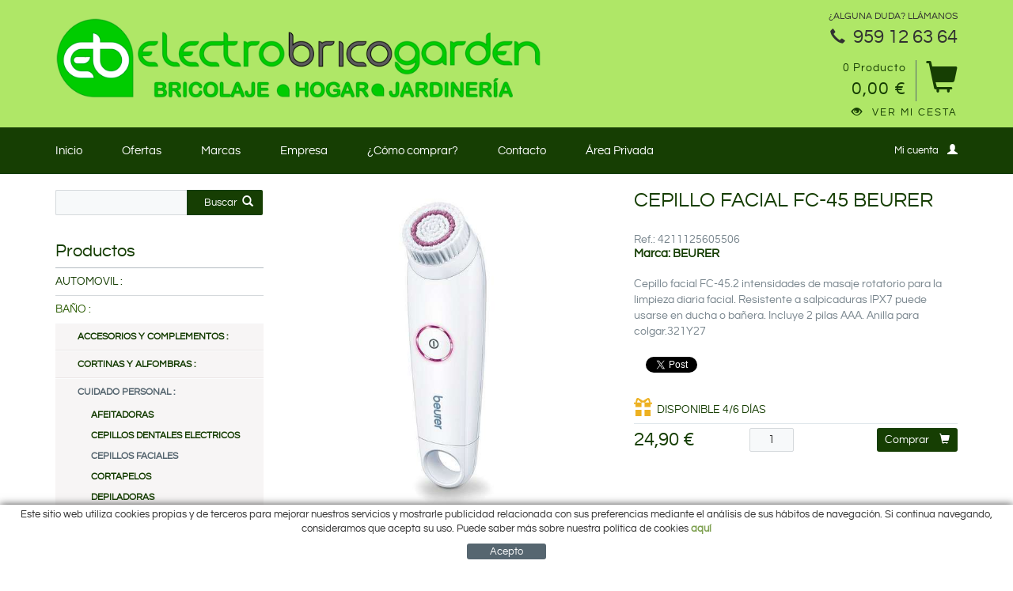

--- FILE ---
content_type: text/html; charset=utf-8
request_url: https://www.electrobricogarden.com/es/bano-/cuidado-personal-/cepillos-faciales
body_size: 54198
content:
<!DOCTYPE html>
<html>
<head>
	<title>CEPILLOS FACIALES - ElectroBrico Garden </title>
	<meta charset="utf-8" />
   	<meta http-equiv="X-UA-Compatible" content="IE=edge" />
	<meta name="viewport" content="width=device-width, initial-scale=1.0" />
	<meta name="title" lang="es" content="CEPILLOS FACIALES - ElectroBrico Garden " />
<meta name="language" content="es" />
<link rel="canonical" href="https://www.electrobricogarden.com/es/bano-/cuidado-personal-/cepillos-faciales" />

<link rel="alternate" hreflang="es" href="https://www.electrobricogarden.com/es/bano-/cuidado-personal-/cepillos-faciales" />
<link rel="alternate" hreflang="x-default" href="https://www.electrobricogarden.com/es/bano-/cuidado-personal-/cepillos-faciales" />
<meta name="robots" content="index, follow" />
<meta name="description" lang="es" content="ElectroBrico Garden. Bricolaje, ferretería, hogar y jardinería. Tienda online. ¡Envíos gratis a partir de 75€!. En Aracena (Huelva).." />
<meta name="keywords" lang="es" content="ferreteria, bricolaje, jardineria, pintura, hogar, herramientas, cadena88, cadena 88, jardineria, electricidad, accesorios automovil, aracena, electro brico, garden" />
<base href="https://www.electrobricogarden.com/skin/" />
<meta property="og:title" content="CEPILLO FACIAL FC-45  BEURER" />
<meta property="og:image" content="https://www.electrobricogarden.com/FitxersWeb/370232/4211125605506_FOTO_EHL321Y27.jpg" />
<meta property="og:description" content="Cepillo facial FC-45.2 intensidades de masaje rotatorio para la limpieza diaria facial. Resistente a salpicaduras IPX7 puede usarse en ducha o bañera. Incluye 2 pilas AAA. Anilla para colgar.321Y27" />
  
	<link rel="shortcut icon" href="/FitxersWeb/11187/favicon.ico" />

 	<link href="/skin/css/bootstrap.min.css" rel="stylesheet" />
	<link type="text/css" media="screen" rel="stylesheet" href="/skin/css/colorbox.css" />	
	<link rel="stylesheet" href="/skin/css/webnet.css" type="text/css" />
	<link rel="stylesheet" href="/skin/css/flexslider.css" type="text/css" />

    	<script type="text/javascript" src="/skin/js/jquery-1.11.0.min.js"></script>
    	<script type="text/javascript" src="/skin/js/bootstrap.min.js"></script>
    	<script type="text/javascript" src="/skin/js/jquery.tools.min.js"></script>
    	<script type="text/javascript" src="/skin/js/gpi-lists-behaviour.js"></script>

    	<script type="text/javascript" src="/skin/js/jquery.colorbox-min.js"></script>
    	<script type="text/javascript" src="/skin/js/jquery.selectric.min.js"></script>
	<script src="/skin/js/jquery.flexslider-min.js"></script>    	
	<script type="text/javascript">
		$(document).ready(function(){
			$("a[rel='lightbox']").colorbox({transition:"fade",current:"{current} / {total}"});
			$('select').selectric();
		});
	</script>
    	
    	<!--[if lt IE 9]>
        	<script src="/skin/js/html5shim.js"></script>
		<script src="/skin/js/respond.min.js"></script>
    	<![endif]-->

	<link href='https://fonts.googleapis.com/css?family=Questrial' rel='stylesheet' type='text/css'>	

	<script type="text/javascript">
		jQuery(document).ready(function () { 
	
		function setCookie(c_name,value,exdays){
			var exdate=new Date();
			exdate.setDate(exdate.getDate() + exdays);
			var c_value=escape(value) + ((exdays==null) ? "" : "; expires="+exdate.toUTCString()) + "; path=/";
			document.cookie=c_name + "=" + c_value;
		}
		
		function readCookie(name) {
			var nameEQ = name + "=";
			var ca = document.cookie.split(';');
			for(var i=0;i < ca.length;i++) {
				var c = ca[i];
				while (c.charAt(0)==' ') c = c.substring(1,c.length);
				if (c.indexOf(nameEQ) == 0) return c.substring(nameEQ.length,c.length);
			}
			return null;
		}
    
		var cookieaccept = readCookie('cookieaccept');
		if(!(cookieaccept == "yes")){
		
		$("#cookies_banner").delay(1000).slideDown('fast'); 
	
	        $("#cookies_accept").click(function(){
		   setCookie("cookieaccept","yes",365);
	            jQuery.post('/', 'set_cookie=1', function(){});
	            $("#cookies_banner").slideUp('slow');
	            $("#cookies_banner").fadeOut("slow");
	        });
	       } 
	    });
	</script>
	
	<script type="text/javascript">
	





var verifyCallback = function (response) {
    document.querySelector("#c-req textarea").value = response;
};
var widgetId1;
var widgetId2;
var onloadCallback = function () {
    // Renders the HTML element with id 'example1' as a reCAPTCHA widget.
    // The id of the reCAPTCHA widget is assigned to 'widgetId1'.
    if ($("#captcha").length > 0) {
        grecaptcha.render('captcha', {
            'sitekey': '6LerNgUrAAAAAER2yrQXKIpdhryR9J94o-TtAsBz',
            'callback': verifyCallback,
            'theme': 'light'
        });
    }
};

$("#c-req textarea").val("");


	</script>

	<script>
  (function(i,s,o,g,r,a,m){i['GoogleAnalyticsObject']=r;i[r]=i[r]||function(){
  (i[r].q=i[r].q||[]).push(arguments)},i[r].l=1*new Date();a=s.createElement(o),
  m=s.getElementsByTagName(o)[0];a.async=1;a.src=g;m.parentNode.insertBefore(a,m)
  })(window,document,'script','//www.google-analytics.com/analytics.js','ga');

  ga('create', 'UA-48695733-2', 'auto');
  ga('send', 'pageview');

</script>

	<script src="https://www.google.com/recaptcha/api.js?onload=onloadCallback&render=explicit" async defer></script>
</head>

<body>
<form method="post" action="https://www.electrobricogarden.com/es/bano-/cuidado-personal-/cepillos-faciales" onsubmit="javascript:return WebForm_OnSubmit();" id="ctl00">
<div class="aspNetHidden">
<input type="hidden" name="__EVENTTARGET" id="__EVENTTARGET" value="" />
<input type="hidden" name="__EVENTARGUMENT" id="__EVENTARGUMENT" value="" />
<input type="hidden" name="__VIEWSTATE" id="__VIEWSTATE" value="/[base64]" />
</div>

<script type="text/javascript">
//<![CDATA[
var theForm = document.forms['ctl00'];
if (!theForm) {
    theForm = document.ctl00;
}
function __doPostBack(eventTarget, eventArgument) {
    if (!theForm.onsubmit || (theForm.onsubmit() != false)) {
        theForm.__EVENTTARGET.value = eventTarget;
        theForm.__EVENTARGUMENT.value = eventArgument;
        theForm.submit();
    }
}
//]]>
</script>


<script src="/WebResource.axd?d=ofdmnORFqd4Bi9oG1wuyj8htBde5g4Ra-eQLttPXLjxd71UXpDbAJkDFGx68emd8Q0sLtMF3AQrcDYVwOZW7ssZfUNaDEgNJc8vO0ypIxQE1&amp;t=637814689746327080" type="text/javascript"></script>

<script type="text/javascript">function dummy() { __doPostBack('8574DS',''); } </script>
<script src="/ScriptResource.axd?d=1sjkEzCPiCeSTZ6pZdrOwP6jI7tvpoACV46-y9vjdWj5eyNiUD0O5zHxfudRDg2kNyA-gOdwA2Gxtp1uaCYu2QtpqorjTWZRAIItelpSh5xqZJkEMQnn4h3shtqLbMfKDQ5tKe0XeDMq3FVZuE16BEupz5_mHNjA2PUP_lNhbWQ1&amp;t=14d69f50" type="text/javascript"></script>
<script src="/ScriptResource.axd?d=[base64]" type="text/javascript"></script>
<script type="text/javascript">
//<![CDATA[
function WebForm_OnSubmit() {
if (typeof(ValidatorOnSubmit) == "function" && ValidatorOnSubmit() == false) return false;
return true;
}
//]]>
</script>

<div class="aspNetHidden">

	<input type="hidden" name="__VIEWSTATEGENERATOR" id="__VIEWSTATEGENERATOR" value="BEAC69B1" />
	<input type="hidden" name="__SCROLLPOSITIONX" id="__SCROLLPOSITIONX" value="0" />
	<input type="hidden" name="__SCROLLPOSITIONY" id="__SCROLLPOSITIONY" value="0" />
</div>

<!-- INICI WRAP -->
<div class="wrap">
	<div id="headerLogo">
		<div class="container">
			<div class="row">
				<!-- LOGO -->
				<div class="col-lg-10 col-md-10 col-sm-12 hidden-xs">
					<a href="/" class="logo"><img src="/FitxersWeb/11187/logo-electrobrico-2017.png" class="img-responsive" alt="Electrobrico Garden" /></a>
				</div>			
				
				<div class="col-lg-2 col-md-2 col-xs-12 col-sm-12 hidden-xs text-right container-sup-cistella">
					<div class="telefon-header"><span class="text">&iquest;ALGUNA DUDA? LL&Aacute;MANOS</span><span class="glyphicon glyphicon-earphone" style="margin-right:10px;font-size:19px"></span><span class="valor-telefon-header">959 12 63 64</span></div>
<div class="inner-cistella">
<div class="cistella hidden-xs">
	<div class="pull-right">
		<a href="https://www.electrobricogarden.com/es/gestion/cesta" title="Ver mi cesta">
			<span class="glyphicon glyphicon-shopping-cart"></span>
		</a>
	</div>
	<div class="items_cistella pull-right">
		<div class="items text-right">0 Producto</div>
		<div class="preu">0,00 €</div>
	</div>
	<div class="clearfix"></div>
</div>
<a class="linkVerCesta" href="https://www.electrobricogarden.com/es/gestion/cesta" title="Ver los productos añadidos a mi cesta"><span class="glyphicon glyphicon-eye-open"></span>Ver mi cesta</a>
</div> 
				</div>
					
			</div>
		
			<div class="row">
				<!-- INICI MENU SUPERIOR -->
				<div class="navbar-wrapper hidden-lg hidden-md hidden-sm">		
					<div class="container">
						<div class="navbar navbar-inverse navbar-static-top gpi-navbar gpi-navbar-inverse" role="navigation">
							<div class="navbar-header gpi-navbar-header">
								<a href="/" class="visible-xs pull-left"><img src="/FitxersWeb/11187/logo-electrobrico-2017.png" alt="Logo empresa" class="img-responsive" style="margin:13px 0px;" /></a>
								<button type="button" class="navbar-toggle gpi-navbar-toggle" data-toggle="collapse" data-target=".navbar-collapse">
									<span class="text">Productos</span>
									<div style="display:inline-block">
										<span class="icon-bar"></span>
										<span class="icon-bar"></span>
										<span class="icon-bar"></span>
									</div>
								</button>
							</div>
							
							<div class="navbar-collapse collapse">
											<ul class="nav navbar-nav gpi-navbar-nav"><li>
					<a href="/es/automovil-" class="visible-xs section-link">
	<span>AUTOMOVIL :</span>
</a>
<a href="/es/automovil-" class="visible-md visible-lg visible-sm childs">
	<span>AUTOMOVIL :</span>
</a>
<a href="/es/automovil-" class="dropdown-toggle visible-xs dropdown-xs" data-toggle="dropdown" >
	<span class="glyphicon glyphicon-chevron-down" aria-hidden="true"></span>
</a><ul class="dropdown-menu gpi-dropdown-menu gpi-columna [COLUMNES] [ORIENTACIO]">
	<li>
		<a href="/es/automovil-/accesorios-automovil" >ACCESORIOS AUTOMOVIL</a>
</li>

<li>
<a href="/es/automovil-/accesorios-bici" >ACCESORIOS BICI</a>
</li>

<li>
<a href="/es/automovil-/accesorios-moto" >ACCESORIOS MOTO</a>
</li>

<li>
<a href="/es/automovil-/lubricantes-aceite-motor" >LUBRICANTES ACEITE MOTOR</a>
</li>

<li>
<a href="/es/automovil-/mantenimiento-del-automovil" >MANTENIMIENTO DEL AUTOMOVIL</a>
</li>

<li>
<a href="/es/automovil-/productos-limpieza-automovil" >PRODUCTOS LIMPIEZA AUTOMOVIL</a>
</li>

<li>
<a href="/es/automovil-/sonido-automovil" >SONIDO AUTOMOVIL</a></li>
	</ul>
</li>

<li>
<a href="/es/bano-" class="sel visible-xs sel section-link">
	<span>BAÑO :</span>
</a>
<a href="/es/bano-" class="sel visible-md visible-lg visible-sm childs">
	<span>BAÑO :</span>
</a>
<a href="/es/bano-" class="sel dropdown-toggle visible-xs dropdown-xs" data-toggle="dropdown" >
	<span class="glyphicon glyphicon-chevron-down" aria-hidden="true"></span>
</a><ul class="dropdown-menu gpi-dropdown-menu gpi-columna [COLUMNES] [ORIENTACIO]">
	<li>
		<a href="/es/bano-/accesorios-y-complementos-" class="visible-xs section-link">
	<span>ACCESORIOS Y COMPLEMENTOS :</span>
</a>
<a href="/es/bano-/accesorios-y-complementos-" class="visible-md visible-lg visible-sm childs">
	<span>ACCESORIOS Y COMPLEMENTOS :</span>
</a>
<a href="/es/bano-/accesorios-y-complementos-" class="dropdown-toggle visible-xs dropdown-xs" data-toggle="dropdown" >
	<span class="glyphicon glyphicon-chevron-down" aria-hidden="true"></span>
</a><ul class="dropdown-menu gpi-dropdown-menu gpi-columna [COLUMNES] [ORIENTACIO]">
	<li>
		<a href="/es/adhesivos-reparadores-especificos/accesorios-de-bano" >ACCESORIOS DE BAÑO</a>
</li>

<li>
<a href="/es/bano-/accesorios-y-complementos-/basculas-de-bano" >BASCULAS DE BAÑO</a>
</li>

<li>
<a href="/es/bano-/accesorios-y-complementos-/cestas-y-colgadores" >CESTAS Y COLGADORES</a>
</li>

<li>
<a href="/es/bano-/accesorios-y-complementos-/cubos-sanitarios" >CUBOS SANITARIOS</a>
</li>

<li>
<a href="/es/bano-/accesorios-y-complementos-/espejos-y-acc-cosmetica" >ESPEJOS Y ACC. COSMETICA</a>
</li>

<li>
<a href="/es/bano-/accesorios-y-complementos-/estanterias-y-carritos-de-bano" >ESTANTERIAS Y CARRITOS DE BAÑO</a>
</li>

<li>
<a href="/es/bano-/accesorios-y-complementos-/taburetes" >TABURETES</a>
</li>

<li>
<a href="/es/bano-/accesorios-y-complementos-/tapas-de-wc" >TAPAS DE WC</a></li>
	</ul>
</li>

<li>
<a href="/es/bano-/cortinas-y-alfombras-" class="visible-xs section-link">
	<span>CORTINAS Y ALFOMBRAS :</span>
</a>
<a href="/es/bano-/cortinas-y-alfombras-" class="visible-md visible-lg visible-sm childs">
	<span>CORTINAS Y ALFOMBRAS :</span>
</a>
<a href="/es/bano-/cortinas-y-alfombras-" class="dropdown-toggle visible-xs dropdown-xs" data-toggle="dropdown" >
	<span class="glyphicon glyphicon-chevron-down" aria-hidden="true"></span>
</a><ul class="dropdown-menu gpi-dropdown-menu gpi-columna [COLUMNES] [ORIENTACIO]">
	<li>
		<a href="/es/adhesivos-cortinas-y-alfombras-/alfombras-de-bano" >ALFOMBRAS DE BAÑO</a>
</li>

<li>
<a href="/es/bano-/cortinas-y-alfombras-/cortinas-y-barras-de-bano" >CORTINAS Y BARRAS DE BAÑO</a></li>
	</ul>
</li>

<li>
<a href="/es/bano-/cuidado-personal-" class="visible-xs sel section-link">
	<span>CUIDADO PERSONAL :</span>
</a>
<a href="/es/bano-/cuidado-personal-" class="visible-md visible-lg visible-sm childs">
	<span>CUIDADO PERSONAL :</span>
</a>
<a href="/es/bano-/cuidado-personal-" class="dropdown-toggle visible-xs dropdown-xs" data-toggle="dropdown" >
	<span class="glyphicon glyphicon-chevron-down" aria-hidden="true"></span>
</a><ul class="dropdown-menu gpi-dropdown-menu gpi-columna [COLUMNES] [ORIENTACIO]">
	<li>
		<a href="/es/adhesivos-cuidado-personal-/afeitadoras" >AFEITADORAS</a>
</li>

<li>
<a href="/es/bano-/cuidado-personal-/cepillos-dentales-electricos" >CEPILLOS DENTALES ELECTRICOS</a>
</li>

<li>
<a href="/es/bano-/cuidado-personal-/cepillos-faciales" >CEPILLOS FACIALES</a>
</li>

<li>
<a href="/es/bano-/cuidado-personal-/cortapelos" >CORTAPELOS</a>
</li>

<li>
<a href="/es/bano-/cuidado-personal-/depiladoras" >DEPILADORAS</a>
</li>

<li>
<a href="/es/bano-/cuidado-personal-/gel-champu-y-colonias" >GEL, CHAMPU Y COLONIAS</a>
</li>

<li>
<a href="/es/bano-/cuidado-personal-/manicura-y-pedicura" >MANICURA Y PEDICURA</a>
</li>

<li>
<a href="/es/bano-/cuidado-personal-/masajeadores" >MASAJEADORES</a>
</li>

<li>
<a href="/es/bano-/cuidado-personal-/planchas-de-cabello" >PLANCHAS DE CABELLO</a>
</li>

<li>
<a href="/es/bano-/cuidado-personal-/salud-y-bienestar" >SALUD Y BIENESTAR</a>
</li>

<li>
<a href="/es/bano-/cuidado-personal-/secadores-y-secamanos" >SECADORES Y SECAMANOS</a></li>
	</ul>
</li>

<li>
<a href="/es/bano-/griferias-de-bano-y-cocina-" class="visible-xs section-link">
	<span>GRIFERIAS DE BAÑO Y COCINA :</span>
</a>
<a href="/es/bano-/griferias-de-bano-y-cocina-" class="visible-md visible-lg visible-sm childs">
	<span>GRIFERIAS DE BAÑO Y COCINA :</span>
</a>
<a href="/es/bano-/griferias-de-bano-y-cocina-" class="dropdown-toggle visible-xs dropdown-xs" data-toggle="dropdown" >
	<span class="glyphicon glyphicon-chevron-down" aria-hidden="true"></span>
</a><ul class="dropdown-menu gpi-dropdown-menu gpi-columna [COLUMNES] [ORIENTACIO]">
	<li>
		<a href="/es/bano-/griferias-de-bano-y-cocina-/accesorios-y-recambios-grifos" >ACCESORIOS Y RECAMBIOS GRIFOS</a>
</li>

<li>
<a href="/es/adhesivos-cantos-preencolados/griferias-monobloc" >GRIFERIAS MONOBLOC</a>
</li>

<li>
<a href="/es/bano-/griferias-de-bano-y-cocina-/griferias-monomando" >GRIFERIAS MONOMANDO</a>
</li>

<li>
<a href="/es/bano-/griferias-de-bano-y-cocina-/griferias-termostaticas" >GRIFERIAS TERMOSTATICAS</a>
</li>

<li>
<a href="/es/bano-/griferias-de-bano-y-cocina-/otras-griferias" >OTRAS GRIFERIAS</a></li>
	</ul>
</li>

<li>
<a href="/es/bano-/hidroterapia-" class="visible-xs section-link">
	<span>HIDROTERAPIA :</span>
</a>
<a href="/es/bano-/hidroterapia-" class="visible-md visible-lg visible-sm childs">
	<span>HIDROTERAPIA :</span>
</a>
<a href="/es/bano-/hidroterapia-" class="dropdown-toggle visible-xs dropdown-xs" data-toggle="dropdown" >
	<span class="glyphicon glyphicon-chevron-down" aria-hidden="true"></span>
</a><ul class="dropdown-menu gpi-dropdown-menu gpi-columna [COLUMNES] [ORIENTACIO]">
	<li>
		<a href="/es/adhesivos-adhesivos-instantaneos-especif/flexos-de-ducha" >FLEXOS DE DUCHA</a>
</li>

<li>
<a href="/es/bano-/hidroterapia-/mangos-de-ducha-y-accesorios" >MANGOS DE DUCHA Y ACCESORIOS</a></li>
	</ul>
</li>

<li>
<a href="/es/bano-/seguridad-en-el-bano-" class="visible-xs section-link">
	<span>SEGURIDAD EN EL BAÑO :</span>
</a>
<a href="/es/bano-/seguridad-en-el-bano-" class="visible-md visible-lg visible-sm childs">
	<span>SEGURIDAD EN EL BAÑO :</span>
</a>
<a href="/es/bano-/seguridad-en-el-bano-" class="dropdown-toggle visible-xs dropdown-xs" data-toggle="dropdown" >
	<span class="glyphicon glyphicon-chevron-down" aria-hidden="true"></span>
</a><ul class="dropdown-menu gpi-dropdown-menu gpi-columna [COLUMNES] [ORIENTACIO]">
	<li>
		<a href="/es/bano-/seguridad-en-el-bano-/asideros" >ASIDEROS</a>
</li>

<li>
<a href="/es/adhesivos-seguridad-en-el-bano-/asientos-bano-y-ducha" >ASIENTOS BAÑO Y DUCHA</a></li>
	</ul></li>
	</ul>
</li>

<li>
<a href="/es/climatizacion-y-calefaccion-" class="visible-xs section-link">
	<span>CLIMATIZACION Y CALEFACCION :</span>
</a>
<a href="/es/climatizacion-y-calefaccion-" class="visible-md visible-lg visible-sm childs">
	<span>CLIMATIZACION Y CALEFACCION :</span>
</a>
<a href="/es/climatizacion-y-calefaccion-" class="dropdown-toggle visible-xs dropdown-xs" data-toggle="dropdown" >
	<span class="glyphicon glyphicon-chevron-down" aria-hidden="true"></span>
</a><ul class="dropdown-menu gpi-dropdown-menu gpi-columna [COLUMNES] [ORIENTACIO]">
	<li>
		<a href="/es/climatizacion-y-calefaccion-/calefaccion-domestica-" class="visible-xs section-link">
	<span>CALEFACCION DOMESTICA :</span>
</a>
<a href="/es/climatizacion-y-calefaccion-/calefaccion-domestica-" class="visible-md visible-lg visible-sm childs">
	<span>CALEFACCION DOMESTICA :</span>
</a>
<a href="/es/climatizacion-y-calefaccion-/calefaccion-domestica-" class="dropdown-toggle visible-xs dropdown-xs" data-toggle="dropdown" >
	<span class="glyphicon glyphicon-chevron-down" aria-hidden="true"></span>
</a><ul class="dropdown-menu gpi-dropdown-menu gpi-columna [COLUMNES] [ORIENTACIO]">
	<li>
		<a href="/es/climatizacion-y-calefaccion-/calefaccion-domestica-/braseros-electricos" >BRASEROS ELECTRICOS</a>
</li>

<li>
<a href="/es/climatizacion-y-calefaccion-/calefaccion-domestica-/calefaccion-textil" >CALEFACCION TEXTIL</a>
</li>

<li>
<a href="/es/climatizacion-y-calefaccion-calefaccion-domestica-/calefactores-y-termoventilador" >CALEFACTORES Y TERMOVENTILADOR</a>
</li>

<li>
<a href="/es/climatizacion-y-calefaccion-/calefaccion-domestica-/convectores" >CONVECTORES</a>
</li>

<li>
<a href="/es/climatizacion-y-calefaccion-/calefaccion-domestica-/emisores-termicos" >EMISORES TERMICOS</a>
</li>

<li>
<a href="/es/climatizacion-y-calefaccion-/calefaccion-domestica-/estufas-de-gas-y-parafina" >ESTUFAS DE GAS Y PARAFINA</a>
</li>

<li>
<a href="/es/climatizacion-y-calefaccion-/calefaccion-domestica-/estufas-electricas" >ESTUFAS ELECTRICAS</a>
</li>

<li>
<a href="/es/climatizacion-y-calefaccion-/calefaccion-domestica-/radiadores" >RADIADORES</a></li>
	</ul>
</li>

<li>
<a href="/es/climatizacion-y-calefaccion-/chimeneas-y-estufas-de-lena-" class="visible-xs section-link">
	<span>CHIMENEAS Y ESTUFAS DE LEÑA :</span>
</a>
<a href="/es/climatizacion-y-calefaccion-/chimeneas-y-estufas-de-lena-" class="visible-md visible-lg visible-sm childs">
	<span>CHIMENEAS Y ESTUFAS DE LEÑA :</span>
</a>
<a href="/es/climatizacion-y-calefaccion-/chimeneas-y-estufas-de-lena-" class="dropdown-toggle visible-xs dropdown-xs" data-toggle="dropdown" >
	<span class="glyphicon glyphicon-chevron-down" aria-hidden="true"></span>
</a><ul class="dropdown-menu gpi-dropdown-menu gpi-columna [COLUMNES] [ORIENTACIO]">
	<li>
		<a href="/es/climatizacion-y-calefaccion-/chimeneas-y-estufas-de-lena-/accesorios-limpieza-encendido" >ACCESORIOS LIMPIEZA, ENCENDIDO</a>
</li>

<li>
<a href="/es/climatizacion-y-calefaccion-chimeneas-y-estufas-de-lena-/chimeneas-y-accesorios" >CHIMENEAS Y ACCESORIOS</a>
</li>

<li>
<a href="/es/climatizacion-y-calefaccion-/chimeneas-y-estufas-de-lena-/combustibles-y-encendido" >COMBUSTIBLES Y ENCENDIDO</a>
</li>

<li>
<a href="/es/climatizacion-y-calefaccion-/chimeneas-y-estufas-de-lena-/deshumidificadores" >DESHUMIDIFICADORES</a>
</li>

<li>
<a href="/es/climatizacion-y-calefaccion-/chimeneas-y-estufas-de-lena-/estufas-de-lena" >ESTUFAS DE LEÑA</a></li>
	</ul>
</li>

<li>
<a href="/es/climatizacion-y-calefaccion-/conduccion-y-evacuacion-humos" >CONDUCCION Y EVACUACION HUMOS:</a>
</li>

<li>
<a href="/es/climatizacion-y-calefaccion-/medicion-y-control-temperatura" >MEDICION Y CONTROL TEMPERATURA</a>
</li>

<li>
<a href="/es/climatizacion-y-calefaccion-/tratamiento-de-aire" >TRATAMIENTO DE AIRE</a>
</li>

<li>
<a href="/es/climatizacion-y-calefaccion-/ventilacion-" class="visible-xs section-link">
	<span>VENTILACION :</span>
</a>
<a href="/es/climatizacion-y-calefaccion-/ventilacion-" class="visible-md visible-lg visible-sm childs">
	<span>VENTILACION :</span>
</a>
<a href="/es/climatizacion-y-calefaccion-/ventilacion-" class="dropdown-toggle visible-xs dropdown-xs" data-toggle="dropdown" >
	<span class="glyphicon glyphicon-chevron-down" aria-hidden="true"></span>
</a><ul class="dropdown-menu gpi-dropdown-menu gpi-columna [COLUMNES] [ORIENTACIO]">
	<li>
		<a href="/es/climatizacion-y-calefaccion-ventilacion-/aire-acondicionado-portatil" >AIRE ACONDICIONADO PORTATIL</a>
</li>

<li>
<a href="/es/climatizacion-y-calefaccion-/ventilacion-/ventiladores" >VENTILADORES</a></li>
	</ul></li>
	</ul>
</li>

<li>
<a href="/es/cocina-" class="visible-xs section-link">
	<span>COCINA :</span>
</a>
<a href="/es/cocina-" class="visible-md visible-lg visible-sm childs">
	<span>COCINA :</span>
</a>
<a href="/es/cocina-" class="dropdown-toggle visible-xs dropdown-xs" data-toggle="dropdown" >
	<span class="glyphicon glyphicon-chevron-down" aria-hidden="true"></span>
</a><ul class="dropdown-menu gpi-dropdown-menu gpi-columna [COLUMNES] [ORIENTACIO]">
	<li>
		<a href="/es/cocina-/coccion-" class="visible-xs section-link">
	<span>COCCION :</span>
</a>
<a href="/es/cocina-/coccion-" class="visible-md visible-lg visible-sm childs">
	<span>COCCION :</span>
</a>
<a href="/es/cocina-/coccion-" class="dropdown-toggle visible-xs dropdown-xs" data-toggle="dropdown" >
	<span class="glyphicon glyphicon-chevron-down" aria-hidden="true"></span>
</a><ul class="dropdown-menu gpi-dropdown-menu gpi-columna [COLUMNES] [ORIENTACIO]">
	<li>
		<a href="/es/cocina-coccion-/bandejas-y-fuentes-para-horno" >BANDEJAS Y FUENTES PARA HORNO</a>
</li>

<li>
<a href="/es/cocina-/coccion-/baterias-de-cocina" >BATERIAS DE COCINA</a>
</li>

<li>
<a href="/es/cocina-/coccion-/freidoras" >FREIDORAS</a>
</li>

<li>
<a href="/es/cocina-/coccion-/ollas-a-presion-y-accesorios" >OLLAS A PRESION Y ACCESORIOS</a>
</li>

<li>
<a href="/es/cocina-/coccion-/ollas-cacerolas-y-cazos" >OLLAS, CACEROLAS Y CAZOS</a>
</li>

<li>
<a href="/es/cocina-/coccion-/paelleras" >PAELLERAS</a>
</li>

<li>
<a href="/es/cocina-/coccion-/sartenes-planchas-y-grill" >SARTENES, PLANCHAS Y GRILL</a>
</li>

<li>
<a href="/es/cocina-/coccion-/tapas-y-accesorios-de-coccion" >TAPAS Y ACCESORIOS DE COCCION</a></li>
	</ul>
</li>

<li>
<a href="/es/cocina-/comer-fuera-take-away-" class="visible-xs section-link">
	<span>COMER FUERA, TAKE AWAY :</span>
</a>
<a href="/es/cocina-/comer-fuera-take-away-" class="visible-md visible-lg visible-sm childs">
	<span>COMER FUERA, TAKE AWAY :</span>
</a>
<a href="/es/cocina-/comer-fuera-take-away-" class="dropdown-toggle visible-xs dropdown-xs" data-toggle="dropdown" >
	<span class="glyphicon glyphicon-chevron-down" aria-hidden="true"></span>
</a><ul class="dropdown-menu gpi-dropdown-menu gpi-columna [COLUMNES] [ORIENTACIO]">
	<li>
		<a href="/es/cocina-comer-fuera-take-away-/bolsas-porta-alimentos-y-acc-" >BOLSAS PORTA-ALIMENTOS Y ACC.</a>
</li>

<li>
<a href="/es/cocina-/comer-fuera-take-away-/botellas-hermeticas" >BOTELLAS HERMETICAS</a>
</li>

<li>
<a href="/es/cocina-/comer-fuera-take-away-/fiambreras-camping" >FIAMBRERAS CAMPING</a>
</li>

<li>
<a href="/es/cocina-/comer-fuera-take-away-/termos-y-solidos" >TERMOS Y SOLIDOS</a></li>
	</ul>
</li>

<li>
<a href="/es/cocina-/cristaleria-y-vajilla-" class="visible-xs section-link">
	<span>CRISTALERIA Y VAJILLA :</span>
</a>
<a href="/es/cocina-/cristaleria-y-vajilla-" class="visible-md visible-lg visible-sm childs">
	<span>CRISTALERIA Y VAJILLA :</span>
</a>
<a href="/es/cocina-/cristaleria-y-vajilla-" class="dropdown-toggle visible-xs dropdown-xs" data-toggle="dropdown" >
	<span class="glyphicon glyphicon-chevron-down" aria-hidden="true"></span>
</a><ul class="dropdown-menu gpi-dropdown-menu gpi-columna [COLUMNES] [ORIENTACIO]">
	<li>
		<a href="/es/cocina-cristaleria-y-vajilla-/bandejas" >BANDEJAS</a>
</li>

<li>
<a href="/es/cocina-/cristaleria-y-vajilla-/cristaleria-de-mesa" >CRISTALERIA DE MESA</a>
</li>

<li>
<a href="/es/cocina-/cristaleria-y-vajilla-/decantadores-y-porrones" >DECANTADORES Y PORRONES</a>
</li>

<li>
<a href="/es/cocina-/cristaleria-y-vajilla-/ensaladeras-y-fuentes" >ENSALADERAS Y FUENTES</a>
</li>

<li>
<a href="/es/cocina-/cristaleria-y-vajilla-/jarras-filtrantes" >JARRAS FILTRANTES</a>
</li>

<li>
<a href="/es/cocina-/cristaleria-y-vajilla-/jarras-y-botellas" >JARRAS Y BOTELLAS</a>
</li>

<li>
<a href="/es/cocina-/cristaleria-y-vajilla-/tazas-y-mugs" >TAZAS Y MUGS</a>
</li>

<li>
<a href="/es/cocina-/cristaleria-y-vajilla-/vajillas-y-platos" >VAJILLAS Y PLATOS</a></li>
	</ul>
</li>

<li>
<a href="/es/cocina-/cuchilleria-y-cuberteria-" class="visible-xs section-link">
	<span>CUCHILLERIA Y CUBERTERIA :</span>
</a>
<a href="/es/cocina-/cuchilleria-y-cuberteria-" class="visible-md visible-lg visible-sm childs">
	<span>CUCHILLERIA Y CUBERTERIA :</span>
</a>
<a href="/es/cocina-/cuchilleria-y-cuberteria-" class="dropdown-toggle visible-xs dropdown-xs" data-toggle="dropdown" >
	<span class="glyphicon glyphicon-chevron-down" aria-hidden="true"></span>
</a><ul class="dropdown-menu gpi-dropdown-menu gpi-columna [COLUMNES] [ORIENTACIO]">
	<li>
		<a href="/es/cocina-cuchilleria-y-cuberteria-/cuberteria-de-mesa" >CUBERTERIA DE MESA</a>
</li>

<li>
<a href="/es/cocina-/cuchilleria-y-cuberteria-/cuchillos-de-cocina" >CUCHILLOS DE COCINA</a>
</li>

<li>
<a href="/es/cocina-/cuchilleria-y-cuberteria-/peladores-y-cortadores" >PELADORES Y CORTADORES</a>
</li>

<li>
<a href="/es/cocina-/cuchilleria-y-cuberteria-/tijeras-de-cocina" >TIJERAS DE COCINA</a></li>
	</ul>
</li>

<li>
<a href="/es/cocina-/ordenacion-y-almacentamiento-" class="visible-xs section-link">
	<span>ORDENACION Y ALMACENTAMIENTO :</span>
</a>
<a href="/es/cocina-/ordenacion-y-almacentamiento-" class="visible-md visible-lg visible-sm childs">
	<span>ORDENACION Y ALMACENTAMIENTO :</span>
</a>
<a href="/es/cocina-/ordenacion-y-almacentamiento-" class="dropdown-toggle visible-xs dropdown-xs" data-toggle="dropdown" >
	<span class="glyphicon glyphicon-chevron-down" aria-hidden="true"></span>
</a><ul class="dropdown-menu gpi-dropdown-menu gpi-columna [COLUMNES] [ORIENTACIO]">
	<li>
		<a href="/es/cocina-ordenacion-y-almacentamiento-/bolsas-para-alimentos" >BOLSAS PARA ALIMENTOS</a>
</li>

<li>
<a href="/es/cocina-/ordenacion-y-almacentamiento-/botelleros-y-verduleros" >BOTELLEROS Y VERDULEROS</a>
</li>

<li>
<a href="/es/cocina-/ordenacion-y-almacentamiento-/botes-tarros-y-tapers" >BOTES, TARROS Y TAPERS</a>
</li>

<li>
<a href="/es/cocina-/ordenacion-y-almacentamiento-/carros-y-bolsas-de-compra" >CARROS Y BOLSAS DE COMPRA</a>
</li>

<li>
<a href="/es/cocina-/ordenacion-y-almacentamiento-/cestas-de-mimbre" >CESTAS DE MIMBRE</a>
</li>

<li>
<a href="/es/cocina-/ordenacion-y-almacentamiento-/escurreplatos-escurrecubiertos" >ESCURREPLATOS ESCURRECUBIERTOS</a>
</li>

<li>
<a href="/es/cocina-/ordenacion-y-almacentamiento-/garrafas-y-bidones" >GARRAFAS Y BIDONES</a>
</li>

<li>
<a href="/es/cocina-/ordenacion-y-almacentamiento-/jamoneros-y-queseras" >JAMONEROS Y QUESERAS</a>
</li>

<li>
<a href="/es/cocina-/ordenacion-y-almacentamiento-/organizadores-armarios-cajones" >ORGANIZADORES ARMARIOS CAJONES</a>
</li>

<li>
<a href="/es/cocina-/ordenacion-y-almacentamiento-/organizadores-de-nevera" >ORGANIZADORES DE NEVERA</a>
</li>

<li>
<a href="/es/cocina-/ordenacion-y-almacentamiento-/portarrollos-y-servilleteros" >PORTARROLLOS Y SERVILLETEROS</a></li>
	</ul>
</li>

<li>
<a href="/es/cocina-/pequeno-electrodomestico-" class="visible-xs section-link">
	<span>PEQUEÑO ELECTRODOMESTICO :</span>
</a>
<a href="/es/cocina-/pequeno-electrodomestico-" class="visible-md visible-lg visible-sm childs">
	<span>PEQUEÑO ELECTRODOMESTICO :</span>
</a>
<a href="/es/cocina-/pequeno-electrodomestico-" class="dropdown-toggle visible-xs dropdown-xs" data-toggle="dropdown" >
	<span class="glyphicon glyphicon-chevron-down" aria-hidden="true"></span>
</a><ul class="dropdown-menu gpi-dropdown-menu gpi-columna [COLUMNES] [ORIENTACIO]">
	<li>
		<a href="/es/cocina-pequeno-electrodomestico-/asadores-y-grill" >ASADORES Y GRILL</a>
</li>

<li>
<a href="/es/cocina-/pequeno-electrodomestico-/aspiradores-y-accesorios" >ASPIRADORES Y ACCESORIOS</a>
</li>

<li>
<a href="/es/cocina-/pequeno-electrodomestico-/batidoras-y-picadoras" >BATIDORAS Y PICADORAS</a>
</li>

<li>
<a href="/es/cocina-/pequeno-electrodomestico-/cafeteras-y-accesorios" >CAFETERAS Y ACCESORIOS</a>
</li>

<li>
<a href="/es/cocina-/pequeno-electrodomestico-/exprimidores-y-licuadoras" >EXPRIMIDORES Y LICUADORAS</a>
</li>

<li>
<a href="/es/cocina-/pequeno-electrodomestico-/freidoras" >FREIDORAS</a>
</li>

<li>
<a href="/es/cocina-/pequeno-electrodomestico-/hornos-electricos-y-microondas" >HORNOS ELECTRICOS Y MICROONDAS</a>
</li>

<li>
<a href="/es/cocina-/pequeno-electrodomestico-/limpiacristales" >LIMPIACRISTALES</a>
</li>

<li>
<a href="/es/cocina-/pequeno-electrodomestico-/limpiadores-de-vapor" >LIMPIADORES DE VAPOR</a>
</li>

<li>
<a href="/es/cocina-/pequeno-electrodomestico-/maquinas-pasteleras" >MAQUINAS PASTELERAS</a>
</li>

<li>
<a href="/es/cocina-/pequeno-electrodomestico-/placas-y-hornillos-electricos" >PLACAS Y HORNILLOS ELECTRICOS</a>
</li>

<li>
<a href="/es/cocina-/pequeno-electrodomestico-/planchas-y-centro-de-planchado" >PLANCHAS Y CENTRO DE PLANCHADO</a>
</li>

<li>
<a href="/es/cocina-/pequeno-electrodomestico-/robots-de-cocina" >ROBOTS DE COCINA</a>
</li>

<li>
<a href="/es/cocina-/pequeno-electrodomestico-/sandwicheras-y-tostadoras" >SANDWICHERAS Y TOSTADORAS</a></li>
	</ul>
</li>

<li>
<a href="/es/cocina-/reposteria-" class="visible-xs section-link">
	<span>REPOSTERIA :</span>
</a>
<a href="/es/cocina-/reposteria-" class="visible-md visible-lg visible-sm childs">
	<span>REPOSTERIA :</span>
</a>
<a href="/es/cocina-/reposteria-" class="dropdown-toggle visible-xs dropdown-xs" data-toggle="dropdown" >
	<span class="glyphicon glyphicon-chevron-down" aria-hidden="true"></span>
</a><ul class="dropdown-menu gpi-dropdown-menu gpi-columna [COLUMNES] [ORIENTACIO]">
	<li>
		<a href="/es/cocina-reposteria-/basculas-y-mezcladores" >BASCULAS Y MEZCLADORES</a>
</li>

<li>
<a href="/es/cocina-/reposteria-/boles-mezcladores" >BOLES MEZCLADORES</a>
</li>

<li>
<a href="/es/cocina-/reposteria-/cucharas-y-accesorios-helados" >CUCHARAS Y ACCESORIOS HELADOS</a>
</li>

<li>
<a href="/es/cocina-/reposteria-/mangas-y-utensilios-reposteria" >MANGAS Y UTENSILIOS REPOSTERIA</a>
</li>

<li>
<a href="/es/cocina-/reposteria-/moldes-para-pasteles" >MOLDES PARA PASTELES</a></li>
	</ul>
</li>

<li>
<a href="/es/cocina-/utensilios-de-cocina-" class="visible-xs section-link">
	<span>UTENSILIOS DE COCINA :</span>
</a>
<a href="/es/cocina-/utensilios-de-cocina-" class="visible-md visible-lg visible-sm childs">
	<span>UTENSILIOS DE COCINA :</span>
</a>
<a href="/es/cocina-/utensilios-de-cocina-" class="dropdown-toggle visible-xs dropdown-xs" data-toggle="dropdown" >
	<span class="glyphicon glyphicon-chevron-down" aria-hidden="true"></span>
</a><ul class="dropdown-menu gpi-dropdown-menu gpi-columna [COLUMNES] [ORIENTACIO]">
	<li>
		<a href="/es/cocina-utensilios-de-cocina-/abrelatas-botes-y-descapsulad" >ABRELATAS, BOTES Y DESCAPSULAD</a>
</li>

<li>
<a href="/es/cocina-/utensilios-de-cocina-/accesorios-para-cocinar" >ACCESORIOS PARA COCINAR</a>
</li>

<li>
<a href="/es/cocina-/utensilios-de-cocina-/aceiteras-y-vinagreras" >ACEITERAS Y VINAGRERAS</a>
</li>

<li>
<a href="/es/cocina-/utensilios-de-cocina-/coladores-y-escurridores" >COLADORES Y ESCURRIDORES</a>
</li>

<li>
<a href="/es/cocina-/utensilios-de-cocina-/encendedores-y-sopletes" >ENCENDEDORES Y SOPLETES</a>
</li>

<li>
<a href="/es/cocina-/utensilios-de-cocina-/exprimidores-manuales" >EXPRIMIDORES MANUALES</a>
</li>

<li>
<a href="/es/cocina-/utensilios-de-cocina-/mandiles-y-guantes-de-cocina" >MANDILES Y GUANTES DE COCINA</a>
</li>

<li>
<a href="/es/cocina-/utensilios-de-cocina-/manteles-y-salvamanteles" >MANTELES Y SALVAMANTELES</a>
</li>

<li>
<a href="/es/cocina-/utensilios-de-cocina-/picadoras-ralladoras-peladores" >PICADORAS RALLADORAS PELADORES</a>
</li>

<li>
<a href="/es/cocina-/utensilios-de-cocina-/pinzas-y-tenacillas" >PINZAS Y TENACILLAS</a>
</li>

<li>
<a href="/es/cocina-/utensilios-de-cocina-/sal-azucar-y-pimienta" >SAL, AZUCAR Y PIMIENTA</a>
</li>

<li>
<a href="/es/cocina-/utensilios-de-cocina-/tablas-de-corte" >TABLAS DE CORTE</a></li>
	</ul>
</li>

<li>
<a href="/es/cocina-/vino-y-bar-" class="visible-xs section-link">
	<span>VINO Y BAR :</span>
</a>
<a href="/es/cocina-/vino-y-bar-" class="visible-md visible-lg visible-sm childs">
	<span>VINO Y BAR :</span>
</a>
<a href="/es/cocina-/vino-y-bar-" class="dropdown-toggle visible-xs dropdown-xs" data-toggle="dropdown" >
	<span class="glyphicon glyphicon-chevron-down" aria-hidden="true"></span>
</a><ul class="dropdown-menu gpi-dropdown-menu gpi-columna [COLUMNES] [ORIENTACIO]">
	<li>
		<a href="/es/cocina-vino-y-bar-/accesorios-para-vino" >ACCESORIOS PARA VINO</a>
</li>

<li>
<a href="/es/cocina-/vino-y-bar-/aperitivo-y-coctel" >APERITIVO Y COCTEL</a></li>
	</ul></li>
	</ul>
</li>

<li>
<a href="/es/decoracion-" class="visible-xs section-link">
	<span>DECORACION :</span>
</a>
<a href="/es/decoracion-" class="visible-md visible-lg visible-sm childs">
	<span>DECORACION :</span>
</a>
<a href="/es/decoracion-" class="dropdown-toggle visible-xs dropdown-xs" data-toggle="dropdown" >
	<span class="glyphicon glyphicon-chevron-down" aria-hidden="true"></span>
</a><ul class="dropdown-menu gpi-dropdown-menu gpi-columna [COLUMNES] [ORIENTACIO]">
	<li>
		<a href="/es/decoracion-/complementos-decorativos-" class="visible-xs section-link">
	<span>COMPLEMENTOS DECORATIVOS :</span>
</a>
<a href="/es/decoracion-/complementos-decorativos-" class="visible-md visible-lg visible-sm childs">
	<span>COMPLEMENTOS DECORATIVOS :</span>
</a>
<a href="/es/decoracion-/complementos-decorativos-" class="dropdown-toggle visible-xs dropdown-xs" data-toggle="dropdown" >
	<span class="glyphicon glyphicon-chevron-down" aria-hidden="true"></span>
</a><ul class="dropdown-menu gpi-dropdown-menu gpi-columna [COLUMNES] [ORIENTACIO]">
	<li>
		<a href="/es/fontaneria-descargas-y-accesorios-wc/ambientadores" >AMBIENTADORES</a>
</li>

<li>
<a href="/es/decoracion-/complementos-decorativos-/decoracion-navidad" >DECORACION NAVIDAD</a>
</li>

<li>
<a href="/es/decoracion-/complementos-decorativos-/relojes" >RELOJES</a>
</li>

<li>
<a href="/es/decoracion-/complementos-decorativos-/velas-y-portavelas" >VELAS Y PORTAVELAS</a></li>
	</ul>
</li>

<li>
<a href="/es/decoracion-/cuadros-y-marcos" >CUADROS Y MARCOS</a>
</li>

<li>
<a href="/es/decoracion-/decoracion-de-suelo-" class="visible-xs section-link">
	<span>DECORACION DE SUELO :</span>
</a>
<a href="/es/decoracion-/decoracion-de-suelo-" class="visible-md visible-lg visible-sm childs">
	<span>DECORACION DE SUELO :</span>
</a>
<a href="/es/decoracion-/decoracion-de-suelo-" class="dropdown-toggle visible-xs dropdown-xs" data-toggle="dropdown" >
	<span class="glyphicon glyphicon-chevron-down" aria-hidden="true"></span>
</a><ul class="dropdown-menu gpi-dropdown-menu gpi-columna [COLUMNES] [ORIENTACIO]">
	<li>
		<a href="/es/fontaneria-decoracion-de-suelo-/alfombras" >ALFOMBRAS</a>
</li>

<li>
<a href="/es/decoracion-/decoracion-de-suelo-/felpudos" >FELPUDOS</a></li>
	</ul>
</li>

<li>
<a href="/es/decoracion-/decoracion-de-ventanas-" class="visible-xs section-link">
	<span>DECORACION DE VENTANAS :</span>
</a>
<a href="/es/decoracion-/decoracion-de-ventanas-" class="visible-md visible-lg visible-sm childs">
	<span>DECORACION DE VENTANAS :</span>
</a>
<a href="/es/decoracion-/decoracion-de-ventanas-" class="dropdown-toggle visible-xs dropdown-xs" data-toggle="dropdown" >
	<span class="glyphicon glyphicon-chevron-down" aria-hidden="true"></span>
</a><ul class="dropdown-menu gpi-dropdown-menu gpi-columna [COLUMNES] [ORIENTACIO]">
	<li>
		<a href="/es/fontaneria-decoracion-de-ventanas-/barras-y-soportes-de-cortina" >BARRAS Y SOPORTES DE CORTINA</a>
</li>

<li>
<a href="/es/decoracion-/decoracion-de-ventanas-/cortinas-y-estores" >CORTINAS Y ESTORES</a>
</li>

<li>
<a href="/es/decoracion-/decoracion-de-ventanas-/vinilos-decorativos" >VINILOS DECORATIVOS</a></li>
	</ul></li>
	</ul>
</li>

<li>
<a href="/es/electricidad-" class="visible-xs section-link">
	<span>ELECTRICIDAD :</span>
</a>
<a href="/es/electricidad-" class="visible-md visible-lg visible-sm childs">
	<span>ELECTRICIDAD :</span>
</a>
<a href="/es/electricidad-" class="dropdown-toggle visible-xs dropdown-xs" data-toggle="dropdown" >
	<span class="glyphicon glyphicon-chevron-down" aria-hidden="true"></span>
</a><ul class="dropdown-menu gpi-dropdown-menu gpi-columna [COLUMNES] [ORIENTACIO]">
	<li>
		<a href="/es/electricidad-/bombillas-y-tubos-" class="visible-xs section-link">
	<span>BOMBILLAS Y TUBOS :</span>
</a>
<a href="/es/electricidad-/bombillas-y-tubos-" class="visible-md visible-lg visible-sm childs">
	<span>BOMBILLAS Y TUBOS :</span>
</a>
<a href="/es/electricidad-/bombillas-y-tubos-" class="dropdown-toggle visible-xs dropdown-xs" data-toggle="dropdown" >
	<span class="glyphicon glyphicon-chevron-down" aria-hidden="true"></span>
</a><ul class="dropdown-menu gpi-dropdown-menu gpi-columna [COLUMNES] [ORIENTACIO]">
	<li>
		<a href="/es/electricidad-/bombillas-y-tubos-/bombilas-bajo-consumo-y-tubos" >BOMBILAS BAJO CONSUMO Y TUBOS</a>
</li>

<li>
<a href="/es/electricidad-/bombillas-y-tubos-/bombillas-incandescentes-halog" >BOMBILLAS INCANDESCENTES HALOG</a>
</li>

<li>
<a href="/es/electricidad-bombillas-y-tubos-/bombillas-led" >BOMBILLAS LED</a>
</li>

<li>
<a href="/es/electricidad-/bombillas-y-tubos-/tubos-led" >TUBOS LED</a></li>
	</ul>
</li>

<li>
<a href="/es/electricidad-/cables-y-canalizacion-electric" class="visible-xs section-link">
	<span>CABLES Y CANALIZACION ELECTRIC</span>
</a>
<a href="/es/electricidad-/cables-y-canalizacion-electric" class="visible-md visible-lg visible-sm childs">
	<span>CABLES Y CANALIZACION ELECTRIC</span>
</a>
<a href="/es/electricidad-/cables-y-canalizacion-electric" class="dropdown-toggle visible-xs dropdown-xs" data-toggle="dropdown" >
	<span class="glyphicon glyphicon-chevron-down" aria-hidden="true"></span>
</a><ul class="dropdown-menu gpi-dropdown-menu gpi-columna [COLUMNES] [ORIENTACIO]">
	<li>
		<a href="/es/electricidad-cables-y-canalizacion-electric/cables-electricos" >CABLES ELECTRICOS</a>
</li>

<li>
<a href="/es/electricidad-/cables-y-canalizacion-electric/cajas-de-empalme" >CAJAS DE EMPALME</a>
</li>

<li>
<a href="/es/electricidad-/cables-y-canalizacion-electric/cajas-estancas-de-conexion" >CAJAS ESTANCAS DE CONEXION</a>
</li>

<li>
<a href="/es/electricidad-/cables-y-canalizacion-electric/cajas-proteccion-y-contadores" >CAJAS PROTECCION Y CONTADORES</a>
</li>

<li>
<a href="/es/electricidad-/cables-y-canalizacion-electric/canalizacion" >CANALIZACION</a>
</li>

<li>
<a href="/es/electricidad-/cables-y-canalizacion-electric/cinta-aislante" >CINTA AISLANTE</a>
</li>

<li>
<a href="/es/electricidad-/cables-y-canalizacion-electric/magnetotermicos-y-fusibles" >MAGNETOTERMICOS Y FUSIBLES</a>
</li>

<li>
<a href="/es/electricidad-/cables-y-canalizacion-electric/regletas-de-conexion" >REGLETAS DE CONEXION</a></li>
	</ul>
</li>

<li>
<a href="/es/electricidad-/clavijasbases-y-portalamparas" class="visible-xs section-link">
	<span>CLAVIJAS,BASES Y PORTALAMPARAS</span>
</a>
<a href="/es/electricidad-/clavijasbases-y-portalamparas" class="visible-md visible-lg visible-sm childs">
	<span>CLAVIJAS,BASES Y PORTALAMPARAS</span>
</a>
<a href="/es/electricidad-/clavijasbases-y-portalamparas" class="dropdown-toggle visible-xs dropdown-xs" data-toggle="dropdown" >
	<span class="glyphicon glyphicon-chevron-down" aria-hidden="true"></span>
</a><ul class="dropdown-menu gpi-dropdown-menu gpi-columna [COLUMNES] [ORIENTACIO]">
	<li>
		<a href="/es/electricidad-clavijasbases-y-portalamparas/bases-multiples-y-ladrones" >BASES MULTIPLES Y LADRONES</a>
</li>

<li>
<a href="/es/electricidad-/clavijasbases-y-portalamparas/clavijas-y-adaptadores" >CLAVIJAS Y ADAPTADORES</a>
</li>

<li>
<a href="/es/electricidad-/clavijasbases-y-portalamparas/portalamparas" >PORTALAMPARAS</a>
</li>

<li>
<a href="/es/electricidad-/clavijasbases-y-portalamparas/prolongadores-y-enrrollacables" >PROLONGADORES Y ENROLLACABLES</a></li>
	</ul>
</li>

<li>
<a href="/es/electricidad-/domotica-automatismos-segurida" class="visible-xs section-link">
	<span>DOMOTICA AUTOMATISMOS SEGURIDA</span>
</a>
<a href="/es/electricidad-/domotica-automatismos-segurida" class="visible-md visible-lg visible-sm childs">
	<span>DOMOTICA AUTOMATISMOS SEGURIDA</span>
</a>
<a href="/es/electricidad-/domotica-automatismos-segurida" class="dropdown-toggle visible-xs dropdown-xs" data-toggle="dropdown" >
	<span class="glyphicon glyphicon-chevron-down" aria-hidden="true"></span>
</a><ul class="dropdown-menu gpi-dropdown-menu gpi-columna [COLUMNES] [ORIENTACIO]">
	<li>
		<a href="/es/electricidad-domotica-automatismos-segurida/programadores-electricos" >PROGRAMADORES ELECTRICOS</a>
</li>

<li>
<a href="/es/electricidad-/domotica-automatismos-segurida/seguridad" >SEGURIDAD</a>
</li>

<li>
<a href="/es/electricidad-/domotica-automatismos-segurida/timbres" >TIMBRES</a></li>
	</ul>
</li>

<li>
<a href="/es/electricidad-/iluminacion-" class="visible-xs section-link">
	<span>ILUMINACION :</span>
</a>
<a href="/es/electricidad-/iluminacion-" class="visible-md visible-lg visible-sm childs">
	<span>ILUMINACION :</span>
</a>
<a href="/es/electricidad-/iluminacion-" class="dropdown-toggle visible-xs dropdown-xs" data-toggle="dropdown" >
	<span class="glyphicon glyphicon-chevron-down" aria-hidden="true"></span>
</a><ul class="dropdown-menu gpi-dropdown-menu gpi-columna [COLUMNES] [ORIENTACIO]">
	<li>
		<a href="/es/electricidad-/iluminacion-/alumbrado-de-emergencia" >ALUMBRADO DE EMERGENCIA</a>
</li>

<li>
<a href="/es/electricidad-iluminacion-/apliques-y-plafones" >APLIQUES Y PLAFONES</a>
</li>

<li>
<a href="/es/electricidad-/iluminacion-/focos-downliht" >FOCOS DOWNLIHT</a>
</li>

<li>
<a href="/es/electricidad-/iluminacion-/iluminacion-solar" >ILUMINACION SOLAR</a>
</li>

<li>
<a href="/es/electricidad-/iluminacion-/lamparas-de-exterior" >LAMPARAS DE EXTERIOR</a>
</li>

<li>
<a href="/es/electricidad-/iluminacion-/lamparas-de-sobremesa" >LAMPARAS DE SOBREMESA</a>
</li>

<li>
<a href="/es/electricidad-/iluminacion-/lamparas-de-techo" >LAMPARAS DE TECHO</a>
</li>

<li>
<a href="/es/electricidad-/iluminacion-/lamparas-de-trabajo" >LAMPARAS DE TRABAJO</a>
</li>

<li>
<a href="/es/electricidad-/iluminacion-/linternas" >LINTERNAS</a></li>
	</ul>
</li>

<li>
<a href="/es/electricidad-/interruptores" >INTERRUPTORES</a>
</li>

<li>
<a href="/es/electricidad-/mecanismos-interruptores-" class="visible-xs section-link">
	<span>MECANISMOS, INTERRUPTORES :</span>
</a>
<a href="/es/electricidad-/mecanismos-interruptores-" class="visible-md visible-lg visible-sm childs">
	<span>MECANISMOS, INTERRUPTORES :</span>
</a>
<a href="/es/electricidad-/mecanismos-interruptores-" class="dropdown-toggle visible-xs dropdown-xs" data-toggle="dropdown" >
	<span class="glyphicon glyphicon-chevron-down" aria-hidden="true"></span>
</a><ul class="dropdown-menu gpi-dropdown-menu gpi-columna [COLUMNES] [ORIENTACIO]">
	<li>
		<a href="/es/electricidad-mecanismos-interruptores-/mecanismos" >MECANISMOS</a>
</li>

<li>
<a href="/es/electricidad-/mecanismos-interruptores-/mecanismos-estancos-exterior" >MECANISMOS ESTANCOS EXTERIOR</a></li>
	</ul>
</li>

<li>
<a href="/es/electricidad-/multimedia-" class="visible-xs section-link">
	<span>MULTIMEDIA :</span>
</a>
<a href="/es/electricidad-/multimedia-" class="visible-md visible-lg visible-sm childs">
	<span>MULTIMEDIA :</span>
</a>
<a href="/es/electricidad-/multimedia-" class="dropdown-toggle visible-xs dropdown-xs" data-toggle="dropdown" >
	<span class="glyphicon glyphicon-chevron-down" aria-hidden="true"></span>
</a><ul class="dropdown-menu gpi-dropdown-menu gpi-columna [COLUMNES] [ORIENTACIO]">
	<li>
		<a href="/es/electricidad-/multimedia-/accesorios-de-tv" >ACCESORIOS DE TV</a>
</li>

<li>
<a href="/es/electricidad-/multimedia-/accesorios-de-telefonia" >INFORMATICA Y TELEFONIA</a>
</li>

<li>
<a href="/es/electricidad-/multimedia-/sonido" >SONIDO</a></li>
	</ul>
</li>

<li>
<a href="/es/electricidad-/pilas-" class="visible-xs section-link">
	<span>PILAS :</span>
</a>
<a href="/es/electricidad-/pilas-" class="visible-md visible-lg visible-sm childs">
	<span>PILAS :</span>
</a>
<a href="/es/electricidad-/pilas-" class="dropdown-toggle visible-xs dropdown-xs" data-toggle="dropdown" >
	<span class="glyphicon glyphicon-chevron-down" aria-hidden="true"></span>
</a><ul class="dropdown-menu gpi-dropdown-menu gpi-columna [COLUMNES] [ORIENTACIO]">
	<li>
		<a href="/es/electricidad-/pilas-/cargadores-y-transformadores" >CARGADORES Y TRANSFORMADORES</a>
</li>

<li>
<a href="/es/electricidad-pilas-/alcalinas-y-litio" >PILAS ALCALINAS Y LITIO</a>
</li>

<li>
<a href="/es/electricidad-/pilas-/recargables" >RECARGABLES</a></li>
	</ul></li>
	</ul>
</li>

<li>
<a href="/es/ferreteria-" class="visible-xs section-link">
	<span>FERRETERIA :</span>
</a>
<a href="/es/ferreteria-" class="visible-md visible-lg visible-sm childs">
	<span>FERRETERIA :</span>
</a>
<a href="/es/ferreteria-" class="dropdown-toggle visible-xs dropdown-xs" data-toggle="dropdown" >
	<span class="glyphicon glyphicon-chevron-down" aria-hidden="true"></span>
</a><ul class="dropdown-menu gpi-dropdown-menu gpi-columna [COLUMNES] [ORIENTACIO]">
	<li>
		<a href="/es/ferreteria-/buzones-" class="visible-xs section-link">
	<span>BUZONES :</span>
</a>
<a href="/es/ferreteria-/buzones-" class="visible-md visible-lg visible-sm childs">
	<span>BUZONES :</span>
</a>
<a href="/es/ferreteria-/buzones-" class="dropdown-toggle visible-xs dropdown-xs" data-toggle="dropdown" >
	<span class="glyphicon glyphicon-chevron-down" aria-hidden="true"></span>
</a><ul class="dropdown-menu gpi-dropdown-menu gpi-columna [COLUMNES] [ORIENTACIO]">
	<li>
		<a href="/es/ferreteria-buzones-/bocacartas" >BOCACARTAS</a>
</li>

<li>
<a href="/es/ferreteria-/buzones-/buzones" >BUZONES</a>
</li>

<li>
<a href="/es/ferreteria-/buzones-/cestas-y-paneles-de-anuncios" >CESTAS Y PANELES DE ANUNCIOS</a></li>
	</ul>
</li>

<li>
<a href="/es/ferreteria-/cadenas-cables-y-cuerdas-" class="visible-xs section-link">
	<span>CADENAS, CABLES Y CUERDAS :</span>
</a>
<a href="/es/ferreteria-/cadenas-cables-y-cuerdas-" class="visible-md visible-lg visible-sm childs">
	<span>CADENAS, CABLES Y CUERDAS :</span>
</a>
<a href="/es/ferreteria-/cadenas-cables-y-cuerdas-" class="dropdown-toggle visible-xs dropdown-xs" data-toggle="dropdown" >
	<span class="glyphicon glyphicon-chevron-down" aria-hidden="true"></span>
</a><ul class="dropdown-menu gpi-dropdown-menu gpi-columna [COLUMNES] [ORIENTACIO]">
	<li>
		<a href="/es/ferreteria-/cadenas-cables-y-cuerdas-/accesorios-para-cable-y-cadena" >ACCESORIOS PARA CABLE Y CADENA</a>
</li>

<li>
<a href="/es/ferreteria-/cadenas-cables-y-cuerdas-/accesorios-para-cuerdas" >ACCESORIOS PARA CUERDAS</a>
</li>

<li>
<a href="/es/ferreteria-cadenas-cables-y-cuerdas-/alambres" >ALAMBRES</a>
</li>

<li>
<a href="/es/ferreteria-/cadenas-cables-y-cuerdas-/cables-de-acero" >CABLES DE ACERO</a>
</li>

<li>
<a href="/es/ferreteria-/cadenas-cables-y-cuerdas-/cadenas" >CADENAS</a>
</li>

<li>
<a href="/es/ferreteria-/cadenas-cables-y-cuerdas-/cinchas-y-correas-de-amarre" >CINCHAS Y CORREAS DE AMARRE</a>
</li>

<li>
<a href="/es/ferreteria-/cadenas-cables-y-cuerdas-/hilos-y-cuerdas" >HILOS Y CUERDAS</a></li>
	</ul>
</li>

<li>
<a href="/es/ferreteria-/cajas-fuertes-y-seguridad-" class="visible-xs section-link">
	<span>CAJAS FUERTES Y SEGURIDAD :</span>
</a>
<a href="/es/ferreteria-/cajas-fuertes-y-seguridad-" class="visible-md visible-lg visible-sm childs">
	<span>CAJAS FUERTES Y SEGURIDAD :</span>
</a>
<a href="/es/ferreteria-/cajas-fuertes-y-seguridad-" class="dropdown-toggle visible-xs dropdown-xs" data-toggle="dropdown" >
	<span class="glyphicon glyphicon-chevron-down" aria-hidden="true"></span>
</a><ul class="dropdown-menu gpi-dropdown-menu gpi-columna [COLUMNES] [ORIENTACIO]">
	<li>
		<a href="/es/ferreteria-/cajas-fuertes-y-seguridad-/armarios-de-llaves-llaveros" >ARMARIOS DE LLAVES, LLAVEROS</a>
</li>

<li>
<a href="/es/ferreteria-cajas-fuertes-y-seguridad-/cajas-fuertes" >CAJAS FUERTES</a>
</li>

<li>
<a href="/es/ferreteria-/cajas-fuertes-y-seguridad-/cajitas-de-caudales-y-huchas" >CAJITAS DE CAUDALES Y HUCHAS</a></li>
	</ul>
</li>

<li>
<a href="/es/ferreteria-/cerraduras-para-puertas-" class="visible-xs section-link">
	<span>CERRADURAS PARA PUERTAS :</span>
</a>
<a href="/es/ferreteria-/cerraduras-para-puertas-" class="visible-md visible-lg visible-sm childs">
	<span>CERRADURAS PARA PUERTAS :</span>
</a>
<a href="/es/ferreteria-/cerraduras-para-puertas-" class="dropdown-toggle visible-xs dropdown-xs" data-toggle="dropdown" >
	<span class="glyphicon glyphicon-chevron-down" aria-hidden="true"></span>
</a><ul class="dropdown-menu gpi-dropdown-menu gpi-columna [COLUMNES] [ORIENTACIO]">
	<li>
		<a href="/es/ferreteria-/cerraduras-para-puertas-/candados-puertas-vehiculos" >CANDADOS PUERTAS VEHICULOS</a>
</li>

<li>
<a href="/es/ferreteria-/cerraduras-para-puertas-/cerraduras-de-pomos" >CERRADURAS DE POMOS</a>
</li>

<li>
<a href="/es/ferreteria-/cerraduras-para-puertas-/cerraduras-electricas" >CERRADURAS ELECTRICAS</a>
</li>

<li>
<a href="/es/ferreteria-cerraduras-para-puertas-/cerraduras-embutir-madera" >CERRADURAS EMBUTIR MADERA</a>
</li>

<li>
<a href="/es/ferreteria-/cerraduras-para-puertas-/cerraduras-para-servicios" >CERRADURAS PARA SERVICIOS</a>
</li>

<li>
<a href="/es/ferreteria-/cerraduras-para-puertas-/cerraduras-picaporte-madera" >CERRADURAS PICAPORTE MADERA</a>
</li>

<li>
<a href="/es/ferreteria-/cerraduras-para-puertas-/cerraduras-puertas-comerciales" >CERRADURAS PUERTAS COMERCIALES</a>
</li>

<li>
<a href="/es/ferreteria-/cerraduras-para-puertas-/cerraduras-puertas-metalicas" >CERRADURAS PUERTAS METALICAS</a>
</li>

<li>
<a href="/es/ferreteria-/cerraduras-para-puertas-/cerraduras-sobreponer-madera" >CERRADURAS SOBREPONER MADERA</a>
</li>

<li>
<a href="/es/ferreteria-/cerraduras-para-puertas-/cerraduras-vias-emergencias" >CERRADURAS VIAS EMERGENCIAS</a>
</li>

<li>
<a href="/es/ferreteria-/cerraduras-para-puertas-/cerrojos-puertas-madera" >CERROJOS PUERTAS MADERA</a>
</li>

<li>
<a href="/es/ferreteria-/cerraduras-para-puertas-/cilindros-para-cerraduras" >CILINDROS PARA CERRADURAS</a>
</li>

<li>
<a href="/es/ferreteria-/cerraduras-para-puertas-/mecanismos-cierrapuertas" >MECANISMOS CIERRAPUERTAS</a>
</li>

<li>
<a href="/es/ferreteria-/cerraduras-para-puertas-/pasadores-y-pestillos-puertas" class="visible-xs section-link">
	<span>PASADORES Y PESTILLOS PUERTAS:</span>
</a>
<a href="/es/ferreteria-/cerraduras-para-puertas-/pasadores-y-pestillos-puertas" class="visible-md visible-lg visible-sm childs">
	<span>PASADORES Y PESTILLOS PUERTAS:</span>
</a>
<a href="/es/ferreteria-/cerraduras-para-puertas-/pasadores-y-pestillos-puertas" class="dropdown-toggle visible-xs dropdown-xs" data-toggle="dropdown" >
	<span class="glyphicon glyphicon-chevron-down" aria-hidden="true"></span>
</a><ul class="dropdown-menu gpi-dropdown-menu gpi-columna [COLUMNES] [ORIENTACIO]">
	<li>
		<a href="/es/ferreteria-cerraduras-para-puertas-pasadores-y-pestillos-puertas/cadenas-y-retenedores" >CADENAS Y RETENEDORES</a>
</li>

<li>
<a href="/es/ferreteria-/cerraduras-para-puertas-/pasadores-y-pestillos-puertas/candados" >CANDADOS</a>
</li>

<li>
<a href="/es/ferreteria-/cerraduras-para-puertas-/pasadores-y-pestillos-puertas/candados-bici-y-moto" >CANDADOS BICI Y MOTO</a>
</li>

<li>
<a href="/es/ferreteria-/cerraduras-para-puertas-/pasadores-y-pestillos-puertas/pasadores-y-pestillos" >PASADORES Y PESTILLOS</a></li>
	</ul></li>
	</ul>
</li>

<li>
<a href="/es/ferreteria-/embalaje-y-proteccion-" class="visible-xs section-link">
	<span>EMBALAJE Y PROTECCION :</span>
</a>
<a href="/es/ferreteria-/embalaje-y-proteccion-" class="visible-md visible-lg visible-sm childs">
	<span>EMBALAJE Y PROTECCION :</span>
</a>
<a href="/es/ferreteria-/embalaje-y-proteccion-" class="dropdown-toggle visible-xs dropdown-xs" data-toggle="dropdown" >
	<span class="glyphicon glyphicon-chevron-down" aria-hidden="true"></span>
</a><ul class="dropdown-menu gpi-dropdown-menu gpi-columna [COLUMNES] [ORIENTACIO]">
	<li>
		<a href="/es/ferreteria-embalaje-y-proteccion-/film-y-protectores-embalajes" >FILM Y PROTECTORES EMBALAJES</a>
</li>

<li>
<a href="/es/ferreteria-/embalaje-y-proteccion-/precintadores-y-precintos" >PRECINTADORES Y PRECINTOS</a></li>
	</ul>
</li>

<li>
<a href="/es/ferreteria-/ferreteria-para-muebles-" class="visible-xs section-link">
	<span>FERRETERIA PARA MUEBLES :</span>
</a>
<a href="/es/ferreteria-/ferreteria-para-muebles-" class="visible-md visible-lg visible-sm childs">
	<span>FERRETERIA PARA MUEBLES :</span>
</a>
<a href="/es/ferreteria-/ferreteria-para-muebles-" class="dropdown-toggle visible-xs dropdown-xs" data-toggle="dropdown" >
	<span class="glyphicon glyphicon-chevron-down" aria-hidden="true"></span>
</a><ul class="dropdown-menu gpi-dropdown-menu gpi-columna [COLUMNES] [ORIENTACIO]">
	<li>
		<a href="/es/ferreteria-/ferreteria-para-muebles-/accesorios-para-armarios" >ACCESORIOS PARA ARMARIOS</a>
</li>

<li>
<a href="/es/ferreteria-/ferreteria-para-muebles-/bisagras-para-muebles" >BISAGRAS PARA MUEBLES</a>
</li>

<li>
<a href="/es/ferreteria-/ferreteria-para-muebles-/cantos-para-tableros" >CANTOS PARA TABLEROS</a>
</li>

<li>
<a href="/es/ferreteria-/ferreteria-para-muebles-/cerraduras-para-muebles" >CERRADURAS PARA MUEBLES</a>
</li>

<li>
<a href="/es/ferreteria-/ferreteria-para-muebles-/colgadores-y-soportes-muebles" >COLGADORES Y SOPORTES MUEBLES</a>
</li>

<li>
<a href="/es/ferreteria-/ferreteria-para-muebles-/complementos-para-muebles" >COMPLEMENTOS PARA MUEBLES</a>
</li>

<li>
<a href="/es/ferreteria-/ferreteria-para-muebles-/pletinas-y-escuadras-ensamblar" >PLETINAS Y ESCUADRAS ENSAMBLAR</a>
</li>

<li>
<a href="/es/ferreteria-ferreteria-para-muebles-/pomos-y-tiradores" >POMOS Y TIRADORES</a></li>
	</ul>
</li>

<li>
<a href="/es/ferreteria-/ferreteria-puertas-y-ventanas" class="visible-xs section-link">
	<span>FERRETERIA PUERTAS Y VENTANAS:</span>
</a>
<a href="/es/ferreteria-/ferreteria-puertas-y-ventanas" class="visible-md visible-lg visible-sm childs">
	<span>FERRETERIA PUERTAS Y VENTANAS:</span>
</a>
<a href="/es/ferreteria-/ferreteria-puertas-y-ventanas" class="dropdown-toggle visible-xs dropdown-xs" data-toggle="dropdown" >
	<span class="glyphicon glyphicon-chevron-down" aria-hidden="true"></span>
</a><ul class="dropdown-menu gpi-dropdown-menu gpi-columna [COLUMNES] [ORIENTACIO]">
	<li>
		<a href="/es/ferreteria-/ferreteria-puertas-y-ventanas/accesorios-carpinteria-alumini" >ACCESORIOS CARPINTERIA ALUMINI</a>
</li>

<li>
<a href="/es/ferreteria-/ferreteria-puertas-y-ventanas/accesorios-persianas-enrrollab" >ACCESORIOS PERSIANAS ENRROLLAB</a>
</li>

<li>
<a href="/es/ferreteria-/ferreteria-puertas-y-ventanas/bisagras-y-pernios" >BISAGRAS Y PERNIOS</a>
</li>

<li>
<a href="/es/ferreteria-/ferreteria-puertas-y-ventanas/burletes-y-tapajuntas" >BURLETES Y TAPAJUNTAS</a>
</li>

<li>
<a href="/es/ferreteria-/ferreteria-puertas-y-ventanas/complementos-puertas-ventanas" >COMPLEMENTOS PUERTAS VENTANAS</a>
</li>

<li>
<a href="/es/ferreteria-/ferreteria-puertas-y-ventanas/cortinas-y-mallas-mosquiteras" >CORTINAS Y MALLAS MOSQUITERAS</a>
</li>

<li>
<a href="/es/ferreteria-/ferreteria-puertas-y-ventanas/herrajes-carpinteria-metalica" >HERRAJES CARPINTERIA METALICA</a>
</li>

<li>
<a href="/es/ferreteria-ferreteria-puertas-y-ventanas/manillas-puertas-y-ventanas" >MANILLAS PUERTAS Y VENTANAS</a>
</li>

<li>
<a href="/es/ferreteria-/ferreteria-puertas-y-ventanas/perfiles-y-pletinas-juntas" >PERFILES Y PLETINAS JUNTAS</a>
</li>

<li>
<a href="/es/ferreteria-/ferreteria-puertas-y-ventanas/persianas-y-cortinas-a-medida" >PERSIANAS Y CORTINAS A MEDIDA</a>
</li>

<li>
<a href="/es/ferreteria-/ferreteria-puertas-y-ventanas/pomos-y-manillones" >POMOS Y MANILLONES</a>
</li>

<li>
<a href="/es/ferreteria-/ferreteria-puertas-y-ventanas/topes-para-puertas" >TOPES PARA PUERTAS</a></li>
	</ul>
</li>

<li>
<a href="/es/ferreteria-/metacrilatos" >METACRILATOS</a>
</li>

<li>
<a href="/es/ferreteria-/patas-para-muebles-" class="visible-xs section-link">
	<span>PATAS PARA MUEBLES :</span>
</a>
<a href="/es/ferreteria-/patas-para-muebles-" class="visible-md visible-lg visible-sm childs">
	<span>PATAS PARA MUEBLES :</span>
</a>
<a href="/es/ferreteria-/patas-para-muebles-" class="dropdown-toggle visible-xs dropdown-xs" data-toggle="dropdown" >
	<span class="glyphicon glyphicon-chevron-down" aria-hidden="true"></span>
</a><ul class="dropdown-menu gpi-dropdown-menu gpi-columna [COLUMNES] [ORIENTACIO]">
	<li>
		<a href="/es/ferreteria-/patas-para-muebles-/conteras-de-proteccion" >CONTERAS DE PROTECCION</a>
</li>

<li>
<a href="/es/ferreteria-/patas-para-muebles-/fieltros-y-deslizadores" >FIELTROS Y DESLIZADORES</a>
</li>

<li>
<a href="/es/ferreteria-patas-para-muebles-/patas-fijas-y-regulables" >PATAS FIJAS Y REGULABLES</a></li>
	</ul>
</li>

<li>
<a href="/es/ferreteria-/perfiles-aluminio-hierro-y-pvc" >PERFILES ALUMINIO HIERRO Y PVC</a>
</li>

<li>
<a href="/es/ferreteria-/ruedas-y-soportes-rodantes-" class="visible-xs section-link">
	<span>RUEDAS Y SOPORTES RODANTES :</span>
</a>
<a href="/es/ferreteria-/ruedas-y-soportes-rodantes-" class="visible-md visible-lg visible-sm childs">
	<span>RUEDAS Y SOPORTES RODANTES :</span>
</a>
<a href="/es/ferreteria-/ruedas-y-soportes-rodantes-" class="dropdown-toggle visible-xs dropdown-xs" data-toggle="dropdown" >
	<span class="glyphicon glyphicon-chevron-down" aria-hidden="true"></span>
</a><ul class="dropdown-menu gpi-dropdown-menu gpi-columna [COLUMNES] [ORIENTACIO]">
	<li>
		<a href="/es/ferreteria-ruedas-y-soportes-rodantes-/ruedas-domesticas" >RUEDAS DOMESTICAS</a>
</li>

<li>
<a href="/es/ferreteria-/ruedas-y-soportes-rodantes-/ruedas-industriales" >RUEDAS INDUSTRIALES</a>
</li>

<li>
<a href="/es/ferreteria-/ruedas-y-soportes-rodantes-/soportes-con-ruedas" >SOPORTES CON RUEDAS</a></li>
	</ul>
</li>

<li>
<a href="/es/ferreteria-/senalizacion-" class="visible-xs section-link">
	<span>SEÑALIZACION :</span>
</a>
<a href="/es/ferreteria-/senalizacion-" class="visible-md visible-lg visible-sm childs">
	<span>SEÑALIZACION :</span>
</a>
<a href="/es/ferreteria-/senalizacion-" class="dropdown-toggle visible-xs dropdown-xs" data-toggle="dropdown" >
	<span class="glyphicon glyphicon-chevron-down" aria-hidden="true"></span>
</a><ul class="dropdown-menu gpi-dropdown-menu gpi-columna [COLUMNES] [ORIENTACIO]">
	<li>
		<a href="/es/ferreteria-/senalizacion-/numeracion-puertas-y-edificios" >NUMERACION PUERTAS Y EDIFICIOS</a>
</li>

<li>
<a href="/es/ferreteria-senalizacion-/placas-y-letreros" >PLACAS Y LETREROS</a>
</li>

<li>
<a href="/es/ferreteria-/senalizacion-/sistemas-de-contencion-vallas" >SISTEMAS DE CONTENCION, VALLAS</a></li>
	</ul>
</li>

<li>
<a href="/es/ferreteria-/tornillos-tacos-y-clavos-" class="visible-xs section-link">
	<span>TORNILLOS, TACOS Y CLAVOS :</span>
</a>
<a href="/es/ferreteria-/tornillos-tacos-y-clavos-" class="visible-md visible-lg visible-sm childs">
	<span>TORNILLOS, TACOS Y CLAVOS :</span>
</a>
<a href="/es/ferreteria-/tornillos-tacos-y-clavos-" class="dropdown-toggle visible-xs dropdown-xs" data-toggle="dropdown" >
	<span class="glyphicon glyphicon-chevron-down" aria-hidden="true"></span>
</a><ul class="dropdown-menu gpi-dropdown-menu gpi-columna [COLUMNES] [ORIENTACIO]">
	<li>
		<a href="/es/ferreteria-/tornillos-tacos-y-clavos-/abrazaderas-" class="visible-xs section-link">
	<span>ABRAZADERAS :</span>
</a>
<a href="/es/ferreteria-/tornillos-tacos-y-clavos-/abrazaderas-" class="visible-md visible-lg visible-sm childs">
	<span>ABRAZADERAS :</span>
</a>
<a href="/es/ferreteria-/tornillos-tacos-y-clavos-/abrazaderas-" class="dropdown-toggle visible-xs dropdown-xs" data-toggle="dropdown" >
	<span class="glyphicon glyphicon-chevron-down" aria-hidden="true"></span>
</a><ul class="dropdown-menu gpi-dropdown-menu gpi-columna [COLUMNES] [ORIENTACIO]">
	<li>
		<a href="/es/ferreteria-tornillos-tacos-y-clavos-abrazaderas-/abrazaderas-metalicas" >ABRAZADERAS METALICAS</a>
</li>

<li>
<a href="/es/ferreteria-/tornillos-tacos-y-clavos-/abrazaderas-/bridas" >BRIDAS</a>
</li>

<li>
<a href="/es/ferreteria-/tornillos-tacos-y-clavos-/abrazaderas-/grapas" >GRAPAS</a></li>
	</ul>
</li>

<li>
<a href="/es/ferreteria-/tornillos-tacos-y-clavos-/chinchetas-y-tachuelas" >CHINCHETAS Y TACHUELAS</a>
</li>

<li>
<a href="/es/ferreteria-/tornillos-tacos-y-clavos-/clavos-y-puntas" >CLAVOS Y PUNTAS</a>
</li>

<li>
<a href="/es/ferreteria-/tornillos-tacos-y-clavos-/hembrillas-alcayatas-escarpias" >HEMBRILLAS ALCAYATAS ESCARPIAS</a>
</li>

<li>
<a href="/es/ferreteria-/tornillos-tacos-y-clavos-/tacos-de-anclaje" >TACOS DE ANCLAJE</a>
</li>

<li>
<a href="/es/ferreteria-/tornillos-tacos-y-clavos-/tacos-quimicos-de-anclaje" >TACOS QUIMICOS DE ANCLAJE</a>
</li>

<li>
<a href="/es/ferreteria-/tornillos-tacos-y-clavos-/tornillos-fijacion-sanitarios" >TORNILLOS FIJACION SANITARIOS</a>
</li>

<li>
<a href="/es/ferreteria-tornillos-tacos-y-clavos-/tornillos-y-tirafondos-" class="visible-xs section-link">
	<span>TORNILLOS Y TIRAFONDOS :</span>
</a>
<a href="/es/ferreteria-tornillos-tacos-y-clavos-/tornillos-y-tirafondos-" class="visible-md visible-lg visible-sm childs">
	<span>TORNILLOS Y TIRAFONDOS :</span>
</a>
<a href="/es/ferreteria-tornillos-tacos-y-clavos-/tornillos-y-tirafondos-" class="dropdown-toggle visible-xs dropdown-xs" data-toggle="dropdown" >
	<span class="glyphicon glyphicon-chevron-down" aria-hidden="true"></span>
</a><ul class="dropdown-menu gpi-dropdown-menu gpi-columna [COLUMNES] [ORIENTACIO]">
	<li>
		<a href="/es/ferreteria-tornillos-tacos-y-clavos-tornillos-y-tirafondos-/tornillos-rosca-chapa" >TORNILLOS ROSCA CHAPA</a>
</li>

<li>
<a href="/es/ferreteria-/tornillos-tacos-y-clavos-/tornillos-y-tirafondos-/tornillos-rosca-madera" >TORNILLOS ROSCA MADERA</a>
</li>

<li>
<a href="/es/ferreteria-/tornillos-tacos-y-clavos-/tornillos-y-tirafondos-/tornillos-rosca-metal" >TORNILLOS ROSCA METAL</a></li>
	</ul>
</li>

<li>
<a href="/es/ferreteria-/tornillos-tacos-y-clavos-/tuercas-y-arandelas" >TUERCAS Y ARANDELAS</a>
</li>

<li>
<a href="/es/ferreteria-/tornillos-tacos-y-clavos-/varillas-roscadas" >VARILLAS ROSCADAS</a></li>
	</ul></li>
	</ul>
</li>

<li>
<a href="/es/fontaneria-" class="visible-xs section-link">
	<span>FONTANERIA :</span>
</a>
<a href="/es/fontaneria-" class="visible-md visible-lg visible-sm childs">
	<span>FONTANERIA :</span>
</a>
<a href="/es/fontaneria-" class="dropdown-toggle visible-xs dropdown-xs" data-toggle="dropdown" >
	<span class="glyphicon glyphicon-chevron-down" aria-hidden="true"></span>
</a><ul class="dropdown-menu gpi-dropdown-menu gpi-columna [COLUMNES] [ORIENTACIO]">
	<li>
		<a href="/es/fontaneria-/accesorios-de-fontaneria-" class="visible-xs section-link">
	<span>ACCESORIOS DE FONTANERIA :</span>
</a>
<a href="/es/fontaneria-/accesorios-de-fontaneria-" class="visible-md visible-lg visible-sm childs">
	<span>ACCESORIOS DE FONTANERIA :</span>
</a>
<a href="/es/fontaneria-/accesorios-de-fontaneria-" class="dropdown-toggle visible-xs dropdown-xs" data-toggle="dropdown" >
	<span class="glyphicon glyphicon-chevron-down" aria-hidden="true"></span>
</a><ul class="dropdown-menu gpi-dropdown-menu gpi-columna [COLUMNES] [ORIENTACIO]">
	<li>
		<a href="/es/fontaneria-accesorios-de-fontaneria-/accesorios-para-grifos" >ACCESORIOS PARA GRIFOS</a>
</li>

<li>
<a href="/es/fontaneria-/accesorios-de-fontaneria-/desatascadores" >DESATASCADORES</a>
</li>

<li>
<a href="/es/fontaneria-/accesorios-de-fontaneria-/estanqueidad-y-sellado" >ESTANQUEIDAD Y SELLADO</a></li>
	</ul>
</li>

<li>
<a href="/es/fontaneria-/alimentacion-de-agua-" class="visible-xs section-link">
	<span>ALIMENTACION DE AGUA :</span>
</a>
<a href="/es/fontaneria-/alimentacion-de-agua-" class="visible-md visible-lg visible-sm childs">
	<span>ALIMENTACION DE AGUA :</span>
</a>
<a href="/es/fontaneria-/alimentacion-de-agua-" class="dropdown-toggle visible-xs dropdown-xs" data-toggle="dropdown" >
	<span class="glyphicon glyphicon-chevron-down" aria-hidden="true"></span>
</a><ul class="dropdown-menu gpi-dropdown-menu gpi-columna [COLUMNES] [ORIENTACIO]">
	<li>
		<a href="/es/fontaneria-alimentacion-de-agua-/acc-lavadoras-y-lavavajillas" >ACC. LAVADORAS Y LAVAVAJILLAS</a>
</li>

<li>
<a href="/es/fontaneria-/alimentacion-de-agua-/griferia-de-paso" >GRIFERIA DE PASO</a>
</li>

<li>
<a href="/es/fontaneria-/alimentacion-de-agua-/latiguillos" >LATIGUILLOS</a>
</li>

<li>
<a href="/es/fontaneria-/alimentacion-de-agua-/racoreria-de-cobre" >RACORERIA DE COBRE</a>
</li>

<li>
<a href="/es/fontaneria-/alimentacion-de-agua-/racoreria-de-laton" >RACORERIA DE LATON</a>
</li>

<li>
<a href="/es/fontaneria-/alimentacion-de-agua-/racoreria-de-polietileno" >RACORERIA DE POLIETILENO</a>
</li>

<li>
<a href="/es/fontaneria-/alimentacion-de-agua-/racoreria-multicapa-polibutilo" >RACORERIA MULTICAPA POLIBUTILO</a>
</li>

<li>
<a href="/es/fontaneria-/alimentacion-de-agua-/revestimiento-de-tubo" >REVESTIMIENTO DE TUBO</a>
</li>

<li>
<a href="/es/fontaneria-/alimentacion-de-agua-/tuberias-de-pvc-presion" >TUBERIAS DE PVC PRESION</a></li>
	</ul>
</li>

<li>
<a href="/es/fontaneria-/conducciones-de-gas" >CONDUCCIONES DE GAS</a>
</li>

<li>
<a href="/es/fontaneria-/evacuacion-de-agua-" class="visible-xs section-link">
	<span>EVACUACION DE AGUA :</span>
</a>
<a href="/es/fontaneria-/evacuacion-de-agua-" class="visible-md visible-lg visible-sm childs">
	<span>EVACUACION DE AGUA :</span>
</a>
<a href="/es/fontaneria-/evacuacion-de-agua-" class="dropdown-toggle visible-xs dropdown-xs" data-toggle="dropdown" >
	<span class="glyphicon glyphicon-chevron-down" aria-hidden="true"></span>
</a><ul class="dropdown-menu gpi-dropdown-menu gpi-columna [COLUMNES] [ORIENTACIO]">
	<li>
		<a href="/es/fontaneria-evacuacion-de-agua-/accesorios-para-desague" >ACCESORIOS PARA DESAGÜE</a>
</li>

<li>
<a href="/es/fontaneria-/evacuacion-de-agua-/sifones-y-valvulas-de-desague" >SIFONES Y VALVULAS DE DESAGÜE</a>
</li>

<li>
<a href="/es/fontaneria-/evacuacion-de-agua-/sumideros-y-parahojas" >SUMIDEROS Y PARAHOJAS</a>
</li>

<li>
<a href="/es/fontaneria-/evacuacion-de-agua-/tuberias-y-accesorios-de-pvc" >TUBERIAS Y ACCESORIOS DE PVC</a></li>
	</ul>
</li>

<li>
<a href="/es/fontaneria-/evacuacion-de-gases-" class="visible-xs section-link">
	<span>EVACUACION DE GASES :</span>
</a>
<a href="/es/fontaneria-/evacuacion-de-gases-" class="visible-md visible-lg visible-sm childs">
	<span>EVACUACION DE GASES :</span>
</a>
<a href="/es/fontaneria-/evacuacion-de-gases-" class="dropdown-toggle visible-xs dropdown-xs" data-toggle="dropdown" >
	<span class="glyphicon glyphicon-chevron-down" aria-hidden="true"></span>
</a><ul class="dropdown-menu gpi-dropdown-menu gpi-columna [COLUMNES] [ORIENTACIO]">
	<li>
		<a href="/es/fontaneria-evacuacion-de-gases-/extractores-y-accesorios" >EXTRACTORES Y ACCESORIOS</a>
</li>

<li>
<a href="/es/fontaneria-/evacuacion-de-gases-/rejillas-de-ventilacion" >REJILLAS DE VENTILACION</a></li>
	</ul>
</li>

<li>
<a href="/es/fontaneria-/filtrado" >FILTRADO</a>
</li>

<li>
<a href="/es/fontaneria-/mecanismos-de-cisterna-wc-" class="visible-xs section-link">
	<span>MECANISMOS DE CISTERNA WC :</span>
</a>
<a href="/es/fontaneria-/mecanismos-de-cisterna-wc-" class="visible-md visible-lg visible-sm childs">
	<span>MECANISMOS DE CISTERNA WC :</span>
</a>
<a href="/es/fontaneria-/mecanismos-de-cisterna-wc-" class="dropdown-toggle visible-xs dropdown-xs" data-toggle="dropdown" >
	<span class="glyphicon glyphicon-chevron-down" aria-hidden="true"></span>
</a><ul class="dropdown-menu gpi-dropdown-menu gpi-columna [COLUMNES] [ORIENTACIO]">
	<li>
		<a href="/es/fontaneria-/mecanismos-de-cisterna-wc-/descargas-de-cisterna" >DESCARGAS DE CISTERNA</a>
</li>

<li>
<a href="/es/fontaneria-mecanismos-de-cisterna-wc-/grifos-de-cisterna" >GRIFOS DE CISTERNA</a>
</li>

<li>
<a href="/es/fontaneria-/mecanismos-de-cisterna-wc-/manguitos-conexion-inodoro" >MANGUITOS CONEXION INODORO</a></li>
	</ul>
</li>

<li>
<a href="/es/fontaneria-/produccion-de-agua-caliente" >PRODUCCION DE AGUA CALIENTE</a></li>
	</ul>
</li>

<li>
<a href="/es/herramientas-" class="visible-xs section-link">
	<span>HERRAMIENTAS :</span>
</a>
<a href="/es/herramientas-" class="visible-md visible-lg visible-sm childs">
	<span>HERRAMIENTAS :</span>
</a>
<a href="/es/herramientas-" class="dropdown-toggle visible-xs dropdown-xs" data-toggle="dropdown" >
	<span class="glyphicon glyphicon-chevron-down" aria-hidden="true"></span>
</a><ul class="dropdown-menu gpi-dropdown-menu gpi-columna [COLUMNES] [ORIENTACIO]">
	<li>
		<a href="/es/herramientas-/accesorios-y-consumibles-" class="visible-xs section-link">
	<span>ACCESORIOS Y CONSUMIBLES :</span>
</a>
<a href="/es/herramientas-/accesorios-y-consumibles-" class="visible-md visible-lg visible-sm childs">
	<span>ACCESORIOS Y CONSUMIBLES :</span>
</a>
<a href="/es/herramientas-/accesorios-y-consumibles-" class="dropdown-toggle visible-xs dropdown-xs" data-toggle="dropdown" >
	<span class="glyphicon glyphicon-chevron-down" aria-hidden="true"></span>
</a><ul class="dropdown-menu gpi-dropdown-menu gpi-columna [COLUMNES] [ORIENTACIO]">
	<li>
		<a href="/es/herramientas-accesorios-y-consumibles-/accesorios-para-amoladoras-" class="visible-xs section-link">
	<span>ACCESORIOS PARA AMOLADORAS :</span>
</a>
<a href="/es/herramientas-accesorios-y-consumibles-/accesorios-para-amoladoras-" class="visible-md visible-lg visible-sm childs">
	<span>ACCESORIOS PARA AMOLADORAS :</span>
</a>
<a href="/es/herramientas-accesorios-y-consumibles-/accesorios-para-amoladoras-" class="dropdown-toggle visible-xs dropdown-xs" data-toggle="dropdown" >
	<span class="glyphicon glyphicon-chevron-down" aria-hidden="true"></span>
</a><ul class="dropdown-menu gpi-dropdown-menu gpi-columna [COLUMNES] [ORIENTACIO]">
	<li>
		<a href="/es/herramientas-accesorios-y-consumibles-accesorios-para-amoladoras-/discos-de-diamante" >DISCOS DE DIAMANTE</a></li>
	</ul>
</li>

<li>
<a href="/es/herramientas-/accesorios-y-consumibles-/accesorios-para-taladros-" class="visible-xs section-link">
	<span>ACCESORIOS PARA TALADROS :</span>
</a>
<a href="/es/herramientas-/accesorios-y-consumibles-/accesorios-para-taladros-" class="visible-md visible-lg visible-sm childs">
	<span>ACCESORIOS PARA TALADROS :</span>
</a>
<a href="/es/herramientas-/accesorios-y-consumibles-/accesorios-para-taladros-" class="dropdown-toggle visible-xs dropdown-xs" data-toggle="dropdown" >
	<span class="glyphicon glyphicon-chevron-down" aria-hidden="true"></span>
</a><ul class="dropdown-menu gpi-dropdown-menu gpi-columna [COLUMNES] [ORIENTACIO]">
	<li>
		<a href="/es/herramientas-accesorios-y-consumibles-accesorios-para-taladros-/boinas-de-lana" >BOINAS DE LANA</a>
</li>

<li>
<a href="/es/herramientas-/accesorios-y-consumibles-/accesorios-para-taladros-/cepillos-abrasivos" >CEPILLOS ABRASIVOS</a>
</li>

<li>
<a href="/es/herramientas-/accesorios-y-consumibles-/accesorios-para-taladros-/discos-abrasivos" >DISCOS ABRASIVOS</a>
</li>

<li>
<a href="/es/herramientas-/accesorios-y-consumibles-/accesorios-para-taladros-/platos-de-lijado" >PLATOS DE LIJADO</a>
</li>

<li>
<a href="/es/herramientas-/accesorios-y-consumibles-/accesorios-para-taladros-/portabrocas" >PORTABROCAS</a>
</li>

<li>
<a href="/es/herramientas-/accesorios-y-consumibles-/accesorios-para-taladros-/sierras-de-corona" >SIERRAS DE CORONA</a>
</li>

<li>
<a href="/es/herramientas-/accesorios-y-consumibles-/accesorios-para-taladros-/soportes-de-taladro" >SOPORTES DE TALADRO</a>
</li>

<li>
<a href="/es/herramientas-/accesorios-y-consumibles-/accesorios-para-taladros-/varillas-mezcladoras-taladros" >VARILLAS MEZCLADORAS TALADROS</a></li>
	</ul>
</li>

<li>
<a href="/es/herramientas-/accesorios-y-consumibles-/baterias-y-recambios" >BATERIAS Y RECAMBIOS</a>
</li>

<li>
<a href="/es/herramientas-/accesorios-y-consumibles-/brocas-" class="visible-xs section-link">
	<span>BROCAS :</span>
</a>
<a href="/es/herramientas-/accesorios-y-consumibles-/brocas-" class="visible-md visible-lg visible-sm childs">
	<span>BROCAS :</span>
</a>
<a href="/es/herramientas-/accesorios-y-consumibles-/brocas-" class="dropdown-toggle visible-xs dropdown-xs" data-toggle="dropdown" >
	<span class="glyphicon glyphicon-chevron-down" aria-hidden="true"></span>
</a><ul class="dropdown-menu gpi-dropdown-menu gpi-columna [COLUMNES] [ORIENTACIO]">
	<li>
		<a href="/es/herramientas-/accesorios-y-consumibles-/brocas-/brocas-fresa" >BROCAS FRESA</a>
</li>

<li>
<a href="/es/herramientas-/accesorios-y-consumibles-/brocas-/brocas-madera" >BROCAS MADERA</a>
</li>

<li>
<a href="/es/herramientas-accesorios-y-consumibles-brocas-/brocas-metal" >BROCAS METAL</a>
</li>

<li>
<a href="/es/herramientas-/accesorios-y-consumibles-/brocas-/brocas-pared-y-hormigon" >BROCAS PARED Y HORMIGON</a>
</li>

<li>
<a href="/es/herramientas-/accesorios-y-consumibles-/brocas-/brocas-vidrio" >BROCAS VIDRIO</a>
</li>

<li>
<a href="/es/herramientas-/accesorios-y-consumibles-/brocas-/brocas-y-accesorios-sds" >BROCAS Y ACCESORIOS SDS</a></li>
	</ul>
</li>

<li>
<a href="/es/herramientas-/accesorios-y-consumibles-/cepillos-abrasivos-amoladoras" >CEPILLOS ABRASIVOS AMOLADORAS</a>
</li>

<li>
<a href="/es/herramientas-/accesorios-y-consumibles-/discos-abrasivos-de-laminas" >DISCOS ABRASIVOS DE LAMINAS</a>
</li>

<li>
<a href="/es/herramientas-/accesorios-y-consumibles-/espigas-y-tubillones" >ESPIGAS Y TUBILLONES</a>
</li>

<li>
<a href="/es/herramientas-/accesorios-y-consumibles-/hojas-sierras-caladoras-sable" >HOJAS SIERRAS CALADORAS SABLE</a>
</li>

<li>
<a href="/es/herramientas-/accesorios-y-consumibles-/puntas-atornillados-portapunta" >PUNTAS ATORNILLADOS PORTAPUNTA</a>
</li>

<li>
<a href="/es/herramientas-/accesorios-y-consumibles-/terrajas-y-machos" >TERRAJAS Y MACHOS</a></li>
	</ul>
</li>

<li>
<a href="/es/herramientas-/carretillas-soportes-con-rueda" >CARRETILLAS SOPORTES CON RUEDA</a>
</li>

<li>
<a href="/es/herramientas-/engrase" >ENGRASE</a>
</li>

<li>
<a href="/es/herramientas-/equipos-de-taller" >EQUIPOS DE TALLER</a>
</li>

<li>
<a href="/es/herramientas-/equipos-proteccion-y-vestuario" class="visible-xs section-link">
	<span>EQUIPOS PROTECCION Y VESTUARIO</span>
</a>
<a href="/es/herramientas-/equipos-proteccion-y-vestuario" class="visible-md visible-lg visible-sm childs">
	<span>EQUIPOS PROTECCION Y VESTUARIO</span>
</a>
<a href="/es/herramientas-/equipos-proteccion-y-vestuario" class="dropdown-toggle visible-xs dropdown-xs" data-toggle="dropdown" >
	<span class="glyphicon glyphicon-chevron-down" aria-hidden="true"></span>
</a><ul class="dropdown-menu gpi-dropdown-menu gpi-columna [COLUMNES] [ORIENTACIO]">
	<li>
		<a href="/es/herramientas-equipos-proteccion-y-vestuario/botiquines-primeros-auxilios" >BOTIQUINES PRIMEROS AUXILIOS</a>
</li>

<li>
<a href="/es/herramientas-/equipos-proteccion-y-vestuario/buzos" >BUZOS</a>
</li>

<li>
<a href="/es/herramientas-/equipos-proteccion-y-vestuario/calzado-de-trabajo" >CALZADO DE TRABAJO</a>
</li>

<li>
<a href="/es/herramientas-/equipos-proteccion-y-vestuario/calzado-y-accesorios" >CALZADO Y ACCESORIOS</a>
</li>

<li>
<a href="/es/herramientas-/equipos-proteccion-y-vestuario/proteccion-anticaidas" >PROTECCION ANTICAIDAS</a>
</li>

<li>
<a href="/es/herramientas-/equipos-proteccion-y-vestuario/proteccion-de-lesiones" >PROTECCION DE LESIONES</a>
</li>

<li>
<a href="/es/herramientas-/equipos-proteccion-y-vestuario/senalizacion-de-seguridad" >SEÑALIZACION DE SEGURIDAD</a>
</li>

<li>
<a href="/es/herramientas-/equipos-proteccion-y-vestuario/vestuario-de-trabajo-" class="visible-xs section-link">
	<span>VESTUARIO DE TRABAJO :</span>
</a>
<a href="/es/herramientas-/equipos-proteccion-y-vestuario/vestuario-de-trabajo-" class="visible-md visible-lg visible-sm childs">
	<span>VESTUARIO DE TRABAJO :</span>
</a>
<a href="/es/herramientas-/equipos-proteccion-y-vestuario/vestuario-de-trabajo-" class="dropdown-toggle visible-xs dropdown-xs" data-toggle="dropdown" >
	<span class="glyphicon glyphicon-chevron-down" aria-hidden="true"></span>
</a><ul class="dropdown-menu gpi-dropdown-menu gpi-columna [COLUMNES] [ORIENTACIO]">
	<li>
		<a href="/es/herramientas-/equipos-proteccion-y-vestuario/vestuario-de-trabajo-/cazadoras" >CAZADORAS</a>
</li>

<li>
<a href="/es/herramientas-/equipos-proteccion-y-vestuario/vestuario-de-trabajo-/chalecos" >CHALECOS</a>
</li>

<li>
<a href="/es/herramientas-/equipos-proteccion-y-vestuario/vestuario-de-trabajo-/pantalones" >PANTALONES</a>
</li>

<li>
<a href="/es/herramientas-/equipos-proteccion-y-vestuario/vestuario-de-trabajo-/parkas" >PARKAS</a>
</li>

<li>
<a href="/es/herramientas-/equipos-proteccion-y-vestuario/vestuario-de-trabajo-/camisas" >POLOS Y CAMISAS</a>
</li>

<li>
<a href="/es/herramientas-/equipos-proteccion-y-vestuario/vestuario-de-trabajo-/vestuario-termico" >VESTUARIO TERMICO</a></li>
	</ul></li>
	</ul>
</li>

<li>
<a href="/es/herramientas-/herramienta-electrica-" class="visible-xs section-link">
	<span>HERRAMIENTA ELECTRICA :</span>
</a>
<a href="/es/herramientas-/herramienta-electrica-" class="visible-md visible-lg visible-sm childs">
	<span>HERRAMIENTA ELECTRICA :</span>
</a>
<a href="/es/herramientas-/herramienta-electrica-" class="dropdown-toggle visible-xs dropdown-xs" data-toggle="dropdown" >
	<span class="glyphicon glyphicon-chevron-down" aria-hidden="true"></span>
</a><ul class="dropdown-menu gpi-dropdown-menu gpi-columna [COLUMNES] [ORIENTACIO]">
	<li>
		<a href="/es/herramientas-herramienta-electrica-/amoladoras" >AMOLADORAS</a>
</li>

<li>
<a href="/es/herramientas-/herramienta-electrica-/atornilladores-con-bateria" >ATORNILLADORES CON BATERIA</a>
</li>

<li>
<a href="/es/herramientas-/herramienta-electrica-/cepillos" >CEPILLOS</a>
</li>

<li>
<a href="/es/herramientas-/herramienta-electrica-/decapadores" >DECAPADORES</a>
</li>

<li>
<a href="/es/herramientas-/herramienta-electrica-/fresadoras" >FRESADORAS</a>
</li>

<li>
<a href="/es/herramientas-/herramienta-electrica-/herramientas-electricas-mini" >HERRAMIENTAS ELECTRICAS MINI</a>
</li>

<li>
<a href="/es/herramientas-/herramienta-electrica-/lijadoras" >LIJADORAS</a>
</li>

<li>
<a href="/es/herramientas-/herramienta-electrica-/mezcladores-y-accesorios" >MEZCLADORES Y ACCESORIOS</a>
</li>

<li>
<a href="/es/herramientas-/herramienta-electrica-/multiherramientas" >MULTIHERRAMIENTAS</a>
</li>

<li>
<a href="/es/herramientas-/herramienta-electrica-/pistolas-de-pintar" >PISTOLAS DE PINTAR</a>
</li>

<li>
<a href="/es/herramientas-/herramienta-electrica-/sierras-ingletadoras" >SIERRAS INGLETADORAS</a>
</li>

<li>
<a href="/es/herramientas-/herramienta-electrica-/sierras-portatiles" >SIERRAS PORTATILES</a>
</li>

<li>
<a href="/es/herramientas-/herramienta-electrica-/taladros-y-martillos-electr-" >TALADROS Y MARTILLOS ELECTR.</a>
</li>

<li>
<a href="/es/herramientas-/herramienta-electrica-/termoencoladoras-y-accesorios" >TERMOENCOLADORAS Y ACCESORIOS</a></li>
	</ul>
</li>

<li>
<a href="/es/herramientas-/herramienta-manual-" class="visible-xs section-link">
	<span>HERRAMIENTA MANUAL :</span>
</a>
<a href="/es/herramientas-/herramienta-manual-" class="visible-md visible-lg visible-sm childs">
	<span>HERRAMIENTA MANUAL :</span>
</a>
<a href="/es/herramientas-/herramienta-manual-" class="dropdown-toggle visible-xs dropdown-xs" data-toggle="dropdown" >
	<span class="glyphicon glyphicon-chevron-down" aria-hidden="true"></span>
</a><ul class="dropdown-menu gpi-dropdown-menu gpi-columna [COLUMNES] [ORIENTACIO]">
	<li>
		<a href="/es/herramientas-herramienta-manual-/alicates-y-tenazas" >ALICATES Y TENAZAS</a>
</li>

<li>
<a href="/es/herramientas-/herramienta-manual-/destornilladores" >DESTORNILLADORES</a>
</li>

<li>
<a href="/es/herramientas-/herramienta-manual-/herramientas-de-albanileria-" class="visible-xs section-link">
	<span>HERRAMIENTAS DE ALBAÑILERIA :</span>
</a>
<a href="/es/herramientas-/herramienta-manual-/herramientas-de-albanileria-" class="visible-md visible-lg visible-sm childs">
	<span>HERRAMIENTAS DE ALBAÑILERIA :</span>
</a>
<a href="/es/herramientas-/herramienta-manual-/herramientas-de-albanileria-" class="dropdown-toggle visible-xs dropdown-xs" data-toggle="dropdown" >
	<span class="glyphicon glyphicon-chevron-down" aria-hidden="true"></span>
</a><ul class="dropdown-menu gpi-dropdown-menu gpi-columna [COLUMNES] [ORIENTACIO]">
	<li>
		<a href="/es/herramientas-herramienta-manual-herramientas-de-albanileria-/alcotanas-y-picos" >ALCOTANAS Y PICOS</a>
</li>

<li>
<a href="/es/herramientas-/herramienta-manual-/herramientas-de-albanileria-/capazos-y-gavetas" >CAPAZOS Y GAVETAS</a>
</li>

<li>
<a href="/es/herramientas-/herramienta-manual-/herramientas-de-albanileria-/clavos-de-yesero" >CLAVOS DE YESERO</a>
</li>

<li>
<a href="/es/herramientas-/herramienta-manual-/herramientas-de-albanileria-/cortadores-azulejos-y-accesori" >CORTADORES AZULEJOS Y ACCESORI</a>
</li>

<li>
<a href="/es/herramientas-/herramienta-manual-/herramientas-de-albanileria-/cubetas-de-alicatador" >CUBETAS DE ALICATADOR</a>
</li>

<li>
<a href="/es/herramientas-/herramienta-manual-/herramientas-de-albanileria-/cubos-de-obra" >CUBOS DE OBRA</a>
</li>

<li>
<a href="/es/herramientas-/herramienta-manual-/herramientas-de-albanileria-/desencofradores" >DESENCOFRADORES</a>
</li>

<li>
<a href="/es/herramientas-/herramienta-manual-/herramientas-de-albanileria-/llanas" >LLANAS</a>
</li>

<li>
<a href="/es/herramientas-/herramienta-manual-/herramientas-de-albanileria-/mazas-de-goma" >MAZAS DE GOMA</a>
</li>

<li>
<a href="/es/herramientas-/herramienta-manual-/herramientas-de-albanileria-/paletas" >PALETAS</a>
</li>

<li>
<a href="/es/herramientas-/herramienta-manual-/herramientas-de-albanileria-/pistolas-selladoras" >PISTOLAS SELLADORAS</a>
</li>

<li>
<a href="/es/herramientas-/herramienta-manual-/herramientas-de-albanileria-/sacos-de-obra" >SACOS DE OBRA</a></li>
	</ul>
</li>

<li>
<a href="/es/herramientas-/herramienta-manual-/herramientas-de-carpinteria-" class="visible-xs section-link">
	<span>HERRAMIENTAS DE CARPINTERIA :</span>
</a>
<a href="/es/herramientas-/herramienta-manual-/herramientas-de-carpinteria-" class="visible-md visible-lg visible-sm childs">
	<span>HERRAMIENTAS DE CARPINTERIA :</span>
</a>
<a href="/es/herramientas-/herramienta-manual-/herramientas-de-carpinteria-" class="dropdown-toggle visible-xs dropdown-xs" data-toggle="dropdown" >
	<span class="glyphicon glyphicon-chevron-down" aria-hidden="true"></span>
</a><ul class="dropdown-menu gpi-dropdown-menu gpi-columna [COLUMNES] [ORIENTACIO]">
	<li>
		<a href="/es/herramientas-herramienta-manual-herramientas-de-carpinteria-/avellanadores" >AVELLANADORES</a>
</li>

<li>
<a href="/es/herramientas-/herramienta-manual-/herramientas-de-carpinteria-/cortaingletes" >CORTAINGLETES</a>
</li>

<li>
<a href="/es/herramientas-/herramienta-manual-/herramientas-de-carpinteria-/formones-y-gubias" >FORMONES Y GUBIAS</a>
</li>

<li>
<a href="/es/herramientas-/herramienta-manual-/herramientas-de-carpinteria-/lapices-y-marcadores" >LAPICES Y MARCADORES</a>
</li>

<li>
<a href="/es/herramientas-/herramienta-manual-/herramientas-de-carpinteria-/limas-y-escofinas" >LIMAS Y ESCOFINAS</a>
</li>

<li>
<a href="/es/herramientas-/herramienta-manual-/herramientas-de-carpinteria-/mazas-de-madera" >MAZAS DE MADERA</a></li>
	</ul>
</li>

<li>
<a href="/es/herramientas-/herramienta-manual-/herramientas-de-corte-" class="visible-xs section-link">
	<span>HERRAMIENTAS DE CORTE :</span>
</a>
<a href="/es/herramientas-/herramienta-manual-/herramientas-de-corte-" class="visible-md visible-lg visible-sm childs">
	<span>HERRAMIENTAS DE CORTE :</span>
</a>
<a href="/es/herramientas-/herramienta-manual-/herramientas-de-corte-" class="dropdown-toggle visible-xs dropdown-xs" data-toggle="dropdown" >
	<span class="glyphicon glyphicon-chevron-down" aria-hidden="true"></span>
</a><ul class="dropdown-menu gpi-dropdown-menu gpi-columna [COLUMNES] [ORIENTACIO]">
	<li>
		<a href="/es/herramientas-herramienta-manual-herramientas-de-corte-/cortavarillas" >CORTAVARILLAS</a>
</li>

<li>
<a href="/es/herramientas-/herramienta-manual-/herramientas-de-corte-/cortavidrios" >CORTAVIDRIOS</a>
</li>

<li>
<a href="/es/herramientas-/herramienta-manual-/herramientas-de-corte-/cuchillos-y-navajas" >CUCHILLOS Y NAVAJAS</a>
</li>

<li>
<a href="/es/herramientas-/herramienta-manual-/herramientas-de-corte-/cuters-y-recambios" >CUTERS Y RECAMBIOS</a>
</li>

<li>
<a href="/es/herramientas-/herramienta-manual-/herramientas-de-corte-/tijeras-cortachapa" >TIJERAS CORTACHAPA</a>
</li>

<li>
<a href="/es/herramientas-/herramienta-manual-/herramientas-de-corte-/tijeras-de-electricista" >TIJERAS DE ELECTRICISTA</a>
</li>

<li>
<a href="/es/herramientas-/herramienta-manual-/herramientas-de-corte-/tijeras-de-precision" >TIJERAS DE PRECISION</a></li>
	</ul>
</li>

<li>
<a href="/es/herramientas-/herramienta-manual-/herramientas-de-fijacion-" class="visible-xs section-link">
	<span>HERRAMIENTAS DE FIJACION :</span>
</a>
<a href="/es/herramientas-/herramienta-manual-/herramientas-de-fijacion-" class="visible-md visible-lg visible-sm childs">
	<span>HERRAMIENTAS DE FIJACION :</span>
</a>
<a href="/es/herramientas-/herramienta-manual-/herramientas-de-fijacion-" class="dropdown-toggle visible-xs dropdown-xs" data-toggle="dropdown" >
	<span class="glyphicon glyphicon-chevron-down" aria-hidden="true"></span>
</a><ul class="dropdown-menu gpi-dropdown-menu gpi-columna [COLUMNES] [ORIENTACIO]">
	<li>
		<a href="/es/herramientas-herramienta-manual-herramientas-de-fijacion-/grapadoras-y-clavadoras" >GRAPADORAS Y CLAVADORAS</a>
</li>

<li>
<a href="/es/herramientas-/herramienta-manual-/herramientas-de-fijacion-/remachadoras-y-remaches" >REMACHADORAS Y REMACHES</a></li>
	</ul>
</li>

<li>
<a href="/es/herramientas-/herramienta-manual-/herramientas-de-golpeo-" class="visible-xs section-link">
	<span>HERRAMIENTAS DE GOLPEO :</span>
</a>
<a href="/es/herramientas-/herramienta-manual-/herramientas-de-golpeo-" class="visible-md visible-lg visible-sm childs">
	<span>HERRAMIENTAS DE GOLPEO :</span>
</a>
<a href="/es/herramientas-/herramienta-manual-/herramientas-de-golpeo-" class="dropdown-toggle visible-xs dropdown-xs" data-toggle="dropdown" >
	<span class="glyphicon glyphicon-chevron-down" aria-hidden="true"></span>
</a><ul class="dropdown-menu gpi-dropdown-menu gpi-columna [COLUMNES] [ORIENTACIO]">
	<li>
		<a href="/es/herramientas-herramienta-manual-herramientas-de-golpeo-/botadores" >BOTADORES</a>
</li>

<li>
<a href="/es/herramientas-/herramienta-manual-/herramientas-de-golpeo-/cinceles-y-escarpas" >CINCELES Y ESCARPAS</a>
</li>

<li>
<a href="/es/herramientas-/herramienta-manual-/herramientas-de-golpeo-/sacabocados" >SACABOCADOS</a></li>
	</ul>
</li>

<li>
<a href="/es/herramientas-/herramienta-manual-/herramientas-de-sujeccion-" class="visible-xs section-link">
	<span>HERRAMIENTAS DE SUJECCION :</span>
</a>
<a href="/es/herramientas-/herramienta-manual-/herramientas-de-sujeccion-" class="visible-md visible-lg visible-sm childs">
	<span>HERRAMIENTAS DE SUJECCION :</span>
</a>
<a href="/es/herramientas-/herramienta-manual-/herramientas-de-sujeccion-" class="dropdown-toggle visible-xs dropdown-xs" data-toggle="dropdown" >
	<span class="glyphicon glyphicon-chevron-down" aria-hidden="true"></span>
</a><ul class="dropdown-menu gpi-dropdown-menu gpi-columna [COLUMNES] [ORIENTACIO]">
	<li>
		<a href="/es/herramientas-herramienta-manual-herramientas-de-sujeccion-/llaves-de-mordaza" >LLAVES DE MORDAZA</a>
</li>

<li>
<a href="/es/herramientas-/herramienta-manual-/herramientas-de-sujeccion-/mordazas-de-ensamblaje" >MORDAZAS DE ENSAMBLAJE</a>
</li>

<li>
<a href="/es/herramientas-/herramienta-manual-/herramientas-de-sujeccion-/pinzas-de-presion" >PINZAS DE PRESION</a>
</li>

<li>
<a href="/es/herramientas-/herramienta-manual-/herramientas-de-sujeccion-/pinzas-de-sujeccion" >PINZAS DE SUJECCION</a>
</li>

<li>
<a href="/es/herramientas-/herramienta-manual-/herramientas-de-sujeccion-/sargentos" >SARGENTOS</a>
</li>

<li>
<a href="/es/herramientas-/herramienta-manual-/herramientas-de-sujeccion-/tornillos-de-banco" >TORNILLOS DE BANCO</a></li>
	</ul>
</li>

<li>
<a href="/es/herramientas-/herramienta-manual-/herramientas-lijado-y-pulido-" class="visible-xs section-link">
	<span>HERRAMIENTAS LIJADO Y PULIDO :</span>
</a>
<a href="/es/herramientas-/herramienta-manual-/herramientas-lijado-y-pulido-" class="visible-md visible-lg visible-sm childs">
	<span>HERRAMIENTAS LIJADO Y PULIDO :</span>
</a>
<a href="/es/herramientas-/herramienta-manual-/herramientas-lijado-y-pulido-" class="dropdown-toggle visible-xs dropdown-xs" data-toggle="dropdown" >
	<span class="glyphicon glyphicon-chevron-down" aria-hidden="true"></span>
</a><ul class="dropdown-menu gpi-dropdown-menu gpi-columna [COLUMNES] [ORIENTACIO]">
	<li>
		<a href="/es/herramientas-herramienta-manual-herramientas-lijado-y-pulido-/cepillos-de-puas" >CEPILLOS DE PUAS</a>
</li>

<li>
<a href="/es/herramientas-/herramienta-manual-/herramientas-lijado-y-pulido-/lijas-de-mano" >LIJAS DE MANO</a></li>
	</ul>
</li>

<li>
<a href="/es/herramientas-/herramienta-manual-/herramientas-para-tubo-" class="visible-xs section-link">
	<span>HERRAMIENTAS PARA TUBO :</span>
</a>
<a href="/es/herramientas-/herramienta-manual-/herramientas-para-tubo-" class="visible-md visible-lg visible-sm childs">
	<span>HERRAMIENTAS PARA TUBO :</span>
</a>
<a href="/es/herramientas-/herramienta-manual-/herramientas-para-tubo-" class="dropdown-toggle visible-xs dropdown-xs" data-toggle="dropdown" >
	<span class="glyphicon glyphicon-chevron-down" aria-hidden="true"></span>
</a><ul class="dropdown-menu gpi-dropdown-menu gpi-columna [COLUMNES] [ORIENTACIO]">
	<li>
		<a href="/es/herramientas-herramienta-manual-herramientas-para-tubo-/cortatubos" >CORTATUBOS</a>
</li>

<li>
<a href="/es/herramientas-/herramienta-manual-/herramientas-para-tubo-/llaves-de-correa" >LLAVES DE CORREA</a>
</li>

<li>
<a href="/es/herramientas-/herramienta-manual-/herramientas-para-tubo-/llaves-para-tubo" >LLAVES PARA TUBO</a></li>
	</ul>
</li>

<li>
<a href="/es/herramientas-/herramienta-manual-/herramientas-para-vehiculos-" class="visible-xs section-link">
	<span>HERRAMIENTAS PARA VEHICULOS :</span>
</a>
<a href="/es/herramientas-/herramienta-manual-/herramientas-para-vehiculos-" class="visible-md visible-lg visible-sm childs">
	<span>HERRAMIENTAS PARA VEHICULOS :</span>
</a>
<a href="/es/herramientas-/herramienta-manual-/herramientas-para-vehiculos-" class="dropdown-toggle visible-xs dropdown-xs" data-toggle="dropdown" >
	<span class="glyphicon glyphicon-chevron-down" aria-hidden="true"></span>
</a><ul class="dropdown-menu gpi-dropdown-menu gpi-columna [COLUMNES] [ORIENTACIO]">
	<li>
		<a href="/es/herramientas-herramienta-manual-herramientas-para-vehiculos-/bombas-de-inflado" >BOMBAS DE INFLADO</a>
</li>

<li>
<a href="/es/herramientas-/herramienta-manual-/herramientas-para-vehiculos-/cargadores-y-arrancadores" >CARGADORES Y ARRANCADORES</a>
</li>

<li>
<a href="/es/herramientas-/herramienta-manual-/herramientas-para-vehiculos-/extintores" >EXTINTORES</a>
</li>

<li>
<a href="/es/herramientas-/herramienta-manual-/herramientas-para-vehiculos-/gatos-hidraulicos" >GATOS HIDRAULICOS</a>
</li>

<li>
<a href="/es/herramientas-/herramienta-manual-/herramientas-para-vehiculos-/llaves-de-bicicletas" >LLAVES DE BICICLETAS</a>
</li>

<li>
<a href="/es/herramientas-/herramienta-manual-/herramientas-para-vehiculos-/llaves-de-bujias" >LLAVES DE BUJIAS</a>
</li>

<li>
<a href="/es/herramientas-/herramienta-manual-/herramientas-para-vehiculos-/llaves-ruedas-de-coche" >LLAVES RUEDAS DE COCHE</a>
</li>

<li>
<a href="/es/herramientas-/herramienta-manual-/herramientas-para-vehiculos-/localizadores-magneticos" >LOCALIZADORES MAGNETICOS</a></li>
	</ul>
</li>

<li>
<a href="/es/herramientas-/herramienta-manual-/llaves-y-vasos-" class="visible-xs section-link">
	<span>LLAVES Y VASOS :</span>
</a>
<a href="/es/herramientas-/herramienta-manual-/llaves-y-vasos-" class="visible-md visible-lg visible-sm childs">
	<span>LLAVES Y VASOS :</span>
</a>
<a href="/es/herramientas-/herramienta-manual-/llaves-y-vasos-" class="dropdown-toggle visible-xs dropdown-xs" data-toggle="dropdown" >
	<span class="glyphicon glyphicon-chevron-down" aria-hidden="true"></span>
</a><ul class="dropdown-menu gpi-dropdown-menu gpi-columna [COLUMNES] [ORIENTACIO]">
	<li>
		<a href="/es/herramientas-herramienta-manual-llaves-y-vasos-/juegos-de-vasos-y-puntas" >JUEGOS DE VASOS Y PUNTAS</a>
</li>

<li>
<a href="/es/herramientas-/herramienta-manual-/llaves-y-vasos-/llaves-allen-y-torx" >LLAVES ALLEN Y TORX</a>
</li>

<li>
<a href="/es/herramientas-/herramienta-manual-/llaves-y-vasos-/llaves-combinadas-de-carraca" >LLAVES COMBINADAS DE CARRACA</a>
</li>

<li>
<a href="/es/herramientas-/herramienta-manual-/llaves-y-vasos-/llaves-de-carraca-para-vasos" >LLAVES DE CARRACA PARA VASOS</a>
</li>

<li>
<a href="/es/herramientas-/herramienta-manual-/llaves-y-vasos-/llaves-fijas-acodadas" >LLAVES FIJAS ACODADAS</a>
</li>

<li>
<a href="/es/herramientas-/herramienta-manual-/llaves-y-vasos-/llaves-fijas-combinadas" >LLAVES FIJAS COMBINADAS</a>
</li>

<li>
<a href="/es/herramientas-/herramienta-manual-/llaves-y-vasos-/llaves-fijas-de-tubo" >LLAVES FIJAS DE TUBO</a>
</li>

<li>
<a href="/es/herramientas-/herramienta-manual-/llaves-y-vasos-/llaves-fijas-planas" >LLAVES FIJAS PLANAS</a>
</li>

<li>
<a href="/es/herramientas-/herramienta-manual-/llaves-y-vasos-/llaves-graduables" >LLAVES GRADUABLES</a>
</li>

<li>
<a href="/es/herramientas-/herramienta-manual-/llaves-y-vasos-/maletines-multiherramientas" >MALETINES MULTIHERRAMIENTAS</a>
</li>

<li>
<a href="/es/herramientas-/herramienta-manual-/llaves-y-vasos-/vasos-y-cabezales" >VASOS Y CABEZALES</a></li>
	</ul>
</li>

<li>
<a href="/es/herramientas-/herramienta-manual-/mangos" >MANGOS</a>
</li>

<li>
<a href="/es/herramientas-/herramienta-manual-/martillos-y-mazas-" class="visible-xs section-link">
	<span>MARTILLOS Y MAZAS :</span>
</a>
<a href="/es/herramientas-/herramienta-manual-/martillos-y-mazas-" class="visible-md visible-lg visible-sm childs">
	<span>MARTILLOS Y MAZAS :</span>
</a>
<a href="/es/herramientas-/herramienta-manual-/martillos-y-mazas-" class="dropdown-toggle visible-xs dropdown-xs" data-toggle="dropdown" >
	<span class="glyphicon glyphicon-chevron-down" aria-hidden="true"></span>
</a><ul class="dropdown-menu gpi-dropdown-menu gpi-columna [COLUMNES] [ORIENTACIO]">
	<li>
		<a href="/es/herramientas-herramienta-manual-martillos-y-mazas-/macetas-de-albanil" >MACETAS DE ALBAÑIL</a>
</li>

<li>
<a href="/es/herramientas-/herramienta-manual-/martillos-y-mazas-/martillos-de-cerrajero" >MARTILLOS DE CERRAJERO</a>
</li>

<li>
<a href="/es/herramientas-/herramienta-manual-/martillos-y-mazas-/martillos-de-chapista" >MARTILLOS DE CHAPISTA</a>
</li>

<li>
<a href="/es/herramientas-/herramienta-manual-/martillos-y-mazas-/martillos-de-ebanista" >MARTILLOS DE EBANISTA</a>
</li>

<li>
<a href="/es/herramientas-/herramienta-manual-/martillos-y-mazas-/martillos-de-encofrador" >MARTILLOS DE ENCOFRADOR</a>
</li>

<li>
<a href="/es/herramientas-/herramienta-manual-/martillos-y-mazas-/martillos-de-orejas" >MARTILLOS DE OREJAS</a>
</li>

<li>
<a href="/es/herramientas-/herramienta-manual-/martillos-y-mazas-/mazas-metalicas" >MAZAS METALICAS</a></li>
	</ul>
</li>

<li>
<a href="/es/herramientas-/herramienta-manual-/medicion-y-control-" class="visible-xs section-link">
	<span>MEDICION Y CONTROL :</span>
</a>
<a href="/es/herramientas-/herramienta-manual-/medicion-y-control-" class="visible-md visible-lg visible-sm childs">
	<span>MEDICION Y CONTROL :</span>
</a>
<a href="/es/herramientas-/herramienta-manual-/medicion-y-control-" class="dropdown-toggle visible-xs dropdown-xs" data-toggle="dropdown" >
	<span class="glyphicon glyphicon-chevron-down" aria-hidden="true"></span>
</a><ul class="dropdown-menu gpi-dropdown-menu gpi-columna [COLUMNES] [ORIENTACIO]">
	<li>
		<a href="/es/herramientas-herramienta-manual-medicion-y-control-/calibres" >CALIBRES</a>
</li>

<li>
<a href="/es/herramientas-/herramienta-manual-/medicion-y-control-/cintas-metricas" >CINTAS METRICAS</a>
</li>

<li>
<a href="/es/herramientas-/herramienta-manual-/medicion-y-control-/flexometros-y-metros" >FLEXOMETROS Y METROS</a>
</li>

<li>
<a href="/es/herramientas-/herramienta-manual-/medicion-y-control-/galgas-de-espesor" >GALGAS DE ESPESOR</a>
</li>

<li>
<a href="/es/herramientas-/herramienta-manual-/medicion-y-control-/lupas" >LUPAS</a>
</li>

<li>
<a href="/es/herramientas-/herramienta-manual-/medicion-y-control-/medidores-electronicos" >MEDIDORES ELECTRONICOS</a>
</li>

<li>
<a href="/es/herramientas-/herramienta-manual-/medicion-y-control-/niveles" >NIVELES</a>
</li>

<li>
<a href="/es/herramientas-/herramienta-manual-/medicion-y-control-/plomadas" >PLOMADAS</a>
</li>

<li>
<a href="/es/herramientas-/herramienta-manual-/medicion-y-control-/reglas-y-escuadras" >REGLAS Y ESCUADRAS</a>
</li>

<li>
<a href="/es/herramientas-/herramienta-manual-/medicion-y-control-/romanas" >ROMANAS</a></li>
	</ul>
</li>

<li>
<a href="/es/herramientas-/herramienta-manual-/sierras-y-serruchos" >SIERRAS Y SERRUCHOS</a></li>
	</ul>
</li>

<li>
<a href="/es/herramientas-/herramienta-neumatica-" class="visible-xs section-link">
	<span>HERRAMIENTA NEUMATICA :</span>
</a>
<a href="/es/herramientas-/herramienta-neumatica-" class="visible-md visible-lg visible-sm childs">
	<span>HERRAMIENTA NEUMATICA :</span>
</a>
<a href="/es/herramientas-/herramienta-neumatica-" class="dropdown-toggle visible-xs dropdown-xs" data-toggle="dropdown" >
	<span class="glyphicon glyphicon-chevron-down" aria-hidden="true"></span>
</a><ul class="dropdown-menu gpi-dropdown-menu gpi-columna [COLUMNES] [ORIENTACIO]">
	<li>
		<a href="/es/herramientas-herramienta-neumatica-/accesorios-de-neumatica" >ACCESORIOS DE NEUMATICA</a>
</li>

<li>
<a href="/es/herramientas-/herramienta-neumatica-/clavadoras-y-grapadoras" >CLAVADORAS Y GRAPADORAS</a>
</li>

<li>
<a href="/es/herramientas-/herramienta-neumatica-/pistolas-de-pintar" >PISTOLAS DE PINTAR</a>
</li>

<li>
<a href="/es/herramientas-/herramienta-neumatica-/varios-maquinaria-neumatica" >VARIOS MAQUINARIA NEUMATICA</a></li>
	</ul>
</li>

<li>
<a href="/es/herramientas-/maquinaria-de-construccion" >MAQUINARIA DE CONSTRUCCION</a>
</li>

<li>
<a href="/es/herramientas-/maquinaria-de-taller-" class="visible-xs section-link">
	<span>MAQUINARIA DE TALLER :</span>
</a>
<a href="/es/herramientas-/maquinaria-de-taller-" class="visible-md visible-lg visible-sm childs">
	<span>MAQUINARIA DE TALLER :</span>
</a>
<a href="/es/herramientas-/maquinaria-de-taller-" class="dropdown-toggle visible-xs dropdown-xs" data-toggle="dropdown" >
	<span class="glyphicon glyphicon-chevron-down" aria-hidden="true"></span>
</a><ul class="dropdown-menu gpi-dropdown-menu gpi-columna [COLUMNES] [ORIENTACIO]">
	<li>
		<a href="/es/herramientas-maquinaria-de-taller-/aspiradores-polvo-y-agua" >ASPIRADORES POLVO Y AGUA</a>
</li>

<li>
<a href="/es/herramientas-/maquinaria-de-taller-/compresores" >COMPRESORES</a>
</li>

<li>
<a href="/es/herramientas-/maquinaria-de-taller-/esmeriladoras" >ESMERILADORAS</a>
</li>

<li>
<a href="/es/herramientas-/maquinaria-de-taller-/generadores-electricos" >GENERADORES ELECTRICOS</a>
</li>

<li>
<a href="/es/herramientas-/maquinaria-de-taller-/soldadura" >SOLDADURA</a></li>
	</ul>
</li>

<li>
<a href="/es/herramientas-/organizacion-del-taller-" class="visible-xs section-link">
	<span>ORGANIZACION DEL TALLER :</span>
</a>
<a href="/es/herramientas-/organizacion-del-taller-" class="visible-md visible-lg visible-sm childs">
	<span>ORGANIZACION DEL TALLER :</span>
</a>
<a href="/es/herramientas-/organizacion-del-taller-" class="dropdown-toggle visible-xs dropdown-xs" data-toggle="dropdown" >
	<span class="glyphicon glyphicon-chevron-down" aria-hidden="true"></span>
</a><ul class="dropdown-menu gpi-dropdown-menu gpi-columna [COLUMNES] [ORIENTACIO]">
	<li>
		<a href="/es/herramientas-organizacion-del-taller-/bancos-de-trabajo" >BANCOS DE TRABAJO</a>
</li>

<li>
<a href="/es/herramientas-/organizacion-del-taller-/cajas-y-maletines-herramientas" >CAJAS Y MALETINES HERRAMIENTAS</a>
</li>

<li>
<a href="/es/herramientas-/organizacion-del-taller-/cinturones-portaherramientas" >CINTURONES PORTAHERRAMIENTAS</a>
</li>

<li>
<a href="/es/herramientas-/organizacion-del-taller-/soportes-organizadores-taller" >SOPORTES ORGANIZADORES TALLER</a></li>
	</ul>
</li>

<li>
<a href="/es/herramientas-/trasvase-de-fluidos" >TRASVASE DE FLUIDOS</a></li>
	</ul>
</li>

<li>
<a href="/es/hogar-" class="visible-xs section-link">
	<span>HOGAR :</span>
</a>
<a href="/es/hogar-" class="visible-md visible-lg visible-sm childs">
	<span>HOGAR :</span>
</a>
<a href="/es/hogar-" class="dropdown-toggle visible-xs dropdown-xs" data-toggle="dropdown" >
	<span class="glyphicon glyphicon-chevron-down" aria-hidden="true"></span>
</a><ul class="dropdown-menu gpi-dropdown-menu gpi-columna [COLUMNES] [ORIENTACIO]">
	<li>
		<a href="/es/hogar-/cubos-de-basura-" class="visible-xs section-link">
	<span>CUBOS DE BASURA :</span>
</a>
<a href="/es/hogar-/cubos-de-basura-" class="visible-md visible-lg visible-sm childs">
	<span>CUBOS DE BASURA :</span>
</a>
<a href="/es/hogar-/cubos-de-basura-" class="dropdown-toggle visible-xs dropdown-xs" data-toggle="dropdown" >
	<span class="glyphicon glyphicon-chevron-down" aria-hidden="true"></span>
</a><ul class="dropdown-menu gpi-dropdown-menu gpi-columna [COLUMNES] [ORIENTACIO]">
	<li>
		<a href="/es/hogar-/cubos-de-basura-/cubos-comunales" >CUBOS COMUNALES</a>
</li>

<li>
<a href="/es/hogar-cubos-de-basura-/cubos-de-pedal" >CUBOS DE PEDAL</a></li>
	</ul>
</li>

<li>
<a href="/es/hogar-/escaleras-y-taburetes" >ESCALERAS Y TABURETES</a>
</li>

<li>
<a href="/es/hogar-/oficina-y-papeleria" >OFICINA Y PAPELERIA</a>
</li>

<li>
<a href="/es/hogar-/seguridad-infantil-" class="visible-xs section-link">
	<span>SEGURIDAD INFANTIL :</span>
</a>
<a href="/es/hogar-/seguridad-infantil-" class="visible-md visible-lg visible-sm childs">
	<span>SEGURIDAD INFANTIL :</span>
</a>
<a href="/es/hogar-/seguridad-infantil-" class="dropdown-toggle visible-xs dropdown-xs" data-toggle="dropdown" >
	<span class="glyphicon glyphicon-chevron-down" aria-hidden="true"></span>
</a><ul class="dropdown-menu gpi-dropdown-menu gpi-columna [COLUMNES] [ORIENTACIO]">
	<li>
		<a href="/es/hogar-/seguridad-infantil-/protectores-cierres-seguridad" >PROTECTORES CIERRES SEGURIDAD</a>
</li>

<li>
<a href="/es/hogar-seguridad-infantil-/vallas-de-seguridad" >VALLAS DE SEGURIDAD</a></li>
	</ul>
</li>

<li>
<a href="/es/hogar-/tendido-y-planchado-" class="visible-xs section-link">
	<span>TENDIDO Y PLANCHADO :</span>
</a>
<a href="/es/hogar-/tendido-y-planchado-" class="visible-md visible-lg visible-sm childs">
	<span>TENDIDO Y PLANCHADO :</span>
</a>
<a href="/es/hogar-/tendido-y-planchado-" class="dropdown-toggle visible-xs dropdown-xs" data-toggle="dropdown" >
	<span class="glyphicon glyphicon-chevron-down" aria-hidden="true"></span>
</a><ul class="dropdown-menu gpi-dropdown-menu gpi-columna [COLUMNES] [ORIENTACIO]">
	<li>
		<a href="/es/hogar-/tendido-y-planchado-/cestos-y-accesorios-para-ropa" >CESTOS Y ACCESORIOS PARA ROPA</a>
</li>

<li>
<a href="/es/hogar-/tendido-y-planchado-/costura" >COSTURA</a>
</li>

<li>
<a href="/es/hogar-/tendido-y-planchado-/fundas-de-lavadora" >FUNDAS DE LAVADORA</a>
</li>

<li>
<a href="/es/hogar-/tendido-y-planchado-/fundas-y-complementos-plancha" >FUNDAS Y COMPLEMENTOS PLANCHA</a>
</li>

<li>
<a href="/es/hogar-/tendido-y-planchado-/tablas-de-planchar" >TABLAS DE PLANCHAR</a>
</li>

<li>
<a href="/es/hogar-tendido-y-planchado-/tendederos-y-accesorios" >TENDEDEROS Y ACCESORIOS</a></li>
	</ul>
</li>

<li>
<a href="/es/hogar-/viaje-y-tiempo-libre-" class="visible-xs section-link">
	<span>VIAJE Y TIEMPO LIBRE :</span>
</a>
<a href="/es/hogar-/viaje-y-tiempo-libre-" class="visible-md visible-lg visible-sm childs">
	<span>VIAJE Y TIEMPO LIBRE :</span>
</a>
<a href="/es/hogar-/viaje-y-tiempo-libre-" class="dropdown-toggle visible-xs dropdown-xs" data-toggle="dropdown" >
	<span class="glyphicon glyphicon-chevron-down" aria-hidden="true"></span>
</a><ul class="dropdown-menu gpi-dropdown-menu gpi-columna [COLUMNES] [ORIENTACIO]">
	<li>
		<a href="/es/hogar-/viaje-y-tiempo-libre-/articulos-de-deporte-y-ocio" >ARTICULOS DE DEPORTE Y OCIO</a>
</li>

<li>
<a href="/es/hogar-/viaje-y-tiempo-libre-/cestas-y-bolsos" >CESTAS Y BOLSOS</a>
</li>

<li>
<a href="/es/hogar-/viaje-y-tiempo-libre-/complementos-de-viaje" >COMPLEMENTOS DE VIAJE</a>
</li>

<li>
<a href="/es/hogar-/viaje-y-tiempo-libre-/gafas-de-lectura" >GAFAS DE LECTURA</a>
</li>

<li>
<a href="/es/hogar-/viaje-y-tiempo-libre-/juguetes-y-juegos" >JUGUETES Y JUEGOS</a>
</li>

<li>
<a href="/es/hogar-viaje-y-tiempo-libre-/maletas-y-mochilas" >MALETAS Y MOCHILAS</a>
</li>

<li>
<a href="/es/hogar-/viaje-y-tiempo-libre-/paraguas" >PARAGUAS</a></li>
	</ul></li>
	</ul>
</li>

<li>
<a href="/es/jardin-" class="visible-xs section-link">
	<span>JARDIN :</span>
</a>
<a href="/es/jardin-" class="visible-md visible-lg visible-sm childs">
	<span>JARDIN :</span>
</a>
<a href="/es/jardin-" class="dropdown-toggle visible-xs dropdown-xs" data-toggle="dropdown" >
	<span class="glyphicon glyphicon-chevron-down" aria-hidden="true"></span>
</a><ul class="dropdown-menu gpi-dropdown-menu gpi-columna [COLUMNES] [ORIENTACIO]">
	<li>
		<a href="/es/jardin-/barbacoas-y-planchas-" class="visible-xs section-link">
	<span>BARBACOAS Y PLANCHAS :</span>
</a>
<a href="/es/jardin-/barbacoas-y-planchas-" class="visible-md visible-lg visible-sm childs">
	<span>BARBACOAS Y PLANCHAS :</span>
</a>
<a href="/es/jardin-/barbacoas-y-planchas-" class="dropdown-toggle visible-xs dropdown-xs" data-toggle="dropdown" >
	<span class="glyphicon glyphicon-chevron-down" aria-hidden="true"></span>
</a><ul class="dropdown-menu gpi-dropdown-menu gpi-columna [COLUMNES] [ORIENTACIO]">
	<li>
		<a href="/es/jardin-/barbacoas-y-planchas-/accesorios-barbacoa" >ACCESORIOS BARBACOA</a>
</li>

<li>
<a href="/es/jardin-barbacoas-y-planchas-/barbacoas-de-carbon-y-gas" >BARBACOAS DE CARBON Y GAS</a></li>
	</ul>
</li>

<li>
<a href="/es/jardin-/camping-y-playa-" class="visible-xs section-link">
	<span>CAMPING Y PLAYA :</span>
</a>
<a href="/es/jardin-/camping-y-playa-" class="visible-md visible-lg visible-sm childs">
	<span>CAMPING Y PLAYA :</span>
</a>
<a href="/es/jardin-/camping-y-playa-" class="dropdown-toggle visible-xs dropdown-xs" data-toggle="dropdown" >
	<span class="glyphicon glyphicon-chevron-down" aria-hidden="true"></span>
</a><ul class="dropdown-menu gpi-dropdown-menu gpi-columna [COLUMNES] [ORIENTACIO]">
	<li>
		<a href="/es/jardin-/camping-y-playa-/accesorios-de-camping" >ACCESORIOS DE CAMPING</a>
</li>

<li>
<a href="/es/jardin-/camping-y-playa-/casetas-y-cobertizos" >CASETAS Y COBERTIZOS</a>
</li>

<li>
<a href="/es/jardin-/camping-y-playa-/cocinas-hornillos-lamparas-gas" >COCINAS HORNILLOS LAMPARAS GAS</a>
</li>

<li>
<a href="/es/jardin-/camping-y-playa-/colchones-y-cojines-inflables" >COLCHONES Y COJINES INFLABLES</a>
</li>

<li>
<a href="/es/jardin-/camping-y-playa-/hamacas-y-columpios" >HAMACAS Y COLUMPIOS</a>
</li>

<li>
<a href="/es/jardin-camping-y-playa-/neveras-portatiles" >NEVERAS PORTATILES</a>
</li>

<li>
<a href="/es/jardin-/camping-y-playa-/paelleros" >PAELLEROS</a>
</li>

<li>
<a href="/es/jardin-/camping-y-playa-/tiendas-y-sacos-de-camping" >TIENDAS Y SACOS DE CAMPING</a></li>
	</ul>
</li>

<li>
<a href="/es/jardin-/cercados-y-sombreo-" class="visible-xs section-link">
	<span>CERCADOS Y SOMBREO :</span>
</a>
<a href="/es/jardin-/cercados-y-sombreo-" class="visible-md visible-lg visible-sm childs">
	<span>CERCADOS Y SOMBREO :</span>
</a>
<a href="/es/jardin-/cercados-y-sombreo-" class="dropdown-toggle visible-xs dropdown-xs" data-toggle="dropdown" >
	<span class="glyphicon glyphicon-chevron-down" aria-hidden="true"></span>
</a><ul class="dropdown-menu gpi-dropdown-menu gpi-columna [COLUMNES] [ORIENTACIO]">
	<li>
		<a href="/es/jardin-/cercados-y-sombreo-/canizos-naturales" >CAÑIZOS NATURALES</a>
</li>

<li>
<a href="/es/jardin-cercados-y-sombreo-/canizos-plasticos" >CAÑIZOS PLASTICOS</a>
</li>

<li>
<a href="/es/jardin-/cercados-y-sombreo-/celosias-y-borduras" >CELOSIAS Y BORDURAS</a>
</li>

<li>
<a href="/es/jardin-/cercados-y-sombreo-/mallas-de-obra" >MALLAS DE OBRA</a>
</li>

<li>
<a href="/es/jardin-/cercados-y-sombreo-/mallas-de-ocultacion" >MALLAS DE OCULTACION</a>
</li>

<li>
<a href="/es/jardin-/cercados-y-sombreo-/mallas-de-sombreo" >MALLAS DE SOMBREO</a>
</li>

<li>
<a href="/es/jardin-/cercados-y-sombreo-/mallas-metalicas" >MALLAS METALICAS</a>
</li>

<li>
<a href="/es/jardin-/cercados-y-sombreo-/mallas-plasticas" >MALLAS PLASTICAS</a>
</li>

<li>
<a href="/es/jardin-/cercados-y-sombreo-/parasoles-y-soportes" >PARASOLES Y SOPORTES</a>
</li>

<li>
<a href="/es/jardin-/cercados-y-sombreo-/pastores-electricos" >PASTORES ELECTRICOS</a>
</li>

<li>
<a href="/es/jardin-/cercados-y-sombreo-/pergolas" >PERGOLAS</a>
</li>

<li>
<a href="/es/jardin-/cercados-y-sombreo-/plasticos-agricolas" >PLASTICOS AGRICOLAS</a>
</li>

<li>
<a href="/es/jardin-/cercados-y-sombreo-/setos-artificiales" >SETOS ARTIFICIALES</a>
</li>

<li>
<a href="/es/jardin-/cercados-y-sombreo-/toldos" >TOLDOS</a></li>
	</ul>
</li>

<li>
<a href="/es/jardin-/cuidado-de-plantas-" class="visible-xs section-link">
	<span>CUIDADO DE PLANTAS :</span>
</a>
<a href="/es/jardin-/cuidado-de-plantas-" class="visible-md visible-lg visible-sm childs">
	<span>CUIDADO DE PLANTAS :</span>
</a>
<a href="/es/jardin-/cuidado-de-plantas-" class="dropdown-toggle visible-xs dropdown-xs" data-toggle="dropdown" >
	<span class="glyphicon glyphicon-chevron-down" aria-hidden="true"></span>
</a><ul class="dropdown-menu gpi-dropdown-menu gpi-columna [COLUMNES] [ORIENTACIO]">
	<li>
		<a href="/es/jardin-cuidado-de-plantas-/abonos-y-fertilizantes" >ABONOS Y FERTILIZANTES</a>
</li>

<li>
<a href="/es/jardin-/cuidado-de-plantas-/antiplagas-y-ahuyentadores" >ANTIPLAGAS Y AHUYENTADORES</a>
</li>

<li>
<a href="/es/jardin-/cuidado-de-plantas-/insecticidas-fitosanitarios" >INSECTICIDAS FITOSANITARIOS</a>
</li>

<li>
<a href="/es/jardin-/cuidado-de-plantas-/insecticidas-plagicidas" >INSECTICIDAS PLAGICIDAS</a>
</li>

<li>
<a href="/es/jardin-/cuidado-de-plantas-/invernaderos-y-compostadores" >INVERNADEROS Y COMPOSTADORES</a>
</li>

<li>
<a href="/es/jardin-/cuidado-de-plantas-/macetas-ceramicas" >MACETAS CERAMICAS</a>
</li>

<li>
<a href="/es/jardin-/cuidado-de-plantas-/macetas-y-accesorios" >MACETAS Y ACCESORIOS</a>
</li>

<li>
<a href="/es/jardin-/cuidado-de-plantas-/mallas-para-cultivos" >MALLAS PARA CULTIVOS</a>
</li>

<li>
<a href="/es/jardin-/cuidado-de-plantas-/semillas-cesped" >SEMILLAS CESPED</a>
</li>

<li>
<a href="/es/jardin-/cuidado-de-plantas-/semillas-flores" >SEMILLAS FLORES</a>
</li>

<li>
<a href="/es/jardin-/cuidado-de-plantas-/semillas-horticolas" >SEMILLAS HORTICOLAS</a>
</li>

<li>
<a href="/es/jardin-/cuidado-de-plantas-/substratos-y-decorativos" >SUBSTRATOS Y DECORATIVOS</a>
</li>

<li>
<a href="/es/jardin-/cuidado-de-plantas-/tuberculos" >TUBERCULOS</a>
</li>

<li>
<a href="/es/jardin-/cuidado-de-plantas-/tutores-y-accesorios" >TUTORES Y ACCESORIOS</a></li>
	</ul>
</li>

<li>
<a href="/es/jardin-/herramientas-de-jardineria-" class="visible-xs section-link">
	<span>HERRAMIENTAS DE JARDINERIA :</span>
</a>
<a href="/es/jardin-/herramientas-de-jardineria-" class="visible-md visible-lg visible-sm childs">
	<span>HERRAMIENTAS DE JARDINERIA :</span>
</a>
<a href="/es/jardin-/herramientas-de-jardineria-" class="dropdown-toggle visible-xs dropdown-xs" data-toggle="dropdown" >
	<span class="glyphicon glyphicon-chevron-down" aria-hidden="true"></span>
</a><ul class="dropdown-menu gpi-dropdown-menu gpi-columna [COLUMNES] [ORIENTACIO]">
	<li>
		<a href="/es/jardin-herramientas-de-jardineria-/afiladores-de-herramientas" >AFILADORES DE HERRAMIENTAS</a>
</li>

<li>
<a href="/es/jardin-/herramientas-de-jardineria-/azadas" >AZADAS</a>
</li>

<li>
<a href="/es/jardin-/herramientas-de-jardineria-/escobas-de-jardin" >ESCOBAS DE JARDIN</a>
</li>

<li>
<a href="/es/jardin-/herramientas-de-jardineria-/guadanas" >GUADAÑAS</a>
</li>

<li>
<a href="/es/jardin-/herramientas-de-jardineria-/hachas-y-cunas" >HACHAS Y CUÑAS</a>
</li>

<li>
<a href="/es/jardin-/herramientas-de-jardineria-/hoces-y-tajamatas" >HOCES Y TAJAMATAS</a>
</li>

<li>
<a href="/es/jardin-/herramientas-de-jardineria-/horcas" >HORCAS</a>
</li>

<li>
<a href="/es/jardin-/herramientas-de-jardineria-/mangos-para-herramientas" >MANGOS PARA HERRAMIENTAS</a>
</li>

<li>
<a href="/es/jardin-/herramientas-de-jardineria-/pequena-herramienta" >PEQUEÑA HERRAMIENTA</a>
</li>

<li>
<a href="/es/jardin-/herramientas-de-jardineria-/preparar-el-terreno" >PREPARAR EL TERRENO</a>
</li>

<li>
<a href="/es/jardin-/herramientas-de-jardineria-/pulverizadores-y-sulfatadoras" >PULVERIZADORES Y SULFATADORAS</a>
</li>

<li>
<a href="/es/jardin-/herramientas-de-jardineria-/rastrillos" >RASTRILLOS</a>
</li>

<li>
<a href="/es/jardin-/herramientas-de-jardineria-/recoleccion" >RECOLECCION</a>
</li>

<li>
<a href="/es/jardin-/herramientas-de-jardineria-/sacos-y-capazos" >SACOS Y CAPAZOS</a>
</li>

<li>
<a href="/es/jardin-/herramientas-de-jardineria-/tijeras-y-serruchos-de-poda" >TIJERAS Y SERRUCHOS DE PODA</a></li>
	</ul>
</li>

<li>
<a href="/es/jardin-/maquinaria-de-jardin-" class="visible-xs section-link">
	<span>MAQUINARIA DE JARDIN :</span>
</a>
<a href="/es/jardin-/maquinaria-de-jardin-" class="visible-md visible-lg visible-sm childs">
	<span>MAQUINARIA DE JARDIN :</span>
</a>
<a href="/es/jardin-/maquinaria-de-jardin-" class="dropdown-toggle visible-xs dropdown-xs" data-toggle="dropdown" >
	<span class="glyphicon glyphicon-chevron-down" aria-hidden="true"></span>
</a><ul class="dropdown-menu gpi-dropdown-menu gpi-columna [COLUMNES] [ORIENTACIO]">
	<li>
		<a href="/es/jardin-maquinaria-de-jardin-/bombas-de-agua" >BOMBAS DE AGUA</a>
</li>

<li>
<a href="/es/jardin-/maquinaria-de-jardin-/cortabordes" >CORTABORDES</a>
</li>

<li>
<a href="/es/jardin-/maquinaria-de-jardin-/cortacesped" >CORTACESPED</a>
</li>

<li>
<a href="/es/jardin-/maquinaria-de-jardin-/cortasetos" >CORTASETOS</a>
</li>

<li>
<a href="/es/jardin-/maquinaria-de-jardin-/desbrozadoras" >DESBROZADORAS</a>
</li>

<li>
<a href="/es/jardin-/maquinaria-de-jardin-/enologia" >ENOLOGIA</a>
</li>

<li>
<a href="/es/jardin-/maquinaria-de-jardin-/hidrolimpiadoras" >HIDROLIMPIADORAS</a>
</li>

<li>
<a href="/es/jardin-/maquinaria-de-jardin-/motoazadas" >MOTOAZADAS</a>
</li>

<li>
<a href="/es/jardin-/maquinaria-de-jardin-/motosierras" >MOTOSIERRAS</a>
</li>

<li>
<a href="/es/jardin-/maquinaria-de-jardin-/multiherramientas" >MULTIHERRAMIENTAS</a>
</li>

<li>
<a href="/es/jardin-/maquinaria-de-jardin-/recambios-y-accesorios" >RECAMBIOS Y ACCESORIOS</a>
</li>

<li>
<a href="/es/jardin-/maquinaria-de-jardin-/sopladores-aspiradores" >SOPLADORES ASPIRADORES</a>
</li>

<li>
<a href="/es/jardin-/maquinaria-de-jardin-/trituradores" >TRITURADORES</a></li>
	</ul>
</li>

<li>
<a href="/es/jardin-/mascotas-" class="visible-xs section-link">
	<span>MASCOTAS :</span>
</a>
<a href="/es/jardin-/mascotas-" class="visible-md visible-lg visible-sm childs">
	<span>MASCOTAS :</span>
</a>
<a href="/es/jardin-/mascotas-" class="dropdown-toggle visible-xs dropdown-xs" data-toggle="dropdown" >
	<span class="glyphicon glyphicon-chevron-down" aria-hidden="true"></span>
</a><ul class="dropdown-menu gpi-dropdown-menu gpi-columna [COLUMNES] [ORIENTACIO]">
	<li>
		<a href="/es/jardin-mascotas-/accesorios-para-mascotas" >ACCESORIOS PARA MASCOTAS</a>
</li>

<li>
<a href="/es/jardin-/mascotas-/alimentacion-mascotas" >ALIMENTACION MASCOTAS</a>
</li>

<li>
<a href="/es/jardin-/mascotas-/casetas-y-transportines" >CASETAS Y TRANSPORTINES</a>
</li>

<li>
<a href="/es/jardin-/mascotas-/champus-y-antiparasitarios" >CHAMPUS Y ANTIPARASITARIOS</a>
</li>

<li>
<a href="/es/jardin-/mascotas-/jaulas-y-accesorios" >JAULAS Y ACCESORIOS</a>
</li>

<li>
<a href="/es/jardin-/mascotas-/repelentes" >REPELENTES</a></li>
	</ul>
</li>

<li>
<a href="/es/jardin-/muebles-de-jardin-" class="visible-xs section-link">
	<span>MUEBLES DE JARDIN :</span>
</a>
<a href="/es/jardin-/muebles-de-jardin-" class="visible-md visible-lg visible-sm childs">
	<span>MUEBLES DE JARDIN :</span>
</a>
<a href="/es/jardin-/muebles-de-jardin-" class="dropdown-toggle visible-xs dropdown-xs" data-toggle="dropdown" >
	<span class="glyphicon glyphicon-chevron-down" aria-hidden="true"></span>
</a><ul class="dropdown-menu gpi-dropdown-menu gpi-columna [COLUMNES] [ORIENTACIO]">
	<li>
		<a href="/es/jardin-muebles-de-jardin-/balancines" >BALANCINES</a>
</li>

<li>
<a href="/es/jardin-/muebles-de-jardin-/bancos-de-jardin" >BANCOS DE JARDIN</a>
</li>

<li>
<a href="/es/jardin-/muebles-de-jardin-/cojines" >COJINES</a>
</li>

<li>
<a href="/es/jardin-/muebles-de-jardin-/decoracion-del-jardin" >DECORACION DEL JARDIN</a>
</li>

<li>
<a href="/es/jardin-/muebles-de-jardin-/fundas-para-muebles-de-jardin" >FUNDAS PARA MUEBLES DE JARDIN</a>
</li>

<li>
<a href="/es/jardin-/muebles-de-jardin-/juegos-de-jardin" >JUEGOS DE JARDIN</a>
</li>

<li>
<a href="/es/jardin-/muebles-de-jardin-/mobiliario-de-camping" >MOBILIARIO DE CAMPING</a>
</li>

<li>
<a href="/es/jardin-/muebles-de-jardin-/mobiliario-de-jardin" >MOBILIARIO DE JARDIN</a>
</li>

<li>
<a href="/es/jardin-/muebles-de-jardin-/suelos-jardines-y-terrazas" >SUELOS JARDINES Y TERRAZAS</a></li>
	</ul>
</li>

<li>
<a href="/es/jardin-/piscinas-" class="visible-xs section-link">
	<span>PISCINAS :</span>
</a>
<a href="/es/jardin-/piscinas-" class="visible-md visible-lg visible-sm childs">
	<span>PISCINAS :</span>
</a>
<a href="/es/jardin-/piscinas-" class="dropdown-toggle visible-xs dropdown-xs" data-toggle="dropdown" >
	<span class="glyphicon glyphicon-chevron-down" aria-hidden="true"></span>
</a><ul class="dropdown-menu gpi-dropdown-menu gpi-columna [COLUMNES] [ORIENTACIO]">
	<li>
		<a href="/es/jardin-piscinas-/accesorios-de-piscina" >ACCESORIOS DE PISCINA</a>
</li>

<li>
<a href="/es/jardin-/piscinas-/articulos-de-playa" >ARTICULOS DE PLAYA</a>
</li>

<li>
<a href="/es/jardin-/piscinas-/equipos-de-depuracion" >EQUIPOS DE DEPURACION</a>
</li>

<li>
<a href="/es/jardin-/piscinas-/juegos-y-accesorios" >JUEGOS Y ACCESORIOS</a>
</li>

<li>
<a href="/es/jardin-/piscinas-/piscinas-autoportantes-tubular" >PISCINAS AUTOPORTANTES TUBULAR</a>
</li>

<li>
<a href="/es/jardin-/piscinas-/productos-quimicos" >PRODUCTOS QUIMICOS PISCINA</a></li>
	</ul>
</li>

<li>
<a href="/es/jardin-/riego-automatico" >RIEGO AUTOMATICO</a>
</li>

<li>
<a href="/es/jardin-/riego-de-superficie-" class="visible-xs section-link">
	<span>RIEGO DE SUPERFICIE :</span>
</a>
<a href="/es/jardin-/riego-de-superficie-" class="visible-md visible-lg visible-sm childs">
	<span>RIEGO DE SUPERFICIE :</span>
</a>
<a href="/es/jardin-/riego-de-superficie-" class="dropdown-toggle visible-xs dropdown-xs" data-toggle="dropdown" >
	<span class="glyphicon glyphicon-chevron-down" aria-hidden="true"></span>
</a><ul class="dropdown-menu gpi-dropdown-menu gpi-columna [COLUMNES] [ORIENTACIO]">
	<li>
		<a href="/es/jardin-riego-de-superficie-/accesorios-para-manguera" >ACCESORIOS PARA MANGUERA</a>
</li>

<li>
<a href="/es/jardin-/riego-de-superficie-/aspersores" >ASPERSORES</a>
</li>

<li>
<a href="/es/jardin-/riego-de-superficie-/duchas-de-jardin" >DUCHAS DE JARDIN</a>
</li>

<li>
<a href="/es/jardin-/riego-de-superficie-/mangueras-de-riego" >MANGUERAS DE RIEGO</a>
</li>

<li>
<a href="/es/jardin-/riego-de-superficie-/pistolas-y-lanzas-de-riego" >PISTOLAS Y LANZAS DE RIEGO</a>
</li>

<li>
<a href="/es/jardin-/riego-de-superficie-/portamangueras" >PORTAMANGUERAS</a>
</li>

<li>
<a href="/es/jardin-/riego-de-superficie-/regaderas" >REGADERAS</a></li>
	</ul>
</li>

<li>
<a href="/es/jardin-/riego-enterrado" >RIEGO ENTERRADO</a>
</li>

<li>
<a href="/es/jardin-/riego-por-goteo" >RIEGO POR GOTEO</a></li>
	</ul>
</li>

<li>
<a href="/es/madera-" class="visible-xs section-link">
	<span>MADERA :</span>
</a>
<a href="/es/madera-" class="visible-md visible-lg visible-sm childs">
	<span>MADERA :</span>
</a>
<a href="/es/madera-" class="dropdown-toggle visible-xs dropdown-xs" data-toggle="dropdown" >
	<span class="glyphicon glyphicon-chevron-down" aria-hidden="true"></span>
</a><ul class="dropdown-menu gpi-dropdown-menu gpi-columna [COLUMNES] [ORIENTACIO]">
	<li>
		<a href="/es/madera-/armarios-e-interiores-armario" >ARMARIOS E INTERIORES ARMARIO</a>
</li>

<li>
<a href="/es/madera-/peanas-de-madera" >PEANAS DE MADERA</a>
</li>

<li>
<a href="/es/madera-/puertas" >PUERTAS</a>
</li>

<li>
<a href="/es/madera-/revestimiento-suelo-pared-tech" >REVESTIMIENTO SUELO PARED TECH</a>
</li>

<li>
<a href="/es/madera-/tableros-canteados" >TABLEROS CANTEADOS</a>
</li>

<li>
<a href="/es/madera-/tableros-y-tablas" >TABLEROS Y TABLAS</a></li>
	</ul>
</li>

<li>
<a href="/es/mobiliario-y-ordenacion-" class="visible-xs section-link">
	<span>MOBILIARIO Y ORDENACION :</span>
</a>
<a href="/es/mobiliario-y-ordenacion-" class="visible-md visible-lg visible-sm childs">
	<span>MOBILIARIO Y ORDENACION :</span>
</a>
<a href="/es/mobiliario-y-ordenacion-" class="dropdown-toggle visible-xs dropdown-xs" data-toggle="dropdown" >
	<span class="glyphicon glyphicon-chevron-down" aria-hidden="true"></span>
</a><ul class="dropdown-menu gpi-dropdown-menu gpi-columna [COLUMNES] [ORIENTACIO]">
	<li>
		<a href="/es/mobiliario-y-ordenacion-/armarios-y-camas-" class="visible-xs section-link">
	<span>ARMARIOS Y CAMAS :</span>
</a>
<a href="/es/mobiliario-y-ordenacion-/armarios-y-camas-" class="visible-md visible-lg visible-sm childs">
	<span>ARMARIOS Y CAMAS :</span>
</a>
<a href="/es/mobiliario-y-ordenacion-/armarios-y-camas-" class="dropdown-toggle visible-xs dropdown-xs" data-toggle="dropdown" >
	<span class="glyphicon glyphicon-chevron-down" aria-hidden="true"></span>
</a><ul class="dropdown-menu gpi-dropdown-menu gpi-columna [COLUMNES] [ORIENTACIO]">
	<li>
		<a href="/es/mobiliario-y-ordenacion-/armarios-y-camas-/armarios-de-resina" >ARMARIOS DE RESINA</a>
</li>

<li>
<a href="/es/mobiliario-y-ordenacion-armarios-y-camas-/armarios-metalicos" >ARMARIOS METALICOS</a>
</li>

<li>
<a href="/es/mobiliario-y-ordenacion-/armarios-y-camas-/armarios-textiles" >ARMARIOS TEXTILES</a>
</li>

<li>
<a href="/es/mobiliario-y-ordenacion-/armarios-y-camas-/complementos" >COMPLEMENTOS</a>
</li>

<li>
<a href="/es/mobiliario-y-ordenacion-/armarios-y-camas-/somieres-y-canapes" >SOMIERES Y CANAPES</a></li>
	</ul>
</li>

<li>
<a href="/es/mobiliario-y-ordenacion-/cajas-y-cajoneras-ordenacion" class="visible-xs section-link">
	<span>CAJAS Y CAJONERAS ORDENACION</span>
</a>
<a href="/es/mobiliario-y-ordenacion-/cajas-y-cajoneras-ordenacion" class="visible-md visible-lg visible-sm childs">
	<span>CAJAS Y CAJONERAS ORDENACION</span>
</a>
<a href="/es/mobiliario-y-ordenacion-/cajas-y-cajoneras-ordenacion" class="dropdown-toggle visible-xs dropdown-xs" data-toggle="dropdown" >
	<span class="glyphicon glyphicon-chevron-down" aria-hidden="true"></span>
</a><ul class="dropdown-menu gpi-dropdown-menu gpi-columna [COLUMNES] [ORIENTACIO]">
	<li>
		<a href="/es/mobiliario-y-ordenacion-cajas-y-cajoneras-ordenacion/baules" >BAULES</a>
</li>

<li>
<a href="/es/mobiliario-y-ordenacion-/cajas-y-cajoneras-ordenacion/cajas-decorativas" >CAJAS DECORATIVAS</a>
</li>

<li>
<a href="/es/mobiliario-y-ordenacion-/cajas-y-cajoneras-ordenacion/cajas-ordenacion" >CAJAS ORDENACION</a>
</li>

<li>
<a href="/es/mobiliario-y-ordenacion-/cajas-y-cajoneras-ordenacion/cajas-y-fundas-para-armarios" >CAJAS Y FUNDAS PARA ARMARIOS</a>
</li>

<li>
<a href="/es/mobiliario-y-ordenacion-/cajas-y-cajoneras-ordenacion/cajoneras" >CAJONERAS</a></li>
	</ul>
</li>

<li>
<a href="/es/mobiliario-y-ordenacion-/escuadras-y-soportes-estantes" class="visible-xs section-link">
	<span>ESCUADRAS Y SOPORTES ESTANTES:</span>
</a>
<a href="/es/mobiliario-y-ordenacion-/escuadras-y-soportes-estantes" class="visible-md visible-lg visible-sm childs">
	<span>ESCUADRAS Y SOPORTES ESTANTES:</span>
</a>
<a href="/es/mobiliario-y-ordenacion-/escuadras-y-soportes-estantes" class="dropdown-toggle visible-xs dropdown-xs" data-toggle="dropdown" >
	<span class="glyphicon glyphicon-chevron-down" aria-hidden="true"></span>
</a><ul class="dropdown-menu gpi-dropdown-menu gpi-columna [COLUMNES] [ORIENTACIO]">
	<li>
		<a href="/es/mobiliario-y-ordenacion-escuadras-y-soportes-estantes/escuadras-para-estantes" >ESCUADRAS PARA ESTANTES</a>
</li>

<li>
<a href="/es/mobiliario-y-ordenacion-/escuadras-y-soportes-estantes/soportes-para-estantes" >SOPORTES PARA ESTANTES</a>
</li>

<li>
<a href="/es/mobiliario-y-ordenacion-/escuadras-y-soportes-estantes/soportes-para-microondas" >SOPORTES PARA MICROONDAS</a>
</li>

<li>
<a href="/es/mobiliario-y-ordenacion-/escuadras-y-soportes-estantes/soportes-para-tv" >SOPORTES PARA TV</a></li>
	</ul>
</li>

<li>
<a href="/es/mobiliario-y-ordenacion-/estanterias-y-almacenaje-" class="visible-xs section-link">
	<span>ESTANTERIAS Y ALMACENAJE :</span>
</a>
<a href="/es/mobiliario-y-ordenacion-/estanterias-y-almacenaje-" class="visible-md visible-lg visible-sm childs">
	<span>ESTANTERIAS Y ALMACENAJE :</span>
</a>
<a href="/es/mobiliario-y-ordenacion-/estanterias-y-almacenaje-" class="dropdown-toggle visible-xs dropdown-xs" data-toggle="dropdown" >
	<span class="glyphicon glyphicon-chevron-down" aria-hidden="true"></span>
</a><ul class="dropdown-menu gpi-dropdown-menu gpi-columna [COLUMNES] [ORIENTACIO]">
	<li>
		<a href="/es/mobiliario-y-ordenacion-estanterias-y-almacenaje-/estanterias-de-madera" >ESTANTERIAS DE MADERA</a>
</li>

<li>
<a href="/es/mobiliario-y-ordenacion-/estanterias-y-almacenaje-/estanterias-metalicas" >ESTANTERIAS METALICAS</a>
</li>

<li>
<a href="/es/mobiliario-y-ordenacion-/estanterias-y-almacenaje-/estanterias-modulares" >ESTANTERIAS MODULARES</a></li>
	</ul>
</li>

<li>
<a href="/es/mobiliario-y-ordenacion-/mesas-y-caballetes-" class="visible-xs section-link">
	<span>MESAS Y CABALLETES :</span>
</a>
<a href="/es/mobiliario-y-ordenacion-/mesas-y-caballetes-" class="visible-md visible-lg visible-sm childs">
	<span>MESAS Y CABALLETES :</span>
</a>
<a href="/es/mobiliario-y-ordenacion-/mesas-y-caballetes-" class="dropdown-toggle visible-xs dropdown-xs" data-toggle="dropdown" >
	<span class="glyphicon glyphicon-chevron-down" aria-hidden="true"></span>
</a><ul class="dropdown-menu gpi-dropdown-menu gpi-columna [COLUMNES] [ORIENTACIO]">
	<li>
		<a href="/es/mobiliario-y-ordenacion-/mesas-y-caballetes-/caballetes" >CABALLETES</a>
</li>

<li>
<a href="/es/mobiliario-y-ordenacion-/mesas-y-caballetes-/mesas-auxiliares" >MESAS AUXILIARES</a>
</li>

<li>
<a href="/es/mobiliario-y-ordenacion-mesas-y-caballetes-/mesas-de-estudio" >MESAS DE ESTUDIO</a></li>
	</ul>
</li>

<li>
<a href="/es/mobiliario-y-ordenacion-/muebles-bano" >MUEBLES BAÑO</a>
</li>

<li>
<a href="/es/mobiliario-y-ordenacion-/perchas-colgadores-y-ganchos" class="visible-xs section-link">
	<span>PERCHAS, COLGADORES Y GANCHOS:</span>
</a>
<a href="/es/mobiliario-y-ordenacion-/perchas-colgadores-y-ganchos" class="visible-md visible-lg visible-sm childs">
	<span>PERCHAS, COLGADORES Y GANCHOS:</span>
</a>
<a href="/es/mobiliario-y-ordenacion-/perchas-colgadores-y-ganchos" class="dropdown-toggle visible-xs dropdown-xs" data-toggle="dropdown" >
	<span class="glyphicon glyphicon-chevron-down" aria-hidden="true"></span>
</a><ul class="dropdown-menu gpi-dropdown-menu gpi-columna [COLUMNES] [ORIENTACIO]">
	<li>
		<a href="/es/mobiliario-y-ordenacion-/perchas-colgadores-y-ganchos/ganchos-adhesivos" >GANCHOS ADHESIVOS</a>
</li>

<li>
<a href="/es/mobiliario-y-ordenacion-/perchas-colgadores-y-ganchos/ganchos-y-soportes-metalicos" >GANCHOS Y SOPORTES METALICOS</a>
</li>

<li>
<a href="/es/mobiliario-y-ordenacion-/perchas-colgadores-y-ganchos/imanes-y-soportes-magneticos" >IMANES Y SOPORTES MAGNETICOS</a>
</li>

<li>
<a href="/es/mobiliario-y-ordenacion-perchas-colgadores-y-ganchos/perchas-para-ropa" >PERCHAS PARA ROPA</a>
</li>

<li>
<a href="/es/mobiliario-y-ordenacion-/perchas-colgadores-y-ganchos/percheros-y-colgadores" >PERCHEROS Y COLGADORES</a>
</li>

<li>
<a href="/es/mobiliario-y-ordenacion-/perchas-colgadores-y-ganchos/sistemas-para-colgar-cuadros" >SISTEMAS PARA COLGAR CUADROS</a></li>
	</ul>
</li>

<li>
<a href="/es/mobiliario-y-ordenacion-/sillas-" class="visible-xs section-link">
	<span>SILLAS :</span>
</a>
<a href="/es/mobiliario-y-ordenacion-/sillas-" class="visible-md visible-lg visible-sm childs">
	<span>SILLAS :</span>
</a>
<a href="/es/mobiliario-y-ordenacion-/sillas-" class="dropdown-toggle visible-xs dropdown-xs" data-toggle="dropdown" >
	<span class="glyphicon glyphicon-chevron-down" aria-hidden="true"></span>
</a><ul class="dropdown-menu gpi-dropdown-menu gpi-columna [COLUMNES] [ORIENTACIO]">
	<li>
		<a href="/es/mobiliario-y-ordenacion-/sillas-/sillas-auxiliares" >SILLAS AUXILIARES</a>
</li>

<li>
<a href="/es/mobiliario-y-ordenacion-sillas-/sillas-de-oficina" >SILLAS DE OFICINA</a></li>
	</ul>
</li>

<li>
<a href="/es/mobiliario-y-ordenacion-/zapatos-y-accesorios" >ZAPATOS Y ACCESORIOS</a></li>
	</ul>
</li>

<li>
<a href="/es/ofertas-cadena88-" >
	<span>OFERTAS CADENA88 :</span>
</a>
</li>

<li>
<a href="/es/pinturas-y-adhesivos-" class="visible-xs section-link">
	<span>PINTURAS Y ADHESIVOS :</span>
</a>
<a href="/es/pinturas-y-adhesivos-" class="visible-md visible-lg visible-sm childs">
	<span>PINTURAS Y ADHESIVOS :</span>
</a>
<a href="/es/pinturas-y-adhesivos-" class="dropdown-toggle visible-xs dropdown-xs" data-toggle="dropdown" >
	<span class="glyphicon glyphicon-chevron-down" aria-hidden="true"></span>
</a><ul class="dropdown-menu gpi-dropdown-menu gpi-columna [COLUMNES] [ORIENTACIO]">
	<li>
		<a href="/es/pinturas-y-adhesivos-/adhesivos-colas-y-cintas-" class="visible-xs section-link">
	<span>ADHESIVOS, COLAS Y CINTAS :</span>
</a>
<a href="/es/pinturas-y-adhesivos-/adhesivos-colas-y-cintas-" class="visible-md visible-lg visible-sm childs">
	<span>ADHESIVOS, COLAS Y CINTAS :</span>
</a>
<a href="/es/pinturas-y-adhesivos-/adhesivos-colas-y-cintas-" class="dropdown-toggle visible-xs dropdown-xs" data-toggle="dropdown" >
	<span class="glyphicon glyphicon-chevron-down" aria-hidden="true"></span>
</a><ul class="dropdown-menu gpi-dropdown-menu gpi-columna [COLUMNES] [ORIENTACIO]">
	<li>
		<a href="/es/piscina-piscinas-desmontables/adhesivos-de-montaje" >ADHESIVOS DE MONTAJE</a>
</li>

<li>
<a href="/es/pinturas-y-adhesivos-/adhesivos-colas-y-cintas-/adhesivos-de-reparacion" >ADHESIVOS DE REPARACION</a>
</li>

<li>
<a href="/es/pinturas-y-adhesivos-/adhesivos-colas-y-cintas-/adhesivos-instantaneos" >ADHESIVOS INSTANTANEOS</a>
</li>

<li>
<a href="/es/pinturas-y-adhesivos-/adhesivos-colas-y-cintas-/adhesivos-multiusos" >ADHESIVOS MULTIUSOS</a>
</li>

<li>
<a href="/es/pinturas-y-adhesivos-/adhesivos-colas-y-cintas-/cintas-adhesivas" >CINTAS ADHESIVAS</a>
</li>

<li>
<a href="/es/pinturas-y-adhesivos-/adhesivos-colas-y-cintas-/colas-blancas" >COLAS BLANCAS</a>
</li>

<li>
<a href="/es/pinturas-y-adhesivos-/adhesivos-colas-y-cintas-/colas-de-contacto" >COLAS DE CONTACTO</a>
</li>

<li>
<a href="/es/pinturas-y-adhesivos-/adhesivos-colas-y-cintas-/colas-para-papel-pintado" >COLAS PARA PAPEL PINTADO</a></li>
	</ul>
</li>

<li>
<a href="/es/pinturas-y-adhesivos-/aislamiento-impermeabilizacion" class="visible-xs section-link">
	<span>AISLAMIENTO IMPERMEABILIZACION</span>
</a>
<a href="/es/pinturas-y-adhesivos-/aislamiento-impermeabilizacion" class="visible-md visible-lg visible-sm childs">
	<span>AISLAMIENTO IMPERMEABILIZACION</span>
</a>
<a href="/es/pinturas-y-adhesivos-/aislamiento-impermeabilizacion" class="dropdown-toggle visible-xs dropdown-xs" data-toggle="dropdown" >
	<span class="glyphicon glyphicon-chevron-down" aria-hidden="true"></span>
</a><ul class="dropdown-menu gpi-dropdown-menu gpi-columna [COLUMNES] [ORIENTACIO]">
	<li>
		<a href="/es/piscina-aislamiento-impermeabilizacion/adhesivos-selladores" >ADHESIVOS SELLADORES</a>
</li>

<li>
<a href="/es/pinturas-y-adhesivos-/aislamiento-impermeabilizacion/impermeabilizantes" >IMPERMEABILIZANTES</a>
</li>

<li>
<a href="/es/pinturas-y-adhesivos-/aislamiento-impermeabilizacion/poliuretano" >POLIURETANO</a>
</li>

<li>
<a href="/es/pinturas-y-adhesivos-/aislamiento-impermeabilizacion/reparadores" >REPARADORES</a>
</li>

<li>
<a href="/es/pinturas-y-adhesivos-/aislamiento-impermeabilizacion/siliconas-selladores-acrilicos" >SILICONAS SELLADORES ACRILICOS</a></li>
	</ul>
</li>

<li>
<a href="/es/pinturas-y-adhesivos-/decapantes-de-pinturas" >DECAPANTES DE PINTURAS</a>
</li>

<li>
<a href="/es/pinturas-y-adhesivos-/herramientas-accesorios-pintor" class="visible-xs section-link">
	<span>HERRAMIENTAS ACCESORIOS PINTOR</span>
</a>
<a href="/es/pinturas-y-adhesivos-/herramientas-accesorios-pintor" class="visible-md visible-lg visible-sm childs">
	<span>HERRAMIENTAS ACCESORIOS PINTOR</span>
</a>
<a href="/es/pinturas-y-adhesivos-/herramientas-accesorios-pintor" class="dropdown-toggle visible-xs dropdown-xs" data-toggle="dropdown" >
	<span class="glyphicon glyphicon-chevron-down" aria-hidden="true"></span>
</a><ul class="dropdown-menu gpi-dropdown-menu gpi-columna [COLUMNES] [ORIENTACIO]">
	<li>
		<a href="/es/piscina-herramientas-accesorios-pintor/brochas" >BROCHAS</a>
</li>

<li>
<a href="/es/pinturas-y-adhesivos-/herramientas-accesorios-pintor/espatulas-para-masillar" >ESPATULAS PARA MASILLAR</a>
</li>

<li>
<a href="/es/pinturas-y-adhesivos-/herramientas-accesorios-pintor/pinceles" >PINCELES</a>
</li>

<li>
<a href="/es/pinturas-y-adhesivos-/herramientas-accesorios-pintor/proteccion-antes-de-pintar" >PROTECCION ANTES DE PINTAR</a>
</li>

<li>
<a href="/es/pinturas-y-adhesivos-/herramientas-accesorios-pintor/rodillos-y-accesorios" >RODILLOS Y ACCESORIOS</a></li>
	</ul>
</li>

<li>
<a href="/es/pinturas-y-adhesivos-/limpieza-" class="visible-xs section-link">
	<span>LIMPIEZA :</span>
</a>
<a href="/es/pinturas-y-adhesivos-/limpieza-" class="visible-md visible-lg visible-sm childs">
	<span>LIMPIEZA :</span>
</a>
<a href="/es/pinturas-y-adhesivos-/limpieza-" class="dropdown-toggle visible-xs dropdown-xs" data-toggle="dropdown" >
	<span class="glyphicon glyphicon-chevron-down" aria-hidden="true"></span>
</a><ul class="dropdown-menu gpi-dropdown-menu gpi-columna [COLUMNES] [ORIENTACIO]">
	<li>
		<a href="/es/pinturas-y-adhesivos-/limpieza-/bayetas-y-panos" >BAYETAS Y PAÑOS</a>
</li>

<li>
<a href="/es/pinturas-y-adhesivos-/limpieza-/bolsas-de-basura" >BOLSAS DE BASURA</a>
</li>

<li>
<a href="/es/pinturas-y-adhesivos-/limpieza-/cubos-y-barrenos" >CUBOS Y BARREÑOS</a>
</li>

<li>
<a href="/es/pinturas-y-adhesivos-/limpieza-/desatascadores-quimicos" >DESATASCADORES QUIMICOS</a>
</li>

<li>
<a href="/es/piscina-limpieza-/disolventes" >DISOLVENTES</a>
</li>

<li>
<a href="/es/pinturas-y-adhesivos-/limpieza-/dosificadores-de-jabon" >DOSIFICADORES DE JABON</a>
</li>

<li>
<a href="/es/pinturas-y-adhesivos-/limpieza-/escobas-y-cepillos" >ESCOBAS Y CEPILLOS</a>
</li>

<li>
<a href="/es/pinturas-y-adhesivos-/limpieza-/esponjas-y-estropajos" >ESPONJAS Y ESTROPAJOS</a>
</li>

<li>
<a href="/es/pinturas-y-adhesivos-/limpieza-/fregonas-y-mopas" >FREGONAS Y MOPAS</a>
</li>

<li>
<a href="/es/pinturas-y-adhesivos-/limpieza-/limpiacristales-rascavidrios" >LIMPIACRISTALES, RASCAVIDRIOS</a>
</li>

<li>
<a href="/es/pinturas-y-adhesivos-/limpieza-/limpiadores-y-desengrasantes" >LIMPIADORES Y DESENGRASANTES</a>
</li>

<li>
<a href="/es/pinturas-y-adhesivos-/limpieza-/mangos-de-escoba-y-fregona" >MANGOS DE ESCOBA Y FREGONA</a>
</li>

<li>
<a href="/es/pinturas-y-adhesivos-/limpieza-/recogedores" >RECOGEDORES</a>
</li>

<li>
<a href="/es/pinturas-y-adhesivos-/limpieza-/rollos-de-papel" >ROLLOS DE PAPEL</a></li>
	</ul>
</li>

<li>
<a href="/es/pinturas-y-adhesivos-/pintura-acrilica" >PINTURA ACRILICA</a>
</li>

<li>
<a href="/es/pinturas-y-adhesivos-/pintura-esmalte" >PINTURA ESMALTE</a>
</li>

<li>
<a href="/es/pinturas-y-adhesivos-/pintura-manualidades" >PINTURA MANUALIDADES</a>
</li>

<li>
<a href="/es/pinturas-y-adhesivos-/pintura-para-metales" >PINTURA PARA METALES</a>
</li>

<li>
<a href="/es/pinturas-y-adhesivos-/pintura-pared-techo-blanca" >PINTURA PARED/TECHO BLANCA</a>
</li>

<li>
<a href="/es/pinturas-y-adhesivos-/pintura-pared-techo-color" >PINTURA PARED/TECHO COLOR</a>
</li>

<li>
<a href="/es/pinturas-y-adhesivos-/pintura-piscinas" >PINTURA PISCINAS</a>
</li>

<li>
<a href="/es/pinturas-y-adhesivos-/pintura-spray" >PINTURA SPRAY</a>
</li>

<li>
<a href="/es/pinturas-y-adhesivos-/productos-para-madera-y-mueble" class="visible-xs section-link">
	<span>PRODUCTOS PARA MADERA Y MUEBLE</span>
</a>
<a href="/es/pinturas-y-adhesivos-/productos-para-madera-y-mueble" class="visible-md visible-lg visible-sm childs">
	<span>PRODUCTOS PARA MADERA Y MUEBLE</span>
</a>
<a href="/es/pinturas-y-adhesivos-/productos-para-madera-y-mueble" class="dropdown-toggle visible-xs dropdown-xs" data-toggle="dropdown" >
	<span class="glyphicon glyphicon-chevron-down" aria-hidden="true"></span>
</a><ul class="dropdown-menu gpi-dropdown-menu gpi-columna [COLUMNES] [ORIENTACIO]">
	<li>
		<a href="/es/piscina-productos-para-madera-y-mueble/barnices-aceites-y-tintes" >BARNICES, ACEITES Y TINTES</a>
</li>

<li>
<a href="/es/pinturas-y-adhesivos-/productos-para-madera-y-mueble/lasures" >LASURES</a>
</li>

<li>
<a href="/es/pinturas-y-adhesivos-/productos-para-madera-y-mueble/pinturas-con-efectos" >PINTURAS CON EFECTOS</a></li>
	</ul>
</li>

<li>
<a href="/es/pinturas-y-adhesivos-/tratamiento-para-el-metal" class="visible-xs section-link">
	<span>TRATAMIENTO PARA EL METAL</span>
</a>
<a href="/es/pinturas-y-adhesivos-/tratamiento-para-el-metal" class="visible-md visible-lg visible-sm childs">
	<span>TRATAMIENTO PARA EL METAL</span>
</a>
<a href="/es/pinturas-y-adhesivos-/tratamiento-para-el-metal" class="dropdown-toggle visible-xs dropdown-xs" data-toggle="dropdown" >
	<span class="glyphicon glyphicon-chevron-down" aria-hidden="true"></span>
</a><ul class="dropdown-menu gpi-dropdown-menu gpi-columna [COLUMNES] [ORIENTACIO]">
	<li>
		<a href="/es/piscina-tratamiento-para-el-metal/aceites-grasas-y-lubricantes" >ACEITES, GRASAS Y LUBRICANTES</a>
</li>

<li>
<a href="/es/pinturas-y-adhesivos-/tratamiento-para-el-metal/antioxidantes-eliminador-oxido" >ANTIOXIDANTES ELIMINADOR OXIDO</a>
</li>

<li>
<a href="/es/pinturas-y-adhesivos-/tratamiento-para-el-metal/imprimaciones-y-fondos" >IMPRIMACIONES Y FONDOS</a></li>
	</ul></li>
	</ul>
				</li></ul>

<script type="text/javascript">
    $('.dropdown-menu [data-toggle=dropdown]').on('click', function (event) {
        event.preventDefault();
        event.stopPropagation();
        $(this).parent().toggleClass('open');
    });
</script>
							</div>
						</div>	
					</div>
				</div>
			<!-- FI MENU SUPERIOR -->
			</div>		
		</div>
	</div>
	<div id="headerSup" class="hidden-xs">
		<div class="container">
			<div class="row">
				<div class="col-lg-9 col-md-9 col-sm-10"><div id="menu_corp"><ul>
<li><a href="/es/inicio">Inicio</a></li><li><a href="/es/ofertas-cadena88-">Ofertas</a></li><li><a href="/es/marcas">Marcas</a></li><li><a href="/es/default.aspx?ACCIO=PORTALENC&NIVELL=6579d32cb08575f91a51d86ccbbdb4b2e14b1e35af69d83fe9dd1cc2ea093aa3">Empresa</a></li><li><a href="/es/como-comprar">¿Cómo comprar?</a></li><li><a href="/es/contacto">Contacto</a></li><li><a href="/es/area-privada">Área Privada</a></li>	<div class="clearfix"></div>
</ul></div></div>
				<div class="col-lg-3 col-md-3 col-sm-2 text-right"><a href="/WebNET/comu/linkManagerRedir.aspx?OBJECTE=97562&PAGINA=/skin/default.aspx" class="botonCuenta" title="Entrar a mi zona de cliente">Mi cuenta<span class="glyphicon glyphicon-user"></span></a>




</div>
			</div>
		</div>
	</div>

	

	<div class="container">
		
		<div class="contingut">
			<div class="row">	
			
				<!-- LATERAL -->
				<div class="col-md-3 col-xs-12 col-sm-3">
					<!--<div class="affix-top" data-spy="affix" data-offset-top="197">-->
						<div class="visible-xs row" style="padding-bottom:20px">
							<div class="col-xs-4" style="padding-right:14px; border-right:1px solid #D5D9DC"><a href="/WebNET/comu/linkManagerRedir.aspx?OBJECTE=113762&PAGINA=/skin/default.aspx">OFERTAS</a></div>
							<div class="col-xs-4 text-center" style="padding-right:14px; border-right:1px solid #D5D9DC"><a href="/WebNET/comu/linkManagerRedir.aspx?OBJECTE=123025&PAGINA=/skin/default.aspx">CAT&Aacute;LOGO</a></div>
							<div class="col-xs-4 text-right"><a href="/WebNET/comu/linkManagerRedir.aspx?OBJECTE=117779&PAGINA=/skin/default.aspx">MARCAS</a></div>
						</div>	
						<!-- BUSCADOR -->
						<div class="input-group" id="cercador">
	<input name="8574DS$FORM$SEARCH" type="text" maxlength="250" id="SEARCH" class="form-control" size="20" onKeyPress="return checkEnter(event, &#39;8574DS$FORM$[SUBMIT]$ctl01&#39;);" />
        <div class="input-group-btn">
		<span id="[SUBMIT]"><a class="btn btn-primary" href="javascript:__doPostBack(&#39;8574DS$FORM$[SUBMIT]$ctl01&#39;,&#39;&#39;)"><span class="text hidden-sm">Buscar</span><i class="glyphicon glyphicon-search"></i></a></span>
        </div>
</div>




	
						<div id="menu" class="hidden-xs"><div class="titolMenuLat">Productos</div>
<ul>
<li><a href="/es/automovil-">AUTOMOVIL :</a><ul>
<li><a href="/es/automovil-/accesorios-automovil">ACCESORIOS AUTOMOVIL</a></li>
<li><a href="/es/automovil-/accesorios-bici">ACCESORIOS BICI</a></li>
<li><a href="/es/automovil-/accesorios-moto">ACCESORIOS MOTO</a></li>
<li><a href="/es/automovil-/lubricantes-aceite-motor">LUBRICANTES ACEITE MOTOR</a></li>
<li><a href="/es/automovil-/mantenimiento-del-automovil">MANTENIMIENTO DEL AUTOMOVIL</a></li>
<li><a href="/es/automovil-/productos-limpieza-automovil">PRODUCTOS LIMPIEZA AUTOMOVIL</a></li>
<li><a href="/es/automovil-/sonido-automovil">SONIDO AUTOMOVIL</a></li>
</ul></li>
<li><a class="sel" href="/es/bano-">BAÑO :</a><ul>
<li><a href="/es/bano-/accesorios-y-complementos-">ACCESORIOS Y COMPLEMENTOS :</a><ul>
<li><a href="/es/adhesivos-reparadores-especificos/accesorios-de-bano">ACCESORIOS DE BAÑO</a></li>
<li><a href="/es/bano-/accesorios-y-complementos-/basculas-de-bano">BASCULAS DE BAÑO</a></li>
<li><a href="/es/bano-/accesorios-y-complementos-/cestas-y-colgadores">CESTAS Y COLGADORES</a></li>
<li><a href="/es/bano-/accesorios-y-complementos-/cubos-sanitarios">CUBOS SANITARIOS</a></li>
<li><a href="/es/bano-/accesorios-y-complementos-/espejos-y-acc-cosmetica">ESPEJOS Y ACC. COSMETICA</a></li>
<li><a href="/es/bano-/accesorios-y-complementos-/estanterias-y-carritos-de-bano">ESTANTERIAS Y CARRITOS DE BAÑO</a></li>
<li><a href="/es/bano-/accesorios-y-complementos-/taburetes">TABURETES</a></li>
<li><a href="/es/bano-/accesorios-y-complementos-/tapas-de-wc">TAPAS DE WC</a></li>
</ul></li>
<li><a href="/es/bano-/cortinas-y-alfombras-">CORTINAS Y ALFOMBRAS :</a><ul>
<li><a href="/es/adhesivos-cortinas-y-alfombras-/alfombras-de-bano">ALFOMBRAS DE BAÑO</a></li>
<li><a href="/es/bano-/cortinas-y-alfombras-/cortinas-y-barras-de-bano">CORTINAS Y BARRAS DE BAÑO</a></li>
</ul></li>
<li><a class="sel" href="/es/bano-/cuidado-personal-">CUIDADO PERSONAL :</a><ul>
<li><a href="/es/adhesivos-cuidado-personal-/afeitadoras">AFEITADORAS</a></li>
<li><a href="/es/bano-/cuidado-personal-/cepillos-dentales-electricos">CEPILLOS DENTALES ELECTRICOS</a></li>
<li><a class="sel" href="/es/bano-/cuidado-personal-/cepillos-faciales">CEPILLOS FACIALES</a></li>
<li><a href="/es/bano-/cuidado-personal-/cortapelos">CORTAPELOS</a></li>
<li><a href="/es/bano-/cuidado-personal-/depiladoras">DEPILADORAS</a></li>
<li><a href="/es/bano-/cuidado-personal-/gel-champu-y-colonias">GEL, CHAMPU Y COLONIAS</a></li>
<li><a href="/es/bano-/cuidado-personal-/manicura-y-pedicura">MANICURA Y PEDICURA</a></li>
<li><a href="/es/bano-/cuidado-personal-/masajeadores">MASAJEADORES</a></li>
<li><a href="/es/bano-/cuidado-personal-/planchas-de-cabello">PLANCHAS DE CABELLO</a></li>
<li><a href="/es/bano-/cuidado-personal-/salud-y-bienestar">SALUD Y BIENESTAR</a></li>
<li><a href="/es/bano-/cuidado-personal-/secadores-y-secamanos">SECADORES Y SECAMANOS</a></li>
</ul></li>
<li><a href="/es/bano-/griferias-de-bano-y-cocina-">GRIFERIAS DE BAÑO Y COCINA :</a><ul>
<li><a href="/es/bano-/griferias-de-bano-y-cocina-/accesorios-y-recambios-grifos">ACCESORIOS Y RECAMBIOS GRIFOS</a></li>
<li><a href="/es/adhesivos-cantos-preencolados/griferias-monobloc">GRIFERIAS MONOBLOC</a></li>
<li><a href="/es/bano-/griferias-de-bano-y-cocina-/griferias-monomando">GRIFERIAS MONOMANDO</a></li>
<li><a href="/es/bano-/griferias-de-bano-y-cocina-/griferias-termostaticas">GRIFERIAS TERMOSTATICAS</a></li>
<li><a href="/es/bano-/griferias-de-bano-y-cocina-/otras-griferias">OTRAS GRIFERIAS</a></li>
</ul></li>
<li><a href="/es/bano-/hidroterapia-">HIDROTERAPIA :</a><ul>
<li><a href="/es/adhesivos-adhesivos-instantaneos-especif/flexos-de-ducha">FLEXOS DE DUCHA</a></li>
<li><a href="/es/bano-/hidroterapia-/mangos-de-ducha-y-accesorios">MANGOS DE DUCHA Y ACCESORIOS</a></li>
</ul></li>
<li><a href="/es/bano-/seguridad-en-el-bano-">SEGURIDAD EN EL BAÑO :</a><ul>
<li><a href="/es/bano-/seguridad-en-el-bano-/asideros">ASIDEROS</a></li>
<li><a href="/es/adhesivos-seguridad-en-el-bano-/asientos-bano-y-ducha">ASIENTOS BAÑO Y DUCHA</a></li>
</ul></li>
</ul></li>
<li><a href="/es/climatizacion-y-calefaccion-">CLIMATIZACION Y CALEFACCION :</a><ul>
<li><a href="/es/climatizacion-y-calefaccion-/calefaccion-domestica-">CALEFACCION DOMESTICA :</a><ul>
<li><a href="/es/climatizacion-y-calefaccion-/calefaccion-domestica-/braseros-electricos">BRASEROS ELECTRICOS</a></li>
<li><a href="/es/climatizacion-y-calefaccion-/calefaccion-domestica-/calefaccion-textil">CALEFACCION TEXTIL</a></li>
<li><a href="/es/climatizacion-y-calefaccion-calefaccion-domestica-/calefactores-y-termoventilador">CALEFACTORES Y TERMOVENTILADOR</a></li>
<li><a href="/es/climatizacion-y-calefaccion-/calefaccion-domestica-/convectores">CONVECTORES</a></li>
<li><a href="/es/climatizacion-y-calefaccion-/calefaccion-domestica-/emisores-termicos">EMISORES TERMICOS</a></li>
<li><a href="/es/climatizacion-y-calefaccion-/calefaccion-domestica-/estufas-de-gas-y-parafina">ESTUFAS DE GAS Y PARAFINA</a></li>
<li><a href="/es/climatizacion-y-calefaccion-/calefaccion-domestica-/estufas-electricas">ESTUFAS ELECTRICAS</a></li>
<li><a href="/es/climatizacion-y-calefaccion-/calefaccion-domestica-/radiadores">RADIADORES</a></li>
</ul></li>
<li><a href="/es/climatizacion-y-calefaccion-/chimeneas-y-estufas-de-lena-">CHIMENEAS Y ESTUFAS DE LEÑA :</a><ul>
<li><a href="/es/climatizacion-y-calefaccion-/chimeneas-y-estufas-de-lena-/accesorios-limpieza-encendido">ACCESORIOS LIMPIEZA, ENCENDIDO</a></li>
<li><a href="/es/climatizacion-y-calefaccion-chimeneas-y-estufas-de-lena-/chimeneas-y-accesorios">CHIMENEAS Y ACCESORIOS</a></li>
<li><a href="/es/climatizacion-y-calefaccion-/chimeneas-y-estufas-de-lena-/combustibles-y-encendido">COMBUSTIBLES Y ENCENDIDO</a></li>
<li><a href="/es/climatizacion-y-calefaccion-/chimeneas-y-estufas-de-lena-/deshumidificadores">DESHUMIDIFICADORES</a></li>
<li><a href="/es/climatizacion-y-calefaccion-/chimeneas-y-estufas-de-lena-/estufas-de-lena">ESTUFAS DE LEÑA</a></li>
</ul></li>
<li><a href="/es/climatizacion-y-calefaccion-/conduccion-y-evacuacion-humos">CONDUCCION Y EVACUACION HUMOS:</a></li>
<li><a href="/es/climatizacion-y-calefaccion-/medicion-y-control-temperatura">MEDICION Y CONTROL TEMPERATURA</a></li>
<li><a href="/es/climatizacion-y-calefaccion-/tratamiento-de-aire">TRATAMIENTO DE AIRE</a></li>
<li><a href="/es/climatizacion-y-calefaccion-/ventilacion-">VENTILACION :</a><ul>
<li><a href="/es/climatizacion-y-calefaccion-ventilacion-/aire-acondicionado-portatil">AIRE ACONDICIONADO PORTATIL</a></li>
<li><a href="/es/climatizacion-y-calefaccion-/ventilacion-/ventiladores">VENTILADORES</a></li>
</ul></li>
</ul></li>
<li><a href="/es/cocina-">COCINA :</a><ul>
<li><a href="/es/cocina-/coccion-">COCCION :</a><ul>
<li><a href="/es/cocina-coccion-/bandejas-y-fuentes-para-horno">BANDEJAS Y FUENTES PARA HORNO</a></li>
<li><a href="/es/cocina-/coccion-/baterias-de-cocina">BATERIAS DE COCINA</a></li>
<li><a href="/es/cocina-/coccion-/freidoras">FREIDORAS</a></li>
<li><a href="/es/cocina-/coccion-/ollas-a-presion-y-accesorios">OLLAS A PRESION Y ACCESORIOS</a></li>
<li><a href="/es/cocina-/coccion-/ollas-cacerolas-y-cazos">OLLAS, CACEROLAS Y CAZOS</a></li>
<li><a href="/es/cocina-/coccion-/paelleras">PAELLERAS</a></li>
<li><a href="/es/cocina-/coccion-/sartenes-planchas-y-grill">SARTENES, PLANCHAS Y GRILL</a></li>
<li><a href="/es/cocina-/coccion-/tapas-y-accesorios-de-coccion">TAPAS Y ACCESORIOS DE COCCION</a></li>
</ul></li>
<li><a href="/es/cocina-/comer-fuera-take-away-">COMER FUERA, TAKE AWAY :</a><ul>
<li><a href="/es/cocina-comer-fuera-take-away-/bolsas-porta-alimentos-y-acc-">BOLSAS PORTA-ALIMENTOS Y ACC.</a></li>
<li><a href="/es/cocina-/comer-fuera-take-away-/botellas-hermeticas">BOTELLAS HERMETICAS</a></li>
<li><a href="/es/cocina-/comer-fuera-take-away-/fiambreras-camping">FIAMBRERAS CAMPING</a></li>
<li><a href="/es/cocina-/comer-fuera-take-away-/termos-y-solidos">TERMOS Y SOLIDOS</a></li>
</ul></li>
<li><a href="/es/cocina-/cristaleria-y-vajilla-">CRISTALERIA Y VAJILLA :</a><ul>
<li><a href="/es/cocina-cristaleria-y-vajilla-/bandejas">BANDEJAS</a></li>
<li><a href="/es/cocina-/cristaleria-y-vajilla-/cristaleria-de-mesa">CRISTALERIA DE MESA</a></li>
<li><a href="/es/cocina-/cristaleria-y-vajilla-/decantadores-y-porrones">DECANTADORES Y PORRONES</a></li>
<li><a href="/es/cocina-/cristaleria-y-vajilla-/ensaladeras-y-fuentes">ENSALADERAS Y FUENTES</a></li>
<li><a href="/es/cocina-/cristaleria-y-vajilla-/jarras-filtrantes">JARRAS FILTRANTES</a></li>
<li><a href="/es/cocina-/cristaleria-y-vajilla-/jarras-y-botellas">JARRAS Y BOTELLAS</a></li>
<li><a href="/es/cocina-/cristaleria-y-vajilla-/tazas-y-mugs">TAZAS Y MUGS</a></li>
<li><a href="/es/cocina-/cristaleria-y-vajilla-/vajillas-y-platos">VAJILLAS Y PLATOS</a></li>
</ul></li>
<li><a href="/es/cocina-/cuchilleria-y-cuberteria-">CUCHILLERIA Y CUBERTERIA :</a><ul>
<li><a href="/es/cocina-cuchilleria-y-cuberteria-/cuberteria-de-mesa">CUBERTERIA DE MESA</a></li>
<li><a href="/es/cocina-/cuchilleria-y-cuberteria-/cuchillos-de-cocina">CUCHILLOS DE COCINA</a></li>
<li><a href="/es/cocina-/cuchilleria-y-cuberteria-/peladores-y-cortadores">PELADORES Y CORTADORES</a></li>
<li><a href="/es/cocina-/cuchilleria-y-cuberteria-/tijeras-de-cocina">TIJERAS DE COCINA</a></li>
</ul></li>
<li><a href="/es/cocina-/ordenacion-y-almacentamiento-">ORDENACION Y ALMACENTAMIENTO :</a><ul>
<li><a href="/es/cocina-ordenacion-y-almacentamiento-/bolsas-para-alimentos">BOLSAS PARA ALIMENTOS</a></li>
<li><a href="/es/cocina-/ordenacion-y-almacentamiento-/botelleros-y-verduleros">BOTELLEROS Y VERDULEROS</a></li>
<li><a href="/es/cocina-/ordenacion-y-almacentamiento-/botes-tarros-y-tapers">BOTES, TARROS Y TAPERS</a></li>
<li><a href="/es/cocina-/ordenacion-y-almacentamiento-/carros-y-bolsas-de-compra">CARROS Y BOLSAS DE COMPRA</a></li>
<li><a href="/es/cocina-/ordenacion-y-almacentamiento-/cestas-de-mimbre">CESTAS DE MIMBRE</a></li>
<li><a href="/es/cocina-/ordenacion-y-almacentamiento-/escurreplatos-escurrecubiertos">ESCURREPLATOS ESCURRECUBIERTOS</a></li>
<li><a href="/es/cocina-/ordenacion-y-almacentamiento-/garrafas-y-bidones">GARRAFAS Y BIDONES</a></li>
<li><a href="/es/cocina-/ordenacion-y-almacentamiento-/jamoneros-y-queseras">JAMONEROS Y QUESERAS</a></li>
<li><a href="/es/cocina-/ordenacion-y-almacentamiento-/organizadores-armarios-cajones">ORGANIZADORES ARMARIOS CAJONES</a></li>
<li><a href="/es/cocina-/ordenacion-y-almacentamiento-/organizadores-de-nevera">ORGANIZADORES DE NEVERA</a></li>
<li><a href="/es/cocina-/ordenacion-y-almacentamiento-/portarrollos-y-servilleteros">PORTARROLLOS Y SERVILLETEROS</a></li>
</ul></li>
<li><a href="/es/cocina-/pequeno-electrodomestico-">PEQUEÑO ELECTRODOMESTICO :</a><ul>
<li><a href="/es/cocina-pequeno-electrodomestico-/asadores-y-grill">ASADORES Y GRILL</a></li>
<li><a href="/es/cocina-/pequeno-electrodomestico-/aspiradores-y-accesorios">ASPIRADORES Y ACCESORIOS</a></li>
<li><a href="/es/cocina-/pequeno-electrodomestico-/batidoras-y-picadoras">BATIDORAS Y PICADORAS</a></li>
<li><a href="/es/cocina-/pequeno-electrodomestico-/cafeteras-y-accesorios">CAFETERAS Y ACCESORIOS</a></li>
<li><a href="/es/cocina-/pequeno-electrodomestico-/exprimidores-y-licuadoras">EXPRIMIDORES Y LICUADORAS</a></li>
<li><a href="/es/cocina-/pequeno-electrodomestico-/freidoras">FREIDORAS</a></li>
<li><a href="/es/cocina-/pequeno-electrodomestico-/hornos-electricos-y-microondas">HORNOS ELECTRICOS Y MICROONDAS</a></li>
<li><a href="/es/cocina-/pequeno-electrodomestico-/limpiacristales">LIMPIACRISTALES</a></li>
<li><a href="/es/cocina-/pequeno-electrodomestico-/limpiadores-de-vapor">LIMPIADORES DE VAPOR</a></li>
<li><a href="/es/cocina-/pequeno-electrodomestico-/maquinas-pasteleras">MAQUINAS PASTELERAS</a></li>
<li><a href="/es/cocina-/pequeno-electrodomestico-/placas-y-hornillos-electricos">PLACAS Y HORNILLOS ELECTRICOS</a></li>
<li><a href="/es/cocina-/pequeno-electrodomestico-/planchas-y-centro-de-planchado">PLANCHAS Y CENTRO DE PLANCHADO</a></li>
<li><a href="/es/cocina-/pequeno-electrodomestico-/robots-de-cocina">ROBOTS DE COCINA</a></li>
<li><a href="/es/cocina-/pequeno-electrodomestico-/sandwicheras-y-tostadoras">SANDWICHERAS Y TOSTADORAS</a></li>
</ul></li>
<li><a href="/es/cocina-/reposteria-">REPOSTERIA :</a><ul>
<li><a href="/es/cocina-reposteria-/basculas-y-mezcladores">BASCULAS Y MEZCLADORES</a></li>
<li><a href="/es/cocina-/reposteria-/boles-mezcladores">BOLES MEZCLADORES</a></li>
<li><a href="/es/cocina-/reposteria-/cucharas-y-accesorios-helados">CUCHARAS Y ACCESORIOS HELADOS</a></li>
<li><a href="/es/cocina-/reposteria-/mangas-y-utensilios-reposteria">MANGAS Y UTENSILIOS REPOSTERIA</a></li>
<li><a href="/es/cocina-/reposteria-/moldes-para-pasteles">MOLDES PARA PASTELES</a></li>
</ul></li>
<li><a href="/es/cocina-/utensilios-de-cocina-">UTENSILIOS DE COCINA :</a><ul>
<li><a href="/es/cocina-utensilios-de-cocina-/abrelatas-botes-y-descapsulad">ABRELATAS, BOTES Y DESCAPSULAD</a></li>
<li><a href="/es/cocina-/utensilios-de-cocina-/accesorios-para-cocinar">ACCESORIOS PARA COCINAR</a></li>
<li><a href="/es/cocina-/utensilios-de-cocina-/aceiteras-y-vinagreras">ACEITERAS Y VINAGRERAS</a></li>
<li><a href="/es/cocina-/utensilios-de-cocina-/coladores-y-escurridores">COLADORES Y ESCURRIDORES</a></li>
<li><a href="/es/cocina-/utensilios-de-cocina-/encendedores-y-sopletes">ENCENDEDORES Y SOPLETES</a></li>
<li><a href="/es/cocina-/utensilios-de-cocina-/exprimidores-manuales">EXPRIMIDORES MANUALES</a></li>
<li><a href="/es/cocina-/utensilios-de-cocina-/mandiles-y-guantes-de-cocina">MANDILES Y GUANTES DE COCINA</a></li>
<li><a href="/es/cocina-/utensilios-de-cocina-/manteles-y-salvamanteles">MANTELES Y SALVAMANTELES</a></li>
<li><a href="/es/cocina-/utensilios-de-cocina-/picadoras-ralladoras-peladores">PICADORAS RALLADORAS PELADORES</a></li>
<li><a href="/es/cocina-/utensilios-de-cocina-/pinzas-y-tenacillas">PINZAS Y TENACILLAS</a></li>
<li><a href="/es/cocina-/utensilios-de-cocina-/sal-azucar-y-pimienta">SAL, AZUCAR Y PIMIENTA</a></li>
<li><a href="/es/cocina-/utensilios-de-cocina-/tablas-de-corte">TABLAS DE CORTE</a></li>
</ul></li>
<li><a href="/es/cocina-/vino-y-bar-">VINO Y BAR :</a><ul>
<li><a href="/es/cocina-vino-y-bar-/accesorios-para-vino">ACCESORIOS PARA VINO</a></li>
<li><a href="/es/cocina-/vino-y-bar-/aperitivo-y-coctel">APERITIVO Y COCTEL</a></li>
</ul></li>
</ul></li>
<li><a href="/es/decoracion-">DECORACION :</a><ul>
<li><a href="/es/decoracion-/complementos-decorativos-">COMPLEMENTOS DECORATIVOS :</a><ul>
<li><a href="/es/fontaneria-descargas-y-accesorios-wc/ambientadores">AMBIENTADORES</a></li>
<li><a href="/es/decoracion-/complementos-decorativos-/decoracion-navidad">DECORACION NAVIDAD</a></li>
<li><a href="/es/decoracion-/complementos-decorativos-/relojes">RELOJES</a></li>
<li><a href="/es/decoracion-/complementos-decorativos-/velas-y-portavelas">VELAS Y PORTAVELAS</a></li>
</ul></li>
<li><a href="/es/decoracion-/cuadros-y-marcos">CUADROS Y MARCOS</a></li>
<li><a href="/es/decoracion-/decoracion-de-suelo-">DECORACION DE SUELO :</a><ul>
<li><a href="/es/fontaneria-decoracion-de-suelo-/alfombras">ALFOMBRAS</a></li>
<li><a href="/es/decoracion-/decoracion-de-suelo-/felpudos">FELPUDOS</a></li>
</ul></li>
<li><a href="/es/decoracion-/decoracion-de-ventanas-">DECORACION DE VENTANAS :</a><ul>
<li><a href="/es/fontaneria-decoracion-de-ventanas-/barras-y-soportes-de-cortina">BARRAS Y SOPORTES DE CORTINA</a></li>
<li><a href="/es/decoracion-/decoracion-de-ventanas-/cortinas-y-estores">CORTINAS Y ESTORES</a></li>
<li><a href="/es/decoracion-/decoracion-de-ventanas-/vinilos-decorativos">VINILOS DECORATIVOS</a></li>
</ul></li>
</ul></li>
<li><a href="/es/electricidad-">ELECTRICIDAD :</a><ul>
<li><a href="/es/electricidad-/bombillas-y-tubos-">BOMBILLAS Y TUBOS :</a><ul>
<li><a href="/es/electricidad-/bombillas-y-tubos-/bombilas-bajo-consumo-y-tubos">BOMBILAS BAJO CONSUMO Y TUBOS</a></li>
<li><a href="/es/electricidad-/bombillas-y-tubos-/bombillas-incandescentes-halog">BOMBILLAS INCANDESCENTES HALOG</a></li>
<li><a href="/es/electricidad-bombillas-y-tubos-/bombillas-led">BOMBILLAS LED</a></li>
<li><a href="/es/electricidad-/bombillas-y-tubos-/tubos-led">TUBOS LED</a></li>
</ul></li>
<li><a href="/es/electricidad-/cables-y-canalizacion-electric">CABLES Y CANALIZACION ELECTRIC</a><ul>
<li><a href="/es/electricidad-cables-y-canalizacion-electric/cables-electricos">CABLES ELECTRICOS</a></li>
<li><a href="/es/electricidad-/cables-y-canalizacion-electric/cajas-de-empalme">CAJAS DE EMPALME</a></li>
<li><a href="/es/electricidad-/cables-y-canalizacion-electric/cajas-estancas-de-conexion">CAJAS ESTANCAS DE CONEXION</a></li>
<li><a href="/es/electricidad-/cables-y-canalizacion-electric/cajas-proteccion-y-contadores">CAJAS PROTECCION Y CONTADORES</a></li>
<li><a href="/es/electricidad-/cables-y-canalizacion-electric/canalizacion">CANALIZACION</a></li>
<li><a href="/es/electricidad-/cables-y-canalizacion-electric/cinta-aislante">CINTA AISLANTE</a></li>
<li><a href="/es/electricidad-/cables-y-canalizacion-electric/magnetotermicos-y-fusibles">MAGNETOTERMICOS Y FUSIBLES</a></li>
<li><a href="/es/electricidad-/cables-y-canalizacion-electric/regletas-de-conexion">REGLETAS DE CONEXION</a></li>
</ul></li>
<li><a href="/es/electricidad-/clavijasbases-y-portalamparas">CLAVIJAS,BASES Y PORTALAMPARAS</a><ul>
<li><a href="/es/electricidad-clavijasbases-y-portalamparas/bases-multiples-y-ladrones">BASES MULTIPLES Y LADRONES</a></li>
<li><a href="/es/electricidad-/clavijasbases-y-portalamparas/clavijas-y-adaptadores">CLAVIJAS Y ADAPTADORES</a></li>
<li><a href="/es/electricidad-/clavijasbases-y-portalamparas/portalamparas">PORTALAMPARAS</a></li>
<li><a href="/es/electricidad-/clavijasbases-y-portalamparas/prolongadores-y-enrrollacables">PROLONGADORES Y ENROLLACABLES</a></li>
</ul></li>
<li><a href="/es/electricidad-/domotica-automatismos-segurida">DOMOTICA AUTOMATISMOS SEGURIDA</a><ul>
<li><a href="/es/electricidad-domotica-automatismos-segurida/programadores-electricos">PROGRAMADORES ELECTRICOS</a></li>
<li><a href="/es/electricidad-/domotica-automatismos-segurida/seguridad">SEGURIDAD</a></li>
<li><a href="/es/electricidad-/domotica-automatismos-segurida/timbres">TIMBRES</a></li>
</ul></li>
<li><a href="/es/electricidad-/iluminacion-">ILUMINACION :</a><ul>
<li><a href="/es/electricidad-/iluminacion-/alumbrado-de-emergencia">ALUMBRADO DE EMERGENCIA</a></li>
<li><a href="/es/electricidad-iluminacion-/apliques-y-plafones">APLIQUES Y PLAFONES</a></li>
<li><a href="/es/electricidad-/iluminacion-/focos-downliht">FOCOS DOWNLIHT</a></li>
<li><a href="/es/electricidad-/iluminacion-/iluminacion-solar">ILUMINACION SOLAR</a></li>
<li><a href="/es/electricidad-/iluminacion-/lamparas-de-exterior">LAMPARAS DE EXTERIOR</a></li>
<li><a href="/es/electricidad-/iluminacion-/lamparas-de-sobremesa">LAMPARAS DE SOBREMESA</a></li>
<li><a href="/es/electricidad-/iluminacion-/lamparas-de-techo">LAMPARAS DE TECHO</a></li>
<li><a href="/es/electricidad-/iluminacion-/lamparas-de-trabajo">LAMPARAS DE TRABAJO</a></li>
<li><a href="/es/electricidad-/iluminacion-/linternas">LINTERNAS</a></li>
</ul></li>
<li><a href="/es/electricidad-/interruptores">INTERRUPTORES</a></li>
<li><a href="/es/electricidad-/mecanismos-interruptores-">MECANISMOS, INTERRUPTORES :</a><ul>
<li><a href="/es/electricidad-mecanismos-interruptores-/mecanismos">MECANISMOS</a></li>
<li><a href="/es/electricidad-/mecanismos-interruptores-/mecanismos-estancos-exterior">MECANISMOS ESTANCOS EXTERIOR</a></li>
</ul></li>
<li><a href="/es/electricidad-/multimedia-">MULTIMEDIA :</a><ul>
<li><a href="/es/electricidad-/multimedia-/accesorios-de-tv">ACCESORIOS DE TV</a></li>
<li><a href="/es/electricidad-/multimedia-/accesorios-de-telefonia">INFORMATICA Y TELEFONIA</a></li>
<li><a href="/es/electricidad-/multimedia-/sonido">SONIDO</a></li>
</ul></li>
<li><a href="/es/electricidad-/pilas-">PILAS :</a><ul>
<li><a href="/es/electricidad-/pilas-/cargadores-y-transformadores">CARGADORES Y TRANSFORMADORES</a></li>
<li><a href="/es/electricidad-pilas-/alcalinas-y-litio">PILAS ALCALINAS Y LITIO</a></li>
<li><a href="/es/electricidad-/pilas-/recargables">RECARGABLES</a></li>
</ul></li>
</ul></li>
<li><a href="/es/ferreteria-">FERRETERIA :</a><ul>
<li><a href="/es/ferreteria-/buzones-">BUZONES :</a><ul>
<li><a href="/es/ferreteria-buzones-/bocacartas">BOCACARTAS</a></li>
<li><a href="/es/ferreteria-/buzones-/buzones">BUZONES</a></li>
<li><a href="/es/ferreteria-/buzones-/cestas-y-paneles-de-anuncios">CESTAS Y PANELES DE ANUNCIOS</a></li>
</ul></li>
<li><a href="/es/ferreteria-/cadenas-cables-y-cuerdas-">CADENAS, CABLES Y CUERDAS :</a><ul>
<li><a href="/es/ferreteria-/cadenas-cables-y-cuerdas-/accesorios-para-cable-y-cadena">ACCESORIOS PARA CABLE Y CADENA</a></li>
<li><a href="/es/ferreteria-/cadenas-cables-y-cuerdas-/accesorios-para-cuerdas">ACCESORIOS PARA CUERDAS</a></li>
<li><a href="/es/ferreteria-cadenas-cables-y-cuerdas-/alambres">ALAMBRES</a></li>
<li><a href="/es/ferreteria-/cadenas-cables-y-cuerdas-/cables-de-acero">CABLES DE ACERO</a></li>
<li><a href="/es/ferreteria-/cadenas-cables-y-cuerdas-/cadenas">CADENAS</a></li>
<li><a href="/es/ferreteria-/cadenas-cables-y-cuerdas-/cinchas-y-correas-de-amarre">CINCHAS Y CORREAS DE AMARRE</a></li>
<li><a href="/es/ferreteria-/cadenas-cables-y-cuerdas-/hilos-y-cuerdas">HILOS Y CUERDAS</a></li>
</ul></li>
<li><a href="/es/ferreteria-/cajas-fuertes-y-seguridad-">CAJAS FUERTES Y SEGURIDAD :</a><ul>
<li><a href="/es/ferreteria-/cajas-fuertes-y-seguridad-/armarios-de-llaves-llaveros">ARMARIOS DE LLAVES, LLAVEROS</a></li>
<li><a href="/es/ferreteria-cajas-fuertes-y-seguridad-/cajas-fuertes">CAJAS FUERTES</a></li>
<li><a href="/es/ferreteria-/cajas-fuertes-y-seguridad-/cajitas-de-caudales-y-huchas">CAJITAS DE CAUDALES Y HUCHAS</a></li>
</ul></li>
<li><a href="/es/ferreteria-/cerraduras-para-puertas-">CERRADURAS PARA PUERTAS :</a><ul>
<li><a href="/es/ferreteria-/cerraduras-para-puertas-/candados-puertas-vehiculos">CANDADOS PUERTAS VEHICULOS</a></li>
<li><a href="/es/ferreteria-/cerraduras-para-puertas-/cerraduras-de-pomos">CERRADURAS DE POMOS</a></li>
<li><a href="/es/ferreteria-/cerraduras-para-puertas-/cerraduras-electricas">CERRADURAS ELECTRICAS</a></li>
<li><a href="/es/ferreteria-cerraduras-para-puertas-/cerraduras-embutir-madera">CERRADURAS EMBUTIR MADERA</a></li>
<li><a href="/es/ferreteria-/cerraduras-para-puertas-/cerraduras-para-servicios">CERRADURAS PARA SERVICIOS</a></li>
<li><a href="/es/ferreteria-/cerraduras-para-puertas-/cerraduras-picaporte-madera">CERRADURAS PICAPORTE MADERA</a></li>
<li><a href="/es/ferreteria-/cerraduras-para-puertas-/cerraduras-puertas-comerciales">CERRADURAS PUERTAS COMERCIALES</a></li>
<li><a href="/es/ferreteria-/cerraduras-para-puertas-/cerraduras-puertas-metalicas">CERRADURAS PUERTAS METALICAS</a></li>
<li><a href="/es/ferreteria-/cerraduras-para-puertas-/cerraduras-sobreponer-madera">CERRADURAS SOBREPONER MADERA</a></li>
<li><a href="/es/ferreteria-/cerraduras-para-puertas-/cerraduras-vias-emergencias">CERRADURAS VIAS EMERGENCIAS</a></li>
<li><a href="/es/ferreteria-/cerraduras-para-puertas-/cerrojos-puertas-madera">CERROJOS PUERTAS MADERA</a></li>
<li><a href="/es/ferreteria-/cerraduras-para-puertas-/cilindros-para-cerraduras">CILINDROS PARA CERRADURAS</a></li>
<li><a href="/es/ferreteria-/cerraduras-para-puertas-/mecanismos-cierrapuertas">MECANISMOS CIERRAPUERTAS</a></li>
<li><a href="/es/ferreteria-/cerraduras-para-puertas-/pasadores-y-pestillos-puertas">PASADORES Y PESTILLOS PUERTAS:</a><ul>
<li><a href="/es/ferreteria-cerraduras-para-puertas-pasadores-y-pestillos-puertas/cadenas-y-retenedores">CADENAS Y RETENEDORES</a></li>
<li><a href="/es/ferreteria-/cerraduras-para-puertas-/pasadores-y-pestillos-puertas/candados">CANDADOS</a></li>
<li><a href="/es/ferreteria-/cerraduras-para-puertas-/pasadores-y-pestillos-puertas/candados-bici-y-moto">CANDADOS BICI Y MOTO</a></li>
<li><a href="/es/ferreteria-/cerraduras-para-puertas-/pasadores-y-pestillos-puertas/pasadores-y-pestillos">PASADORES Y PESTILLOS</a></li>
</ul></li>
</ul></li>
<li><a href="/es/ferreteria-/embalaje-y-proteccion-">EMBALAJE Y PROTECCION :</a><ul>
<li><a href="/es/ferreteria-embalaje-y-proteccion-/film-y-protectores-embalajes">FILM Y PROTECTORES EMBALAJES</a></li>
<li><a href="/es/ferreteria-/embalaje-y-proteccion-/precintadores-y-precintos">PRECINTADORES Y PRECINTOS</a></li>
</ul></li>
<li><a href="/es/ferreteria-/ferreteria-para-muebles-">FERRETERIA PARA MUEBLES :</a><ul>
<li><a href="/es/ferreteria-/ferreteria-para-muebles-/accesorios-para-armarios">ACCESORIOS PARA ARMARIOS</a></li>
<li><a href="/es/ferreteria-/ferreteria-para-muebles-/bisagras-para-muebles">BISAGRAS PARA MUEBLES</a></li>
<li><a href="/es/ferreteria-/ferreteria-para-muebles-/cantos-para-tableros">CANTOS PARA TABLEROS</a></li>
<li><a href="/es/ferreteria-/ferreteria-para-muebles-/cerraduras-para-muebles">CERRADURAS PARA MUEBLES</a></li>
<li><a href="/es/ferreteria-/ferreteria-para-muebles-/colgadores-y-soportes-muebles">COLGADORES Y SOPORTES MUEBLES</a></li>
<li><a href="/es/ferreteria-/ferreteria-para-muebles-/complementos-para-muebles">COMPLEMENTOS PARA MUEBLES</a></li>
<li><a href="/es/ferreteria-/ferreteria-para-muebles-/pletinas-y-escuadras-ensamblar">PLETINAS Y ESCUADRAS ENSAMBLAR</a></li>
<li><a href="/es/ferreteria-ferreteria-para-muebles-/pomos-y-tiradores">POMOS Y TIRADORES</a></li>
</ul></li>
<li><a href="/es/ferreteria-/ferreteria-puertas-y-ventanas">FERRETERIA PUERTAS Y VENTANAS:</a><ul>
<li><a href="/es/ferreteria-/ferreteria-puertas-y-ventanas/accesorios-carpinteria-alumini">ACCESORIOS CARPINTERIA ALUMINI</a></li>
<li><a href="/es/ferreteria-/ferreteria-puertas-y-ventanas/accesorios-persianas-enrrollab">ACCESORIOS PERSIANAS ENRROLLAB</a></li>
<li><a href="/es/ferreteria-/ferreteria-puertas-y-ventanas/bisagras-y-pernios">BISAGRAS Y PERNIOS</a></li>
<li><a href="/es/ferreteria-/ferreteria-puertas-y-ventanas/burletes-y-tapajuntas">BURLETES Y TAPAJUNTAS</a></li>
<li><a href="/es/ferreteria-/ferreteria-puertas-y-ventanas/complementos-puertas-ventanas">COMPLEMENTOS PUERTAS VENTANAS</a></li>
<li><a href="/es/ferreteria-/ferreteria-puertas-y-ventanas/cortinas-y-mallas-mosquiteras">CORTINAS Y MALLAS MOSQUITERAS</a></li>
<li><a href="/es/ferreteria-/ferreteria-puertas-y-ventanas/herrajes-carpinteria-metalica">HERRAJES CARPINTERIA METALICA</a></li>
<li><a href="/es/ferreteria-ferreteria-puertas-y-ventanas/manillas-puertas-y-ventanas">MANILLAS PUERTAS Y VENTANAS</a></li>
<li><a href="/es/ferreteria-/ferreteria-puertas-y-ventanas/perfiles-y-pletinas-juntas">PERFILES Y PLETINAS JUNTAS</a></li>
<li><a href="/es/ferreteria-/ferreteria-puertas-y-ventanas/persianas-y-cortinas-a-medida">PERSIANAS Y CORTINAS A MEDIDA</a></li>
<li><a href="/es/ferreteria-/ferreteria-puertas-y-ventanas/pomos-y-manillones">POMOS Y MANILLONES</a></li>
<li><a href="/es/ferreteria-/ferreteria-puertas-y-ventanas/topes-para-puertas">TOPES PARA PUERTAS</a></li>
</ul></li>
<li><a href="/es/ferreteria-/metacrilatos">METACRILATOS</a></li>
<li><a href="/es/ferreteria-/patas-para-muebles-">PATAS PARA MUEBLES :</a><ul>
<li><a href="/es/ferreteria-/patas-para-muebles-/conteras-de-proteccion">CONTERAS DE PROTECCION</a></li>
<li><a href="/es/ferreteria-/patas-para-muebles-/fieltros-y-deslizadores">FIELTROS Y DESLIZADORES</a></li>
<li><a href="/es/ferreteria-patas-para-muebles-/patas-fijas-y-regulables">PATAS FIJAS Y REGULABLES</a></li>
</ul></li>
<li><a href="/es/ferreteria-/perfiles-aluminio-hierro-y-pvc">PERFILES ALUMINIO HIERRO Y PVC</a></li>
<li><a href="/es/ferreteria-/ruedas-y-soportes-rodantes-">RUEDAS Y SOPORTES RODANTES :</a><ul>
<li><a href="/es/ferreteria-ruedas-y-soportes-rodantes-/ruedas-domesticas">RUEDAS DOMESTICAS</a></li>
<li><a href="/es/ferreteria-/ruedas-y-soportes-rodantes-/ruedas-industriales">RUEDAS INDUSTRIALES</a></li>
<li><a href="/es/ferreteria-/ruedas-y-soportes-rodantes-/soportes-con-ruedas">SOPORTES CON RUEDAS</a></li>
</ul></li>
<li><a href="/es/ferreteria-/senalizacion-">SEÑALIZACION :</a><ul>
<li><a href="/es/ferreteria-/senalizacion-/numeracion-puertas-y-edificios">NUMERACION PUERTAS Y EDIFICIOS</a></li>
<li><a href="/es/ferreteria-senalizacion-/placas-y-letreros">PLACAS Y LETREROS</a></li>
<li><a href="/es/ferreteria-/senalizacion-/sistemas-de-contencion-vallas">SISTEMAS DE CONTENCION, VALLAS</a></li>
</ul></li>
<li><a href="/es/ferreteria-/tornillos-tacos-y-clavos-">TORNILLOS, TACOS Y CLAVOS :</a><ul>
<li><a href="/es/ferreteria-/tornillos-tacos-y-clavos-/abrazaderas-">ABRAZADERAS :</a><ul>
<li><a href="/es/ferreteria-tornillos-tacos-y-clavos-abrazaderas-/abrazaderas-metalicas">ABRAZADERAS METALICAS</a></li>
<li><a href="/es/ferreteria-/tornillos-tacos-y-clavos-/abrazaderas-/bridas">BRIDAS</a></li>
<li><a href="/es/ferreteria-/tornillos-tacos-y-clavos-/abrazaderas-/grapas">GRAPAS</a></li>
</ul></li>
<li><a href="/es/ferreteria-/tornillos-tacos-y-clavos-/chinchetas-y-tachuelas">CHINCHETAS Y TACHUELAS</a></li>
<li><a href="/es/ferreteria-/tornillos-tacos-y-clavos-/clavos-y-puntas">CLAVOS Y PUNTAS</a></li>
<li><a href="/es/ferreteria-/tornillos-tacos-y-clavos-/hembrillas-alcayatas-escarpias">HEMBRILLAS ALCAYATAS ESCARPIAS</a></li>
<li><a href="/es/ferreteria-/tornillos-tacos-y-clavos-/tacos-de-anclaje">TACOS DE ANCLAJE</a></li>
<li><a href="/es/ferreteria-/tornillos-tacos-y-clavos-/tacos-quimicos-de-anclaje">TACOS QUIMICOS DE ANCLAJE</a></li>
<li><a href="/es/ferreteria-/tornillos-tacos-y-clavos-/tornillos-fijacion-sanitarios">TORNILLOS FIJACION SANITARIOS</a></li>
<li><a href="/es/ferreteria-tornillos-tacos-y-clavos-/tornillos-y-tirafondos-">TORNILLOS Y TIRAFONDOS :</a><ul>
<li><a href="/es/ferreteria-tornillos-tacos-y-clavos-tornillos-y-tirafondos-/tornillos-rosca-chapa">TORNILLOS ROSCA CHAPA</a></li>
<li><a href="/es/ferreteria-/tornillos-tacos-y-clavos-/tornillos-y-tirafondos-/tornillos-rosca-madera">TORNILLOS ROSCA MADERA</a></li>
<li><a href="/es/ferreteria-/tornillos-tacos-y-clavos-/tornillos-y-tirafondos-/tornillos-rosca-metal">TORNILLOS ROSCA METAL</a></li>
</ul></li>
<li><a href="/es/ferreteria-/tornillos-tacos-y-clavos-/tuercas-y-arandelas">TUERCAS Y ARANDELAS</a></li>
<li><a href="/es/ferreteria-/tornillos-tacos-y-clavos-/varillas-roscadas">VARILLAS ROSCADAS</a></li>
</ul></li>
</ul></li>
<li><a href="/es/fontaneria-">FONTANERIA :</a><ul>
<li><a href="/es/fontaneria-/accesorios-de-fontaneria-">ACCESORIOS DE FONTANERIA :</a><ul>
<li><a href="/es/fontaneria-accesorios-de-fontaneria-/accesorios-para-grifos">ACCESORIOS PARA GRIFOS</a></li>
<li><a href="/es/fontaneria-/accesorios-de-fontaneria-/desatascadores">DESATASCADORES</a></li>
<li><a href="/es/fontaneria-/accesorios-de-fontaneria-/estanqueidad-y-sellado">ESTANQUEIDAD Y SELLADO</a></li>
</ul></li>
<li><a href="/es/fontaneria-/alimentacion-de-agua-">ALIMENTACION DE AGUA :</a><ul>
<li><a href="/es/fontaneria-alimentacion-de-agua-/acc-lavadoras-y-lavavajillas">ACC. LAVADORAS Y LAVAVAJILLAS</a></li>
<li><a href="/es/fontaneria-/alimentacion-de-agua-/griferia-de-paso">GRIFERIA DE PASO</a></li>
<li><a href="/es/fontaneria-/alimentacion-de-agua-/latiguillos">LATIGUILLOS</a></li>
<li><a href="/es/fontaneria-/alimentacion-de-agua-/racoreria-de-cobre">RACORERIA DE COBRE</a></li>
<li><a href="/es/fontaneria-/alimentacion-de-agua-/racoreria-de-laton">RACORERIA DE LATON</a></li>
<li><a href="/es/fontaneria-/alimentacion-de-agua-/racoreria-de-polietileno">RACORERIA DE POLIETILENO</a></li>
<li><a href="/es/fontaneria-/alimentacion-de-agua-/racoreria-multicapa-polibutilo">RACORERIA MULTICAPA POLIBUTILO</a></li>
<li><a href="/es/fontaneria-/alimentacion-de-agua-/revestimiento-de-tubo">REVESTIMIENTO DE TUBO</a></li>
<li><a href="/es/fontaneria-/alimentacion-de-agua-/tuberias-de-pvc-presion">TUBERIAS DE PVC PRESION</a></li>
</ul></li>
<li><a href="/es/fontaneria-/conducciones-de-gas">CONDUCCIONES DE GAS</a></li>
<li><a href="/es/fontaneria-/evacuacion-de-agua-">EVACUACION DE AGUA :</a><ul>
<li><a href="/es/fontaneria-evacuacion-de-agua-/accesorios-para-desague">ACCESORIOS PARA DESAGÜE</a></li>
<li><a href="/es/fontaneria-/evacuacion-de-agua-/sifones-y-valvulas-de-desague">SIFONES Y VALVULAS DE DESAGÜE</a></li>
<li><a href="/es/fontaneria-/evacuacion-de-agua-/sumideros-y-parahojas">SUMIDEROS Y PARAHOJAS</a></li>
<li><a href="/es/fontaneria-/evacuacion-de-agua-/tuberias-y-accesorios-de-pvc">TUBERIAS Y ACCESORIOS DE PVC</a></li>
</ul></li>
<li><a href="/es/fontaneria-/evacuacion-de-gases-">EVACUACION DE GASES :</a><ul>
<li><a href="/es/fontaneria-evacuacion-de-gases-/extractores-y-accesorios">EXTRACTORES Y ACCESORIOS</a></li>
<li><a href="/es/fontaneria-/evacuacion-de-gases-/rejillas-de-ventilacion">REJILLAS DE VENTILACION</a></li>
</ul></li>
<li><a href="/es/fontaneria-/filtrado">FILTRADO</a></li>
<li><a href="/es/fontaneria-/mecanismos-de-cisterna-wc-">MECANISMOS DE CISTERNA WC :</a><ul>
<li><a href="/es/fontaneria-/mecanismos-de-cisterna-wc-/descargas-de-cisterna">DESCARGAS DE CISTERNA</a></li>
<li><a href="/es/fontaneria-mecanismos-de-cisterna-wc-/grifos-de-cisterna">GRIFOS DE CISTERNA</a></li>
<li><a href="/es/fontaneria-/mecanismos-de-cisterna-wc-/manguitos-conexion-inodoro">MANGUITOS CONEXION INODORO</a></li>
</ul></li>
<li><a href="/es/fontaneria-/produccion-de-agua-caliente">PRODUCCION DE AGUA CALIENTE</a></li>
</ul></li>
<li><a href="/es/herramientas-">HERRAMIENTAS :</a><ul>
<li><a href="/es/herramientas-/accesorios-y-consumibles-">ACCESORIOS Y CONSUMIBLES :</a><ul>
<li><a href="/es/herramientas-accesorios-y-consumibles-/accesorios-para-amoladoras-">ACCESORIOS PARA AMOLADORAS :</a><ul>
<li><a href="/es/herramientas-accesorios-y-consumibles-accesorios-para-amoladoras-/discos-de-diamante">DISCOS DE DIAMANTE</a></li>
</ul></li>
<li><a href="/es/herramientas-/accesorios-y-consumibles-/accesorios-para-taladros-">ACCESORIOS PARA TALADROS :</a><ul>
<li><a href="/es/herramientas-accesorios-y-consumibles-accesorios-para-taladros-/boinas-de-lana">BOINAS DE LANA</a></li>
<li><a href="/es/herramientas-/accesorios-y-consumibles-/accesorios-para-taladros-/cepillos-abrasivos">CEPILLOS ABRASIVOS</a></li>
<li><a href="/es/herramientas-/accesorios-y-consumibles-/accesorios-para-taladros-/discos-abrasivos">DISCOS ABRASIVOS</a></li>
<li><a href="/es/herramientas-/accesorios-y-consumibles-/accesorios-para-taladros-/platos-de-lijado">PLATOS DE LIJADO</a></li>
<li><a href="/es/herramientas-/accesorios-y-consumibles-/accesorios-para-taladros-/portabrocas">PORTABROCAS</a></li>
<li><a href="/es/herramientas-/accesorios-y-consumibles-/accesorios-para-taladros-/sierras-de-corona">SIERRAS DE CORONA</a></li>
<li><a href="/es/herramientas-/accesorios-y-consumibles-/accesorios-para-taladros-/soportes-de-taladro">SOPORTES DE TALADRO</a></li>
<li><a href="/es/herramientas-/accesorios-y-consumibles-/accesorios-para-taladros-/varillas-mezcladoras-taladros">VARILLAS MEZCLADORAS TALADROS</a></li>
</ul></li>
<li><a href="/es/herramientas-/accesorios-y-consumibles-/baterias-y-recambios">BATERIAS Y RECAMBIOS</a></li>
<li><a href="/es/herramientas-/accesorios-y-consumibles-/brocas-">BROCAS :</a><ul>
<li><a href="/es/herramientas-/accesorios-y-consumibles-/brocas-/brocas-fresa">BROCAS FRESA</a></li>
<li><a href="/es/herramientas-/accesorios-y-consumibles-/brocas-/brocas-madera">BROCAS MADERA</a></li>
<li><a href="/es/herramientas-accesorios-y-consumibles-brocas-/brocas-metal">BROCAS METAL</a></li>
<li><a href="/es/herramientas-/accesorios-y-consumibles-/brocas-/brocas-pared-y-hormigon">BROCAS PARED Y HORMIGON</a></li>
<li><a href="/es/herramientas-/accesorios-y-consumibles-/brocas-/brocas-vidrio">BROCAS VIDRIO</a></li>
<li><a href="/es/herramientas-/accesorios-y-consumibles-/brocas-/brocas-y-accesorios-sds">BROCAS Y ACCESORIOS SDS</a></li>
</ul></li>
<li><a href="/es/herramientas-/accesorios-y-consumibles-/cepillos-abrasivos-amoladoras">CEPILLOS ABRASIVOS AMOLADORAS</a></li>
<li><a href="/es/herramientas-/accesorios-y-consumibles-/discos-abrasivos-de-laminas">DISCOS ABRASIVOS DE LAMINAS</a></li>
<li><a href="/es/herramientas-/accesorios-y-consumibles-/espigas-y-tubillones">ESPIGAS Y TUBILLONES</a></li>
<li><a href="/es/herramientas-/accesorios-y-consumibles-/hojas-sierras-caladoras-sable">HOJAS SIERRAS CALADORAS SABLE</a></li>
<li><a href="/es/herramientas-/accesorios-y-consumibles-/puntas-atornillados-portapunta">PUNTAS ATORNILLADOS PORTAPUNTA</a></li>
<li><a href="/es/herramientas-/accesorios-y-consumibles-/terrajas-y-machos">TERRAJAS Y MACHOS</a></li>
</ul></li>
<li><a href="/es/herramientas-/carretillas-soportes-con-rueda">CARRETILLAS SOPORTES CON RUEDA</a></li>
<li><a href="/es/herramientas-/engrase">ENGRASE</a></li>
<li><a href="/es/herramientas-/equipos-de-taller">EQUIPOS DE TALLER</a></li>
<li><a href="/es/herramientas-/equipos-proteccion-y-vestuario">EQUIPOS PROTECCION Y VESTUARIO</a><ul>
<li><a href="/es/herramientas-equipos-proteccion-y-vestuario/botiquines-primeros-auxilios">BOTIQUINES PRIMEROS AUXILIOS</a></li>
<li><a href="/es/herramientas-/equipos-proteccion-y-vestuario/buzos">BUZOS</a></li>
<li><a href="/es/herramientas-/equipos-proteccion-y-vestuario/calzado-de-trabajo">CALZADO DE TRABAJO</a></li>
<li><a href="/es/herramientas-/equipos-proteccion-y-vestuario/calzado-y-accesorios">CALZADO Y ACCESORIOS</a></li>
<li><a href="/es/herramientas-/equipos-proteccion-y-vestuario/proteccion-anticaidas">PROTECCION ANTICAIDAS</a></li>
<li><a href="/es/herramientas-/equipos-proteccion-y-vestuario/proteccion-de-lesiones">PROTECCION DE LESIONES</a></li>
<li><a href="/es/herramientas-/equipos-proteccion-y-vestuario/senalizacion-de-seguridad">SEÑALIZACION DE SEGURIDAD</a></li>
<li><a href="/es/herramientas-/equipos-proteccion-y-vestuario/vestuario-de-trabajo-">VESTUARIO DE TRABAJO :</a><ul>
<li><a href="/es/herramientas-/equipos-proteccion-y-vestuario/vestuario-de-trabajo-/cazadoras">CAZADORAS</a></li>
<li><a href="/es/herramientas-/equipos-proteccion-y-vestuario/vestuario-de-trabajo-/chalecos">CHALECOS</a></li>
<li><a href="/es/herramientas-/equipos-proteccion-y-vestuario/vestuario-de-trabajo-/pantalones">PANTALONES</a></li>
<li><a href="/es/herramientas-/equipos-proteccion-y-vestuario/vestuario-de-trabajo-/parkas">PARKAS</a></li>
<li><a href="/es/herramientas-/equipos-proteccion-y-vestuario/vestuario-de-trabajo-/camisas">POLOS Y CAMISAS</a></li>
<li><a href="/es/herramientas-/equipos-proteccion-y-vestuario/vestuario-de-trabajo-/vestuario-termico">VESTUARIO TERMICO</a></li>
</ul></li>
</ul></li>
<li><a href="/es/herramientas-/herramienta-electrica-">HERRAMIENTA ELECTRICA :</a><ul>
<li><a href="/es/herramientas-herramienta-electrica-/amoladoras">AMOLADORAS</a></li>
<li><a href="/es/herramientas-/herramienta-electrica-/atornilladores-con-bateria">ATORNILLADORES CON BATERIA</a></li>
<li><a href="/es/herramientas-/herramienta-electrica-/cepillos">CEPILLOS</a></li>
<li><a href="/es/herramientas-/herramienta-electrica-/decapadores">DECAPADORES</a></li>
<li><a href="/es/herramientas-/herramienta-electrica-/fresadoras">FRESADORAS</a></li>
<li><a href="/es/herramientas-/herramienta-electrica-/herramientas-electricas-mini">HERRAMIENTAS ELECTRICAS MINI</a></li>
<li><a href="/es/herramientas-/herramienta-electrica-/lijadoras">LIJADORAS</a></li>
<li><a href="/es/herramientas-/herramienta-electrica-/mezcladores-y-accesorios">MEZCLADORES Y ACCESORIOS</a></li>
<li><a href="/es/herramientas-/herramienta-electrica-/multiherramientas">MULTIHERRAMIENTAS</a></li>
<li><a href="/es/herramientas-/herramienta-electrica-/pistolas-de-pintar">PISTOLAS DE PINTAR</a></li>
<li><a href="/es/herramientas-/herramienta-electrica-/sierras-ingletadoras">SIERRAS INGLETADORAS</a></li>
<li><a href="/es/herramientas-/herramienta-electrica-/sierras-portatiles">SIERRAS PORTATILES</a></li>
<li><a href="/es/herramientas-/herramienta-electrica-/taladros-y-martillos-electr-">TALADROS Y MARTILLOS ELECTR.</a></li>
<li><a href="/es/herramientas-/herramienta-electrica-/termoencoladoras-y-accesorios">TERMOENCOLADORAS Y ACCESORIOS</a></li>
</ul></li>
<li><a href="/es/herramientas-/herramienta-manual-">HERRAMIENTA MANUAL :</a><ul>
<li><a href="/es/herramientas-herramienta-manual-/alicates-y-tenazas">ALICATES Y TENAZAS</a></li>
<li><a href="/es/herramientas-/herramienta-manual-/destornilladores">DESTORNILLADORES</a></li>
<li><a href="/es/herramientas-/herramienta-manual-/herramientas-de-albanileria-">HERRAMIENTAS DE ALBAÑILERIA :</a><ul>
<li><a href="/es/herramientas-herramienta-manual-herramientas-de-albanileria-/alcotanas-y-picos">ALCOTANAS Y PICOS</a></li>
<li><a href="/es/herramientas-/herramienta-manual-/herramientas-de-albanileria-/capazos-y-gavetas">CAPAZOS Y GAVETAS</a></li>
<li><a href="/es/herramientas-/herramienta-manual-/herramientas-de-albanileria-/clavos-de-yesero">CLAVOS DE YESERO</a></li>
<li><a href="/es/herramientas-/herramienta-manual-/herramientas-de-albanileria-/cortadores-azulejos-y-accesori">CORTADORES AZULEJOS Y ACCESORI</a></li>
<li><a href="/es/herramientas-/herramienta-manual-/herramientas-de-albanileria-/cubetas-de-alicatador">CUBETAS DE ALICATADOR</a></li>
<li><a href="/es/herramientas-/herramienta-manual-/herramientas-de-albanileria-/cubos-de-obra">CUBOS DE OBRA</a></li>
<li><a href="/es/herramientas-/herramienta-manual-/herramientas-de-albanileria-/desencofradores">DESENCOFRADORES</a></li>
<li><a href="/es/herramientas-/herramienta-manual-/herramientas-de-albanileria-/llanas">LLANAS</a></li>
<li><a href="/es/herramientas-/herramienta-manual-/herramientas-de-albanileria-/mazas-de-goma">MAZAS DE GOMA</a></li>
<li><a href="/es/herramientas-/herramienta-manual-/herramientas-de-albanileria-/paletas">PALETAS</a></li>
<li><a href="/es/herramientas-/herramienta-manual-/herramientas-de-albanileria-/pistolas-selladoras">PISTOLAS SELLADORAS</a></li>
<li><a href="/es/herramientas-/herramienta-manual-/herramientas-de-albanileria-/sacos-de-obra">SACOS DE OBRA</a></li>
</ul></li>
<li><a href="/es/herramientas-/herramienta-manual-/herramientas-de-carpinteria-">HERRAMIENTAS DE CARPINTERIA :</a><ul>
<li><a href="/es/herramientas-herramienta-manual-herramientas-de-carpinteria-/avellanadores">AVELLANADORES</a></li>
<li><a href="/es/herramientas-/herramienta-manual-/herramientas-de-carpinteria-/cortaingletes">CORTAINGLETES</a></li>
<li><a href="/es/herramientas-/herramienta-manual-/herramientas-de-carpinteria-/formones-y-gubias">FORMONES Y GUBIAS</a></li>
<li><a href="/es/herramientas-/herramienta-manual-/herramientas-de-carpinteria-/lapices-y-marcadores">LAPICES Y MARCADORES</a></li>
<li><a href="/es/herramientas-/herramienta-manual-/herramientas-de-carpinteria-/limas-y-escofinas">LIMAS Y ESCOFINAS</a></li>
<li><a href="/es/herramientas-/herramienta-manual-/herramientas-de-carpinteria-/mazas-de-madera">MAZAS DE MADERA</a></li>
</ul></li>
<li><a href="/es/herramientas-/herramienta-manual-/herramientas-de-corte-">HERRAMIENTAS DE CORTE :</a><ul>
<li><a href="/es/herramientas-herramienta-manual-herramientas-de-corte-/cortavarillas">CORTAVARILLAS</a></li>
<li><a href="/es/herramientas-/herramienta-manual-/herramientas-de-corte-/cortavidrios">CORTAVIDRIOS</a></li>
<li><a href="/es/herramientas-/herramienta-manual-/herramientas-de-corte-/cuchillos-y-navajas">CUCHILLOS Y NAVAJAS</a></li>
<li><a href="/es/herramientas-/herramienta-manual-/herramientas-de-corte-/cuters-y-recambios">CUTERS Y RECAMBIOS</a></li>
<li><a href="/es/herramientas-/herramienta-manual-/herramientas-de-corte-/tijeras-cortachapa">TIJERAS CORTACHAPA</a></li>
<li><a href="/es/herramientas-/herramienta-manual-/herramientas-de-corte-/tijeras-de-electricista">TIJERAS DE ELECTRICISTA</a></li>
<li><a href="/es/herramientas-/herramienta-manual-/herramientas-de-corte-/tijeras-de-precision">TIJERAS DE PRECISION</a></li>
</ul></li>
<li><a href="/es/herramientas-/herramienta-manual-/herramientas-de-fijacion-">HERRAMIENTAS DE FIJACION :</a><ul>
<li><a href="/es/herramientas-herramienta-manual-herramientas-de-fijacion-/grapadoras-y-clavadoras">GRAPADORAS Y CLAVADORAS</a></li>
<li><a href="/es/herramientas-/herramienta-manual-/herramientas-de-fijacion-/remachadoras-y-remaches">REMACHADORAS Y REMACHES</a></li>
</ul></li>
<li><a href="/es/herramientas-/herramienta-manual-/herramientas-de-golpeo-">HERRAMIENTAS DE GOLPEO :</a><ul>
<li><a href="/es/herramientas-herramienta-manual-herramientas-de-golpeo-/botadores">BOTADORES</a></li>
<li><a href="/es/herramientas-/herramienta-manual-/herramientas-de-golpeo-/cinceles-y-escarpas">CINCELES Y ESCARPAS</a></li>
<li><a href="/es/herramientas-/herramienta-manual-/herramientas-de-golpeo-/sacabocados">SACABOCADOS</a></li>
</ul></li>
<li><a href="/es/herramientas-/herramienta-manual-/herramientas-de-sujeccion-">HERRAMIENTAS DE SUJECCION :</a><ul>
<li><a href="/es/herramientas-herramienta-manual-herramientas-de-sujeccion-/llaves-de-mordaza">LLAVES DE MORDAZA</a></li>
<li><a href="/es/herramientas-/herramienta-manual-/herramientas-de-sujeccion-/mordazas-de-ensamblaje">MORDAZAS DE ENSAMBLAJE</a></li>
<li><a href="/es/herramientas-/herramienta-manual-/herramientas-de-sujeccion-/pinzas-de-presion">PINZAS DE PRESION</a></li>
<li><a href="/es/herramientas-/herramienta-manual-/herramientas-de-sujeccion-/pinzas-de-sujeccion">PINZAS DE SUJECCION</a></li>
<li><a href="/es/herramientas-/herramienta-manual-/herramientas-de-sujeccion-/sargentos">SARGENTOS</a></li>
<li><a href="/es/herramientas-/herramienta-manual-/herramientas-de-sujeccion-/tornillos-de-banco">TORNILLOS DE BANCO</a></li>
</ul></li>
<li><a href="/es/herramientas-/herramienta-manual-/herramientas-lijado-y-pulido-">HERRAMIENTAS LIJADO Y PULIDO :</a><ul>
<li><a href="/es/herramientas-herramienta-manual-herramientas-lijado-y-pulido-/cepillos-de-puas">CEPILLOS DE PUAS</a></li>
<li><a href="/es/herramientas-/herramienta-manual-/herramientas-lijado-y-pulido-/lijas-de-mano">LIJAS DE MANO</a></li>
</ul></li>
<li><a href="/es/herramientas-/herramienta-manual-/herramientas-para-tubo-">HERRAMIENTAS PARA TUBO :</a><ul>
<li><a href="/es/herramientas-herramienta-manual-herramientas-para-tubo-/cortatubos">CORTATUBOS</a></li>
<li><a href="/es/herramientas-/herramienta-manual-/herramientas-para-tubo-/llaves-de-correa">LLAVES DE CORREA</a></li>
<li><a href="/es/herramientas-/herramienta-manual-/herramientas-para-tubo-/llaves-para-tubo">LLAVES PARA TUBO</a></li>
</ul></li>
<li><a href="/es/herramientas-/herramienta-manual-/herramientas-para-vehiculos-">HERRAMIENTAS PARA VEHICULOS :</a><ul>
<li><a href="/es/herramientas-herramienta-manual-herramientas-para-vehiculos-/bombas-de-inflado">BOMBAS DE INFLADO</a></li>
<li><a href="/es/herramientas-/herramienta-manual-/herramientas-para-vehiculos-/cargadores-y-arrancadores">CARGADORES Y ARRANCADORES</a></li>
<li><a href="/es/herramientas-/herramienta-manual-/herramientas-para-vehiculos-/extintores">EXTINTORES</a></li>
<li><a href="/es/herramientas-/herramienta-manual-/herramientas-para-vehiculos-/gatos-hidraulicos">GATOS HIDRAULICOS</a></li>
<li><a href="/es/herramientas-/herramienta-manual-/herramientas-para-vehiculos-/llaves-de-bicicletas">LLAVES DE BICICLETAS</a></li>
<li><a href="/es/herramientas-/herramienta-manual-/herramientas-para-vehiculos-/llaves-de-bujias">LLAVES DE BUJIAS</a></li>
<li><a href="/es/herramientas-/herramienta-manual-/herramientas-para-vehiculos-/llaves-ruedas-de-coche">LLAVES RUEDAS DE COCHE</a></li>
<li><a href="/es/herramientas-/herramienta-manual-/herramientas-para-vehiculos-/localizadores-magneticos">LOCALIZADORES MAGNETICOS</a></li>
</ul></li>
<li><a href="/es/herramientas-/herramienta-manual-/llaves-y-vasos-">LLAVES Y VASOS :</a><ul>
<li><a href="/es/herramientas-herramienta-manual-llaves-y-vasos-/juegos-de-vasos-y-puntas">JUEGOS DE VASOS Y PUNTAS</a></li>
<li><a href="/es/herramientas-/herramienta-manual-/llaves-y-vasos-/llaves-allen-y-torx">LLAVES ALLEN Y TORX</a></li>
<li><a href="/es/herramientas-/herramienta-manual-/llaves-y-vasos-/llaves-combinadas-de-carraca">LLAVES COMBINADAS DE CARRACA</a></li>
<li><a href="/es/herramientas-/herramienta-manual-/llaves-y-vasos-/llaves-de-carraca-para-vasos">LLAVES DE CARRACA PARA VASOS</a></li>
<li><a href="/es/herramientas-/herramienta-manual-/llaves-y-vasos-/llaves-fijas-acodadas">LLAVES FIJAS ACODADAS</a></li>
<li><a href="/es/herramientas-/herramienta-manual-/llaves-y-vasos-/llaves-fijas-combinadas">LLAVES FIJAS COMBINADAS</a></li>
<li><a href="/es/herramientas-/herramienta-manual-/llaves-y-vasos-/llaves-fijas-de-tubo">LLAVES FIJAS DE TUBO</a></li>
<li><a href="/es/herramientas-/herramienta-manual-/llaves-y-vasos-/llaves-fijas-planas">LLAVES FIJAS PLANAS</a></li>
<li><a href="/es/herramientas-/herramienta-manual-/llaves-y-vasos-/llaves-graduables">LLAVES GRADUABLES</a></li>
<li><a href="/es/herramientas-/herramienta-manual-/llaves-y-vasos-/maletines-multiherramientas">MALETINES MULTIHERRAMIENTAS</a></li>
<li><a href="/es/herramientas-/herramienta-manual-/llaves-y-vasos-/vasos-y-cabezales">VASOS Y CABEZALES</a></li>
</ul></li>
<li><a href="/es/herramientas-/herramienta-manual-/mangos">MANGOS</a></li>
<li><a href="/es/herramientas-/herramienta-manual-/martillos-y-mazas-">MARTILLOS Y MAZAS :</a><ul>
<li><a href="/es/herramientas-herramienta-manual-martillos-y-mazas-/macetas-de-albanil">MACETAS DE ALBAÑIL</a></li>
<li><a href="/es/herramientas-/herramienta-manual-/martillos-y-mazas-/martillos-de-cerrajero">MARTILLOS DE CERRAJERO</a></li>
<li><a href="/es/herramientas-/herramienta-manual-/martillos-y-mazas-/martillos-de-chapista">MARTILLOS DE CHAPISTA</a></li>
<li><a href="/es/herramientas-/herramienta-manual-/martillos-y-mazas-/martillos-de-ebanista">MARTILLOS DE EBANISTA</a></li>
<li><a href="/es/herramientas-/herramienta-manual-/martillos-y-mazas-/martillos-de-encofrador">MARTILLOS DE ENCOFRADOR</a></li>
<li><a href="/es/herramientas-/herramienta-manual-/martillos-y-mazas-/martillos-de-orejas">MARTILLOS DE OREJAS</a></li>
<li><a href="/es/herramientas-/herramienta-manual-/martillos-y-mazas-/mazas-metalicas">MAZAS METALICAS</a></li>
</ul></li>
<li><a href="/es/herramientas-/herramienta-manual-/medicion-y-control-">MEDICION Y CONTROL :</a><ul>
<li><a href="/es/herramientas-herramienta-manual-medicion-y-control-/calibres">CALIBRES</a></li>
<li><a href="/es/herramientas-/herramienta-manual-/medicion-y-control-/cintas-metricas">CINTAS METRICAS</a></li>
<li><a href="/es/herramientas-/herramienta-manual-/medicion-y-control-/flexometros-y-metros">FLEXOMETROS Y METROS</a></li>
<li><a href="/es/herramientas-/herramienta-manual-/medicion-y-control-/galgas-de-espesor">GALGAS DE ESPESOR</a></li>
<li><a href="/es/herramientas-/herramienta-manual-/medicion-y-control-/lupas">LUPAS</a></li>
<li><a href="/es/herramientas-/herramienta-manual-/medicion-y-control-/medidores-electronicos">MEDIDORES ELECTRONICOS</a></li>
<li><a href="/es/herramientas-/herramienta-manual-/medicion-y-control-/niveles">NIVELES</a></li>
<li><a href="/es/herramientas-/herramienta-manual-/medicion-y-control-/plomadas">PLOMADAS</a></li>
<li><a href="/es/herramientas-/herramienta-manual-/medicion-y-control-/reglas-y-escuadras">REGLAS Y ESCUADRAS</a></li>
<li><a href="/es/herramientas-/herramienta-manual-/medicion-y-control-/romanas">ROMANAS</a></li>
</ul></li>
<li><a href="/es/herramientas-/herramienta-manual-/sierras-y-serruchos">SIERRAS Y SERRUCHOS</a></li>
</ul></li>
<li><a href="/es/herramientas-/herramienta-neumatica-">HERRAMIENTA NEUMATICA :</a><ul>
<li><a href="/es/herramientas-herramienta-neumatica-/accesorios-de-neumatica">ACCESORIOS DE NEUMATICA</a></li>
<li><a href="/es/herramientas-/herramienta-neumatica-/clavadoras-y-grapadoras">CLAVADORAS Y GRAPADORAS</a></li>
<li><a href="/es/herramientas-/herramienta-neumatica-/pistolas-de-pintar">PISTOLAS DE PINTAR</a></li>
<li><a href="/es/herramientas-/herramienta-neumatica-/varios-maquinaria-neumatica">VARIOS MAQUINARIA NEUMATICA</a></li>
</ul></li>
<li><a href="/es/herramientas-/maquinaria-de-construccion">MAQUINARIA DE CONSTRUCCION</a></li>
<li><a href="/es/herramientas-/maquinaria-de-taller-">MAQUINARIA DE TALLER :</a><ul>
<li><a href="/es/herramientas-maquinaria-de-taller-/aspiradores-polvo-y-agua">ASPIRADORES POLVO Y AGUA</a></li>
<li><a href="/es/herramientas-/maquinaria-de-taller-/compresores">COMPRESORES</a></li>
<li><a href="/es/herramientas-/maquinaria-de-taller-/esmeriladoras">ESMERILADORAS</a></li>
<li><a href="/es/herramientas-/maquinaria-de-taller-/generadores-electricos">GENERADORES ELECTRICOS</a></li>
<li><a href="/es/herramientas-/maquinaria-de-taller-/soldadura">SOLDADURA</a></li>
</ul></li>
<li><a href="/es/herramientas-/organizacion-del-taller-">ORGANIZACION DEL TALLER :</a><ul>
<li><a href="/es/herramientas-organizacion-del-taller-/bancos-de-trabajo">BANCOS DE TRABAJO</a></li>
<li><a href="/es/herramientas-/organizacion-del-taller-/cajas-y-maletines-herramientas">CAJAS Y MALETINES HERRAMIENTAS</a></li>
<li><a href="/es/herramientas-/organizacion-del-taller-/cinturones-portaherramientas">CINTURONES PORTAHERRAMIENTAS</a></li>
<li><a href="/es/herramientas-/organizacion-del-taller-/soportes-organizadores-taller">SOPORTES ORGANIZADORES TALLER</a></li>
</ul></li>
<li><a href="/es/herramientas-/trasvase-de-fluidos">TRASVASE DE FLUIDOS</a></li>
</ul></li>
<li><a href="/es/hogar-">HOGAR :</a><ul>
<li><a href="/es/hogar-/cubos-de-basura-">CUBOS DE BASURA :</a><ul>
<li><a href="/es/hogar-/cubos-de-basura-/cubos-comunales">CUBOS COMUNALES</a></li>
<li><a href="/es/hogar-cubos-de-basura-/cubos-de-pedal">CUBOS DE PEDAL</a></li>
</ul></li>
<li><a href="/es/hogar-/escaleras-y-taburetes">ESCALERAS Y TABURETES</a></li>
<li><a href="/es/hogar-/oficina-y-papeleria">OFICINA Y PAPELERIA</a></li>
<li><a href="/es/hogar-/seguridad-infantil-">SEGURIDAD INFANTIL :</a><ul>
<li><a href="/es/hogar-/seguridad-infantil-/protectores-cierres-seguridad">PROTECTORES CIERRES SEGURIDAD</a></li>
<li><a href="/es/hogar-seguridad-infantil-/vallas-de-seguridad">VALLAS DE SEGURIDAD</a></li>
</ul></li>
<li><a href="/es/hogar-/tendido-y-planchado-">TENDIDO Y PLANCHADO :</a><ul>
<li><a href="/es/hogar-/tendido-y-planchado-/cestos-y-accesorios-para-ropa">CESTOS Y ACCESORIOS PARA ROPA</a></li>
<li><a href="/es/hogar-/tendido-y-planchado-/costura">COSTURA</a></li>
<li><a href="/es/hogar-/tendido-y-planchado-/fundas-de-lavadora">FUNDAS DE LAVADORA</a></li>
<li><a href="/es/hogar-/tendido-y-planchado-/fundas-y-complementos-plancha">FUNDAS Y COMPLEMENTOS PLANCHA</a></li>
<li><a href="/es/hogar-/tendido-y-planchado-/tablas-de-planchar">TABLAS DE PLANCHAR</a></li>
<li><a href="/es/hogar-tendido-y-planchado-/tendederos-y-accesorios">TENDEDEROS Y ACCESORIOS</a></li>
</ul></li>
<li><a href="/es/hogar-/viaje-y-tiempo-libre-">VIAJE Y TIEMPO LIBRE :</a><ul>
<li><a href="/es/hogar-/viaje-y-tiempo-libre-/articulos-de-deporte-y-ocio">ARTICULOS DE DEPORTE Y OCIO</a></li>
<li><a href="/es/hogar-/viaje-y-tiempo-libre-/cestas-y-bolsos">CESTAS Y BOLSOS</a></li>
<li><a href="/es/hogar-/viaje-y-tiempo-libre-/complementos-de-viaje">COMPLEMENTOS DE VIAJE</a></li>
<li><a href="/es/hogar-/viaje-y-tiempo-libre-/gafas-de-lectura">GAFAS DE LECTURA</a></li>
<li><a href="/es/hogar-/viaje-y-tiempo-libre-/juguetes-y-juegos">JUGUETES Y JUEGOS</a></li>
<li><a href="/es/hogar-viaje-y-tiempo-libre-/maletas-y-mochilas">MALETAS Y MOCHILAS</a></li>
<li><a href="/es/hogar-/viaje-y-tiempo-libre-/paraguas">PARAGUAS</a></li>
</ul></li>
</ul></li>
<li><a href="/es/jardin-">JARDIN :</a><ul>
<li><a href="/es/jardin-/barbacoas-y-planchas-">BARBACOAS Y PLANCHAS :</a><ul>
<li><a href="/es/jardin-/barbacoas-y-planchas-/accesorios-barbacoa">ACCESORIOS BARBACOA</a></li>
<li><a href="/es/jardin-barbacoas-y-planchas-/barbacoas-de-carbon-y-gas">BARBACOAS DE CARBON Y GAS</a></li>
</ul></li>
<li><a href="/es/jardin-/camping-y-playa-">CAMPING Y PLAYA :</a><ul>
<li><a href="/es/jardin-/camping-y-playa-/accesorios-de-camping">ACCESORIOS DE CAMPING</a></li>
<li><a href="/es/jardin-/camping-y-playa-/casetas-y-cobertizos">CASETAS Y COBERTIZOS</a></li>
<li><a href="/es/jardin-/camping-y-playa-/cocinas-hornillos-lamparas-gas">COCINAS HORNILLOS LAMPARAS GAS</a></li>
<li><a href="/es/jardin-/camping-y-playa-/colchones-y-cojines-inflables">COLCHONES Y COJINES INFLABLES</a></li>
<li><a href="/es/jardin-/camping-y-playa-/hamacas-y-columpios">HAMACAS Y COLUMPIOS</a></li>
<li><a href="/es/jardin-camping-y-playa-/neveras-portatiles">NEVERAS PORTATILES</a></li>
<li><a href="/es/jardin-/camping-y-playa-/paelleros">PAELLEROS</a></li>
<li><a href="/es/jardin-/camping-y-playa-/tiendas-y-sacos-de-camping">TIENDAS Y SACOS DE CAMPING</a></li>
</ul></li>
<li><a href="/es/jardin-/cercados-y-sombreo-">CERCADOS Y SOMBREO :</a><ul>
<li><a href="/es/jardin-/cercados-y-sombreo-/canizos-naturales">CAÑIZOS NATURALES</a></li>
<li><a href="/es/jardin-cercados-y-sombreo-/canizos-plasticos">CAÑIZOS PLASTICOS</a></li>
<li><a href="/es/jardin-/cercados-y-sombreo-/celosias-y-borduras">CELOSIAS Y BORDURAS</a></li>
<li><a href="/es/jardin-/cercados-y-sombreo-/mallas-de-obra">MALLAS DE OBRA</a></li>
<li><a href="/es/jardin-/cercados-y-sombreo-/mallas-de-ocultacion">MALLAS DE OCULTACION</a></li>
<li><a href="/es/jardin-/cercados-y-sombreo-/mallas-de-sombreo">MALLAS DE SOMBREO</a></li>
<li><a href="/es/jardin-/cercados-y-sombreo-/mallas-metalicas">MALLAS METALICAS</a></li>
<li><a href="/es/jardin-/cercados-y-sombreo-/mallas-plasticas">MALLAS PLASTICAS</a></li>
<li><a href="/es/jardin-/cercados-y-sombreo-/parasoles-y-soportes">PARASOLES Y SOPORTES</a></li>
<li><a href="/es/jardin-/cercados-y-sombreo-/pastores-electricos">PASTORES ELECTRICOS</a></li>
<li><a href="/es/jardin-/cercados-y-sombreo-/pergolas">PERGOLAS</a></li>
<li><a href="/es/jardin-/cercados-y-sombreo-/plasticos-agricolas">PLASTICOS AGRICOLAS</a></li>
<li><a href="/es/jardin-/cercados-y-sombreo-/setos-artificiales">SETOS ARTIFICIALES</a></li>
<li><a href="/es/jardin-/cercados-y-sombreo-/toldos">TOLDOS</a></li>
</ul></li>
<li><a href="/es/jardin-/cuidado-de-plantas-">CUIDADO DE PLANTAS :</a><ul>
<li><a href="/es/jardin-cuidado-de-plantas-/abonos-y-fertilizantes">ABONOS Y FERTILIZANTES</a></li>
<li><a href="/es/jardin-/cuidado-de-plantas-/antiplagas-y-ahuyentadores">ANTIPLAGAS Y AHUYENTADORES</a></li>
<li><a href="/es/jardin-/cuidado-de-plantas-/insecticidas-fitosanitarios">INSECTICIDAS FITOSANITARIOS</a></li>
<li><a href="/es/jardin-/cuidado-de-plantas-/insecticidas-plagicidas">INSECTICIDAS PLAGICIDAS</a></li>
<li><a href="/es/jardin-/cuidado-de-plantas-/invernaderos-y-compostadores">INVERNADEROS Y COMPOSTADORES</a></li>
<li><a href="/es/jardin-/cuidado-de-plantas-/macetas-ceramicas">MACETAS CERAMICAS</a></li>
<li><a href="/es/jardin-/cuidado-de-plantas-/macetas-y-accesorios">MACETAS Y ACCESORIOS</a></li>
<li><a href="/es/jardin-/cuidado-de-plantas-/mallas-para-cultivos">MALLAS PARA CULTIVOS</a></li>
<li><a href="/es/jardin-/cuidado-de-plantas-/semillas-cesped">SEMILLAS CESPED</a></li>
<li><a href="/es/jardin-/cuidado-de-plantas-/semillas-flores">SEMILLAS FLORES</a></li>
<li><a href="/es/jardin-/cuidado-de-plantas-/semillas-horticolas">SEMILLAS HORTICOLAS</a></li>
<li><a href="/es/jardin-/cuidado-de-plantas-/substratos-y-decorativos">SUBSTRATOS Y DECORATIVOS</a></li>
<li><a href="/es/jardin-/cuidado-de-plantas-/tuberculos">TUBERCULOS</a></li>
<li><a href="/es/jardin-/cuidado-de-plantas-/tutores-y-accesorios">TUTORES Y ACCESORIOS</a></li>
</ul></li>
<li><a href="/es/jardin-/herramientas-de-jardineria-">HERRAMIENTAS DE JARDINERIA :</a><ul>
<li><a href="/es/jardin-herramientas-de-jardineria-/afiladores-de-herramientas">AFILADORES DE HERRAMIENTAS</a></li>
<li><a href="/es/jardin-/herramientas-de-jardineria-/azadas">AZADAS</a></li>
<li><a href="/es/jardin-/herramientas-de-jardineria-/escobas-de-jardin">ESCOBAS DE JARDIN</a></li>
<li><a href="/es/jardin-/herramientas-de-jardineria-/guadanas">GUADAÑAS</a></li>
<li><a href="/es/jardin-/herramientas-de-jardineria-/hachas-y-cunas">HACHAS Y CUÑAS</a></li>
<li><a href="/es/jardin-/herramientas-de-jardineria-/hoces-y-tajamatas">HOCES Y TAJAMATAS</a></li>
<li><a href="/es/jardin-/herramientas-de-jardineria-/horcas">HORCAS</a></li>
<li><a href="/es/jardin-/herramientas-de-jardineria-/mangos-para-herramientas">MANGOS PARA HERRAMIENTAS</a></li>
<li><a href="/es/jardin-/herramientas-de-jardineria-/pequena-herramienta">PEQUEÑA HERRAMIENTA</a></li>
<li><a href="/es/jardin-/herramientas-de-jardineria-/preparar-el-terreno">PREPARAR EL TERRENO</a></li>
<li><a href="/es/jardin-/herramientas-de-jardineria-/pulverizadores-y-sulfatadoras">PULVERIZADORES Y SULFATADORAS</a></li>
<li><a href="/es/jardin-/herramientas-de-jardineria-/rastrillos">RASTRILLOS</a></li>
<li><a href="/es/jardin-/herramientas-de-jardineria-/recoleccion">RECOLECCION</a></li>
<li><a href="/es/jardin-/herramientas-de-jardineria-/sacos-y-capazos">SACOS Y CAPAZOS</a></li>
<li><a href="/es/jardin-/herramientas-de-jardineria-/tijeras-y-serruchos-de-poda">TIJERAS Y SERRUCHOS DE PODA</a></li>
</ul></li>
<li><a href="/es/jardin-/maquinaria-de-jardin-">MAQUINARIA DE JARDIN :</a><ul>
<li><a href="/es/jardin-maquinaria-de-jardin-/bombas-de-agua">BOMBAS DE AGUA</a></li>
<li><a href="/es/jardin-/maquinaria-de-jardin-/cortabordes">CORTABORDES</a></li>
<li><a href="/es/jardin-/maquinaria-de-jardin-/cortacesped">CORTACESPED</a></li>
<li><a href="/es/jardin-/maquinaria-de-jardin-/cortasetos">CORTASETOS</a></li>
<li><a href="/es/jardin-/maquinaria-de-jardin-/desbrozadoras">DESBROZADORAS</a></li>
<li><a href="/es/jardin-/maquinaria-de-jardin-/enologia">ENOLOGIA</a></li>
<li><a href="/es/jardin-/maquinaria-de-jardin-/hidrolimpiadoras">HIDROLIMPIADORAS</a></li>
<li><a href="/es/jardin-/maquinaria-de-jardin-/motoazadas">MOTOAZADAS</a></li>
<li><a href="/es/jardin-/maquinaria-de-jardin-/motosierras">MOTOSIERRAS</a></li>
<li><a href="/es/jardin-/maquinaria-de-jardin-/multiherramientas">MULTIHERRAMIENTAS</a></li>
<li><a href="/es/jardin-/maquinaria-de-jardin-/recambios-y-accesorios">RECAMBIOS Y ACCESORIOS</a></li>
<li><a href="/es/jardin-/maquinaria-de-jardin-/sopladores-aspiradores">SOPLADORES ASPIRADORES</a></li>
<li><a href="/es/jardin-/maquinaria-de-jardin-/trituradores">TRITURADORES</a></li>
</ul></li>
<li><a href="/es/jardin-/mascotas-">MASCOTAS :</a><ul>
<li><a href="/es/jardin-mascotas-/accesorios-para-mascotas">ACCESORIOS PARA MASCOTAS</a></li>
<li><a href="/es/jardin-/mascotas-/alimentacion-mascotas">ALIMENTACION MASCOTAS</a></li>
<li><a href="/es/jardin-/mascotas-/casetas-y-transportines">CASETAS Y TRANSPORTINES</a></li>
<li><a href="/es/jardin-/mascotas-/champus-y-antiparasitarios">CHAMPUS Y ANTIPARASITARIOS</a></li>
<li><a href="/es/jardin-/mascotas-/jaulas-y-accesorios">JAULAS Y ACCESORIOS</a></li>
<li><a href="/es/jardin-/mascotas-/repelentes">REPELENTES</a></li>
</ul></li>
<li><a href="/es/jardin-/muebles-de-jardin-">MUEBLES DE JARDIN :</a><ul>
<li><a href="/es/jardin-muebles-de-jardin-/balancines">BALANCINES</a></li>
<li><a href="/es/jardin-/muebles-de-jardin-/bancos-de-jardin">BANCOS DE JARDIN</a></li>
<li><a href="/es/jardin-/muebles-de-jardin-/cojines">COJINES</a></li>
<li><a href="/es/jardin-/muebles-de-jardin-/decoracion-del-jardin">DECORACION DEL JARDIN</a></li>
<li><a href="/es/jardin-/muebles-de-jardin-/fundas-para-muebles-de-jardin">FUNDAS PARA MUEBLES DE JARDIN</a></li>
<li><a href="/es/jardin-/muebles-de-jardin-/juegos-de-jardin">JUEGOS DE JARDIN</a></li>
<li><a href="/es/jardin-/muebles-de-jardin-/mobiliario-de-camping">MOBILIARIO DE CAMPING</a></li>
<li><a href="/es/jardin-/muebles-de-jardin-/mobiliario-de-jardin">MOBILIARIO DE JARDIN</a></li>
<li><a href="/es/jardin-/muebles-de-jardin-/suelos-jardines-y-terrazas">SUELOS JARDINES Y TERRAZAS</a></li>
</ul></li>
<li><a href="/es/jardin-/piscinas-">PISCINAS :</a><ul>
<li><a href="/es/jardin-piscinas-/accesorios-de-piscina">ACCESORIOS DE PISCINA</a></li>
<li><a href="/es/jardin-/piscinas-/articulos-de-playa">ARTICULOS DE PLAYA</a></li>
<li><a href="/es/jardin-/piscinas-/equipos-de-depuracion">EQUIPOS DE DEPURACION</a></li>
<li><a href="/es/jardin-/piscinas-/juegos-y-accesorios">JUEGOS Y ACCESORIOS</a></li>
<li><a href="/es/jardin-/piscinas-/piscinas-autoportantes-tubular">PISCINAS AUTOPORTANTES TUBULAR</a></li>
<li><a href="/es/jardin-/piscinas-/productos-quimicos">PRODUCTOS QUIMICOS PISCINA</a></li>
</ul></li>
<li><a href="/es/jardin-/riego-automatico">RIEGO AUTOMATICO</a></li>
<li><a href="/es/jardin-/riego-de-superficie-">RIEGO DE SUPERFICIE :</a><ul>
<li><a href="/es/jardin-riego-de-superficie-/accesorios-para-manguera">ACCESORIOS PARA MANGUERA</a></li>
<li><a href="/es/jardin-/riego-de-superficie-/aspersores">ASPERSORES</a></li>
<li><a href="/es/jardin-/riego-de-superficie-/duchas-de-jardin">DUCHAS DE JARDIN</a></li>
<li><a href="/es/jardin-/riego-de-superficie-/mangueras-de-riego">MANGUERAS DE RIEGO</a></li>
<li><a href="/es/jardin-/riego-de-superficie-/pistolas-y-lanzas-de-riego">PISTOLAS Y LANZAS DE RIEGO</a></li>
<li><a href="/es/jardin-/riego-de-superficie-/portamangueras">PORTAMANGUERAS</a></li>
<li><a href="/es/jardin-/riego-de-superficie-/regaderas">REGADERAS</a></li>
</ul></li>
<li><a href="/es/jardin-/riego-enterrado">RIEGO ENTERRADO</a></li>
<li><a href="/es/jardin-/riego-por-goteo">RIEGO POR GOTEO</a></li>
</ul></li>
<li><a href="/es/madera-">MADERA :</a><ul>
<li><a href="/es/madera-/armarios-e-interiores-armario">ARMARIOS E INTERIORES ARMARIO</a></li>
<li><a href="/es/madera-/peanas-de-madera">PEANAS DE MADERA</a></li>
<li><a href="/es/madera-/puertas">PUERTAS</a></li>
<li><a href="/es/madera-/revestimiento-suelo-pared-tech">REVESTIMIENTO SUELO PARED TECH</a></li>
<li><a href="/es/madera-/tableros-canteados">TABLEROS CANTEADOS</a></li>
<li><a href="/es/madera-/tableros-y-tablas">TABLEROS Y TABLAS</a></li>
</ul></li>
<li><a href="/es/mobiliario-y-ordenacion-">MOBILIARIO Y ORDENACION :</a><ul>
<li><a href="/es/mobiliario-y-ordenacion-/armarios-y-camas-">ARMARIOS Y CAMAS :</a><ul>
<li><a href="/es/mobiliario-y-ordenacion-/armarios-y-camas-/armarios-de-resina">ARMARIOS DE RESINA</a></li>
<li><a href="/es/mobiliario-y-ordenacion-armarios-y-camas-/armarios-metalicos">ARMARIOS METALICOS</a></li>
<li><a href="/es/mobiliario-y-ordenacion-/armarios-y-camas-/armarios-textiles">ARMARIOS TEXTILES</a></li>
<li><a href="/es/mobiliario-y-ordenacion-/armarios-y-camas-/complementos">COMPLEMENTOS</a></li>
<li><a href="/es/mobiliario-y-ordenacion-/armarios-y-camas-/somieres-y-canapes">SOMIERES Y CANAPES</a></li>
</ul></li>
<li><a href="/es/mobiliario-y-ordenacion-/cajas-y-cajoneras-ordenacion">CAJAS Y CAJONERAS ORDENACION</a><ul>
<li><a href="/es/mobiliario-y-ordenacion-cajas-y-cajoneras-ordenacion/baules">BAULES</a></li>
<li><a href="/es/mobiliario-y-ordenacion-/cajas-y-cajoneras-ordenacion/cajas-decorativas">CAJAS DECORATIVAS</a></li>
<li><a href="/es/mobiliario-y-ordenacion-/cajas-y-cajoneras-ordenacion/cajas-ordenacion">CAJAS ORDENACION</a></li>
<li><a href="/es/mobiliario-y-ordenacion-/cajas-y-cajoneras-ordenacion/cajas-y-fundas-para-armarios">CAJAS Y FUNDAS PARA ARMARIOS</a></li>
<li><a href="/es/mobiliario-y-ordenacion-/cajas-y-cajoneras-ordenacion/cajoneras">CAJONERAS</a></li>
</ul></li>
<li><a href="/es/mobiliario-y-ordenacion-/escuadras-y-soportes-estantes">ESCUADRAS Y SOPORTES ESTANTES:</a><ul>
<li><a href="/es/mobiliario-y-ordenacion-escuadras-y-soportes-estantes/escuadras-para-estantes">ESCUADRAS PARA ESTANTES</a></li>
<li><a href="/es/mobiliario-y-ordenacion-/escuadras-y-soportes-estantes/soportes-para-estantes">SOPORTES PARA ESTANTES</a></li>
<li><a href="/es/mobiliario-y-ordenacion-/escuadras-y-soportes-estantes/soportes-para-microondas">SOPORTES PARA MICROONDAS</a></li>
<li><a href="/es/mobiliario-y-ordenacion-/escuadras-y-soportes-estantes/soportes-para-tv">SOPORTES PARA TV</a></li>
</ul></li>
<li><a href="/es/mobiliario-y-ordenacion-/estanterias-y-almacenaje-">ESTANTERIAS Y ALMACENAJE :</a><ul>
<li><a href="/es/mobiliario-y-ordenacion-estanterias-y-almacenaje-/estanterias-de-madera">ESTANTERIAS DE MADERA</a></li>
<li><a href="/es/mobiliario-y-ordenacion-/estanterias-y-almacenaje-/estanterias-metalicas">ESTANTERIAS METALICAS</a></li>
<li><a href="/es/mobiliario-y-ordenacion-/estanterias-y-almacenaje-/estanterias-modulares">ESTANTERIAS MODULARES</a></li>
</ul></li>
<li><a href="/es/mobiliario-y-ordenacion-/mesas-y-caballetes-">MESAS Y CABALLETES :</a><ul>
<li><a href="/es/mobiliario-y-ordenacion-/mesas-y-caballetes-/caballetes">CABALLETES</a></li>
<li><a href="/es/mobiliario-y-ordenacion-/mesas-y-caballetes-/mesas-auxiliares">MESAS AUXILIARES</a></li>
<li><a href="/es/mobiliario-y-ordenacion-mesas-y-caballetes-/mesas-de-estudio">MESAS DE ESTUDIO</a></li>
</ul></li>
<li><a href="/es/mobiliario-y-ordenacion-/muebles-bano">MUEBLES BAÑO</a></li>
<li><a href="/es/mobiliario-y-ordenacion-/perchas-colgadores-y-ganchos">PERCHAS, COLGADORES Y GANCHOS:</a><ul>
<li><a href="/es/mobiliario-y-ordenacion-/perchas-colgadores-y-ganchos/ganchos-adhesivos">GANCHOS ADHESIVOS</a></li>
<li><a href="/es/mobiliario-y-ordenacion-/perchas-colgadores-y-ganchos/ganchos-y-soportes-metalicos">GANCHOS Y SOPORTES METALICOS</a></li>
<li><a href="/es/mobiliario-y-ordenacion-/perchas-colgadores-y-ganchos/imanes-y-soportes-magneticos">IMANES Y SOPORTES MAGNETICOS</a></li>
<li><a href="/es/mobiliario-y-ordenacion-perchas-colgadores-y-ganchos/perchas-para-ropa">PERCHAS PARA ROPA</a></li>
<li><a href="/es/mobiliario-y-ordenacion-/perchas-colgadores-y-ganchos/percheros-y-colgadores">PERCHEROS Y COLGADORES</a></li>
<li><a href="/es/mobiliario-y-ordenacion-/perchas-colgadores-y-ganchos/sistemas-para-colgar-cuadros">SISTEMAS PARA COLGAR CUADROS</a></li>
</ul></li>
<li><a href="/es/mobiliario-y-ordenacion-/sillas-">SILLAS :</a><ul>
<li><a href="/es/mobiliario-y-ordenacion-/sillas-/sillas-auxiliares">SILLAS AUXILIARES</a></li>
<li><a href="/es/mobiliario-y-ordenacion-sillas-/sillas-de-oficina">SILLAS DE OFICINA</a></li>
</ul></li>
<li><a href="/es/mobiliario-y-ordenacion-/zapatos-y-accesorios">ZAPATOS Y ACCESORIOS</a></li>
</ul></li>
<li><a href="/es/ofertas-cadena88-">OFERTAS CADENA88 :</a></li>
<li><a href="/es/pinturas-y-adhesivos-">PINTURAS Y ADHESIVOS :</a><ul>
<li><a href="/es/pinturas-y-adhesivos-/adhesivos-colas-y-cintas-">ADHESIVOS, COLAS Y CINTAS :</a><ul>
<li><a href="/es/piscina-piscinas-desmontables/adhesivos-de-montaje">ADHESIVOS DE MONTAJE</a></li>
<li><a href="/es/pinturas-y-adhesivos-/adhesivos-colas-y-cintas-/adhesivos-de-reparacion">ADHESIVOS DE REPARACION</a></li>
<li><a href="/es/pinturas-y-adhesivos-/adhesivos-colas-y-cintas-/adhesivos-instantaneos">ADHESIVOS INSTANTANEOS</a></li>
<li><a href="/es/pinturas-y-adhesivos-/adhesivos-colas-y-cintas-/adhesivos-multiusos">ADHESIVOS MULTIUSOS</a></li>
<li><a href="/es/pinturas-y-adhesivos-/adhesivos-colas-y-cintas-/cintas-adhesivas">CINTAS ADHESIVAS</a></li>
<li><a href="/es/pinturas-y-adhesivos-/adhesivos-colas-y-cintas-/colas-blancas">COLAS BLANCAS</a></li>
<li><a href="/es/pinturas-y-adhesivos-/adhesivos-colas-y-cintas-/colas-de-contacto">COLAS DE CONTACTO</a></li>
<li><a href="/es/pinturas-y-adhesivos-/adhesivos-colas-y-cintas-/colas-para-papel-pintado">COLAS PARA PAPEL PINTADO</a></li>
</ul></li>
<li><a href="/es/pinturas-y-adhesivos-/aislamiento-impermeabilizacion">AISLAMIENTO IMPERMEABILIZACION</a><ul>
<li><a href="/es/piscina-aislamiento-impermeabilizacion/adhesivos-selladores">ADHESIVOS SELLADORES</a></li>
<li><a href="/es/pinturas-y-adhesivos-/aislamiento-impermeabilizacion/impermeabilizantes">IMPERMEABILIZANTES</a></li>
<li><a href="/es/pinturas-y-adhesivos-/aislamiento-impermeabilizacion/poliuretano">POLIURETANO</a></li>
<li><a href="/es/pinturas-y-adhesivos-/aislamiento-impermeabilizacion/reparadores">REPARADORES</a></li>
<li><a href="/es/pinturas-y-adhesivos-/aislamiento-impermeabilizacion/siliconas-selladores-acrilicos">SILICONAS SELLADORES ACRILICOS</a></li>
</ul></li>
<li><a href="/es/pinturas-y-adhesivos-/decapantes-de-pinturas">DECAPANTES DE PINTURAS</a></li>
<li><a href="/es/pinturas-y-adhesivos-/herramientas-accesorios-pintor">HERRAMIENTAS ACCESORIOS PINTOR</a><ul>
<li><a href="/es/piscina-herramientas-accesorios-pintor/brochas">BROCHAS</a></li>
<li><a href="/es/pinturas-y-adhesivos-/herramientas-accesorios-pintor/espatulas-para-masillar">ESPATULAS PARA MASILLAR</a></li>
<li><a href="/es/pinturas-y-adhesivos-/herramientas-accesorios-pintor/pinceles">PINCELES</a></li>
<li><a href="/es/pinturas-y-adhesivos-/herramientas-accesorios-pintor/proteccion-antes-de-pintar">PROTECCION ANTES DE PINTAR</a></li>
<li><a href="/es/pinturas-y-adhesivos-/herramientas-accesorios-pintor/rodillos-y-accesorios">RODILLOS Y ACCESORIOS</a></li>
</ul></li>
<li><a href="/es/pinturas-y-adhesivos-/limpieza-">LIMPIEZA :</a><ul>
<li><a href="/es/pinturas-y-adhesivos-/limpieza-/bayetas-y-panos">BAYETAS Y PAÑOS</a></li>
<li><a href="/es/pinturas-y-adhesivos-/limpieza-/bolsas-de-basura">BOLSAS DE BASURA</a></li>
<li><a href="/es/pinturas-y-adhesivos-/limpieza-/cubos-y-barrenos">CUBOS Y BARREÑOS</a></li>
<li><a href="/es/pinturas-y-adhesivos-/limpieza-/desatascadores-quimicos">DESATASCADORES QUIMICOS</a></li>
<li><a href="/es/piscina-limpieza-/disolventes">DISOLVENTES</a></li>
<li><a href="/es/pinturas-y-adhesivos-/limpieza-/dosificadores-de-jabon">DOSIFICADORES DE JABON</a></li>
<li><a href="/es/pinturas-y-adhesivos-/limpieza-/escobas-y-cepillos">ESCOBAS Y CEPILLOS</a></li>
<li><a href="/es/pinturas-y-adhesivos-/limpieza-/esponjas-y-estropajos">ESPONJAS Y ESTROPAJOS</a></li>
<li><a href="/es/pinturas-y-adhesivos-/limpieza-/fregonas-y-mopas">FREGONAS Y MOPAS</a></li>
<li><a href="/es/pinturas-y-adhesivos-/limpieza-/limpiacristales-rascavidrios">LIMPIACRISTALES, RASCAVIDRIOS</a></li>
<li><a href="/es/pinturas-y-adhesivos-/limpieza-/limpiadores-y-desengrasantes">LIMPIADORES Y DESENGRASANTES</a></li>
<li><a href="/es/pinturas-y-adhesivos-/limpieza-/mangos-de-escoba-y-fregona">MANGOS DE ESCOBA Y FREGONA</a></li>
<li><a href="/es/pinturas-y-adhesivos-/limpieza-/recogedores">RECOGEDORES</a></li>
<li><a href="/es/pinturas-y-adhesivos-/limpieza-/rollos-de-papel">ROLLOS DE PAPEL</a></li>
</ul></li>
<li><a href="/es/pinturas-y-adhesivos-/pintura-acrilica">PINTURA ACRILICA</a></li>
<li><a href="/es/pinturas-y-adhesivos-/pintura-esmalte">PINTURA ESMALTE</a></li>
<li><a href="/es/pinturas-y-adhesivos-/pintura-manualidades">PINTURA MANUALIDADES</a></li>
<li><a href="/es/pinturas-y-adhesivos-/pintura-para-metales">PINTURA PARA METALES</a></li>
<li><a href="/es/pinturas-y-adhesivos-/pintura-pared-techo-blanca">PINTURA PARED/TECHO BLANCA</a></li>
<li><a href="/es/pinturas-y-adhesivos-/pintura-pared-techo-color">PINTURA PARED/TECHO COLOR</a></li>
<li><a href="/es/pinturas-y-adhesivos-/pintura-piscinas">PINTURA PISCINAS</a></li>
<li><a href="/es/pinturas-y-adhesivos-/pintura-spray">PINTURA SPRAY</a></li>
<li><a href="/es/pinturas-y-adhesivos-/productos-para-madera-y-mueble">PRODUCTOS PARA MADERA Y MUEBLE</a><ul>
<li><a href="/es/piscina-productos-para-madera-y-mueble/barnices-aceites-y-tintes">BARNICES, ACEITES Y TINTES</a></li>
<li><a href="/es/pinturas-y-adhesivos-/productos-para-madera-y-mueble/lasures">LASURES</a></li>
<li><a href="/es/pinturas-y-adhesivos-/productos-para-madera-y-mueble/pinturas-con-efectos">PINTURAS CON EFECTOS</a></li>
</ul></li>
<li><a href="/es/pinturas-y-adhesivos-/tratamiento-para-el-metal">TRATAMIENTO PARA EL METAL</a><ul>
<li><a href="/es/piscina-tratamiento-para-el-metal/aceites-grasas-y-lubricantes">ACEITES, GRASAS Y LUBRICANTES</a></li>
<li><a href="/es/pinturas-y-adhesivos-/tratamiento-para-el-metal/antioxidantes-eliminador-oxido">ANTIOXIDANTES ELIMINADOR OXIDO</a></li>
<li><a href="/es/pinturas-y-adhesivos-/tratamiento-para-el-metal/imprimaciones-y-fondos">IMPRIMACIONES Y FONDOS</a></li>
</ul></li>
</ul></li>
</ul></div>
	
						<div class="integracioMailnet hidden-xs">
							<div class="txtMailnet"><span class="glyphicon glyphicon-envelope" aria-hidden="true"></span>NEWSLETTER</div>
							<iframe scrolling="no" src="https://mailnet2data.gpisoftware.com/subscribeform?f=d1bcce8b7e4ea1b9edf26107ad119985107c2697e360085c19392a428744f604" height="200" width="100%" frameborder="0"></iframe>
						</div>					
					<!--</div>-->
				</div>

				<!-- CONTINGUT -->
				<div class="col-md-9 col-xs-12 col-sm-9">
					<script type="text/javascript">
//<![CDATA[
Sys.WebForms.PageRequestManager._initialize('ctl01', 'ctl00', ['tctl02','ctl02'], [], [], 90, '');
//]]>
</script>
<div id="ctl02">
	<span style="display:none"><span></span></span><span id="ctl07" style="visibility:hidden;display:none;"></span>
</div><script type="text/javascript">
	$(document).ready(function(){
		if($(".btn-no-stock-consultar").length > 0) {
			$(".producteQuantitat").addClass("hidden");
		}
	});
</script>

<div class="flex-container">
	<div class="flexslider">
<div class="fitxa row">
	<div class="col-md-6 col-sm-12 col-xs-12 foto_fitxa">
		<ul class="slides">
			<li>
				<a href="/FitxersWeb/370232/4211125605506_FOTO_EHL321Y27.jpg" rel="lightbox" title="CEPILLO FACIAL FC-45  BEURER">
					<img src="/FitxersWeb/370232/4211125605506_FOTO_EHL321Y27.jpg" alt="CEPILLO FACIAL FC-45  BEURER" class="lazy center-block img-responsive" data-original="/FitxersWeb/370232/4211125605506_FOTO_EHL321Y27.jpg" src="/FitxersWeb/11187/logo.png" />
					
				</a>
			</li>
			
			<li>
				<a href="/FitxersWeb/370232/4211125605506_FOTO2_EHL321Y27_B.jpg" rel="lightbox" title="CEPILLO FACIAL FC-45  BEURER">
					<img src="/FitxersWeb/370232/4211125605506_FOTO2_EHL321Y27_B.jpg" alt="CEPILLO FACIAL FC-45  BEURER" class="lazy center-block img-responsive" data-original="/FitxersWeb/370232/4211125605506_FOTO2_EHL321Y27_B.jpg" src="/FitxersWeb/11187/logo.png" />
				</a>
			</li>
			
			
			
		</ul>
		
		<ol class="flex-control-nav hidden-xs hidden-sm row" id="flexslider-controls-manual">
			<li class="col-lg-3 col-md-3">
				<a><img alt="CEPILLO FACIAL FC-45  BEURER" class="img-responsive" src="/FitxersWeb/370232/4211125605506_FOTO_EHL321Y27.jpg" /></a>
			</li>
			
			<li class="col-lg-3 col-md-3">
				<a><img alt="CEPILLO FACIAL FC-45  BEURER" class="img-responsive lazy" src="/FitxersWeb/370232/4211125605506_FOTO2_EHL321Y27_B.jpg" /></a>
			</li>
				
			
			
		</ol>			
		
	</div>

	<div class="descripcio relative col-md-6 col-sm-12 col-xs-12">
		<h1>CEPILLO FACIAL FC-45  BEURER</h1>
		<div>Ref.: 4211125605506</div>
		<h2 class="referencia">Marca: BEURER</h2>
		

		<div style="margin-top:20px;white-space: pre-line;">Cepillo facial FC-45.2 intensidades de masaje rotatorio para la limpieza diaria facial. Resistente a salpicaduras IPX7 puede usarse en ducha o bañera. Incluye 2 pilas AAA. Anilla para colgar.321Y27</div>
		
		<div id="socialFitxa" class="">
			<div class="facebook">
				<div id="fb-root"></div>
				<script>(function(d, s, id) {
					  var js, fjs = d.getElementsByTagName(s)[0];
					  if (d.getElementById(id)) return;
					  js = d.createElement(s); js.id = id;
					  js.src = "//connect.facebook.net/es_ES/sdk.js#xfbml=1&version=v2.0";
					  fjs.parentNode.insertBefore(js, fjs);
				}(document, 'script', 'facebook-jssdk'));</script>
				<div class="fb-like" data-href="https://www.electrobricogarden.com/es/productos/bano-/cuidado-personal-/cepillos-faciales/4211125605506-cepillo-facial-fc-45-beurer" data-layout="button" data-action="like" data-show-faces="false" data-share="false"></div>
			</div>
			<div class="twitter">			 
				<a href="https://www.electrobricogarden.com/es/productos/bano-/cuidado-personal-/cepillos-faciales/4211125605506-cepillo-facial-fc-45-beurer" class="twitter-share-button" data-lang="es" data-count="none" >Twitear</a>

    				<script>!function(d,s,id){var js,fjs=d.getElementsByTagName(s)[0];if(!d.getElementById(id)){js=d.createElement(s);js.id=id;js.src="https://platform.twitter.com/widgets.js";fjs.parentNode.insertBefore(js,fjs);}}(document,"script","twitter-wjs");</script>
			</div>
			<div class="clearfix"></div>
		</div>
		<div class="stockFitxa">
			<span class="glyphicon glyphicon-gift stockOkLlarg"></span><span class="textStock">DISPONIBLE 4/6 DÍAS</span>
			
		</div>
		<div class="acabats">
	<div class="row">
		<div class="col-lg-4 col-md-4 col-sm-4 col-xs-4 preu">24,90 €</div>
		<div class="col-lg-4 col-md-4 col-sm-4 col-xs-4"><input name="ctl11$ctl00$ctl00$ctl00$QUANTITY__452772__NORMAL" type="text" value="1" maxlength="3" id="QUANTITY__452772__NORMAL" class="producteQuantitat" size="3" /><span id="rQuantitat452772__NORMAL" style="display:none;"></span></div>
		<div class="col-lg-4 col-md-4 col-sm-4 col-xs-4"><span id="ctl11_ctl00_ctl00_0_[SUBMIT__452772__NORMAL]_0"><a class="btn btn-primary btn-sm pull-right" href="javascript:WebForm_DoPostBackWithOptions(new WebForm_PostBackOptions(&quot;ctl11$ctl00$ctl00$ctl00$[SUBMIT__452772__NORMAL]$ctl01&quot;, &quot;&quot;, true, &quot;&quot;, &quot;&quot;, false, true))">Comprar<span class="glyphicon glyphicon-shopping-cart"></span></a></span></div>
	</div>
</div>
	</div>	
</div>
</div>
</div>

<h3 class="titolFormulariFitxa">¿TIENES ALGUNA PREGUNTA?</h3>
<div class="row">
	<div class="col-lg-12 col-md-12 col-sm-12 col-xs-12">
		<div class="border-clar">
		<iframe src="/WebNET/comu/linkManagerRedir.aspx?OBJECTE=36716&PAGINA=/skin/default.aspx&PRODUCTO=Ref.+4211125605506+%3a+CEPILLO+FACIAL+FC-45++BEURER" seamless="seamless" id="iframeInfo" ></iframe>
		</div>
	</div>
</div>

<a href="/es/bano-/cuidado-personal-/cepillos-faciales" class="btn btn-primary btn-xs botoTornar"><span class="glyphicon glyphicon-log-in"></span>Volver al listado</a>

<script type="text/javascript" charset="utf-8">
	$(window).load(function() {	    
		$('.flexslider').flexslider({	    	
			manualControls: "#flexslider-controls-manual li",
			directionNav: false
		});	  
	});
</script>
				</div>
			</div>
		</div>
	</div>
</div>
<!-- FI WRAP -->	

<!-- INICI FOOTER -->		
<div id="footer">
	<div class="container">
		<div class="row">
			<div class="col-md-12 col-xs-12 col-sm-12">
				<div class="row">
					<div class="col-md-6 col-xs-5 col-sm-6">
						<div id="menu_peu"><ul><li><a href="/es/inicio">Inicio</a></li><li><a href="/es/ofertas-cadena88-">Ofertas</a></li><li><a href="/es/marcas">Marcas</a></li><li><a href="/es/default.aspx?ACCIO=PORTALENC&NIVELL=6579d32cb08575f91a51d86ccbbdb4b2e14b1e35af69d83fe9dd1cc2ea093aa3">Empresa</a></li><li><a href="/es/como-comprar">¿Cómo comprar?</a></li><li><a href="/es/contacto">Contacto</a></li><li><a href="/es/area-privada">Área Privada</a></li>	<li><a href="/WebNET/comu/linkManagerRedir.aspx?OBJECTE=97562&PAGINA=/skin/default.aspx" title="Entrar a mi zona de cliente">Mi cuenta</a></li>
	<div class="clearfix"></div>
</ul></div>	
					</div>
					<div class="col-md-6 col-xs-7 col-sm-6 text-right">
						<div class="dadesPeu">
							Pol. Cantalgallo Calle A Naves 10-12<br/>
							ARACENA (Huelva)<br/>
							<span class="telefon-footer"></span><span class="glyphicon glyphicon-earphone" ></span><br/>
							<a class="fontMitjana" href="mailto:info@electrobricogarden.com">info@electrobricogarden.com</a><span class="glyphicon glyphicon-envelope"></span><br/>
							<a href="https://www.facebook.com/electrobricogarden" target="_blank" title="Facebook Electrobrico Garden">S&iacute;guenos en Facebook <img src="/FitxersWeb/11187/picto-facebook.png" alt="Facebook Electrobrico Garden" style="width:13px; margin-left:5px;vertical-align:text-top"/></a>
						</div>
					</div>
				</div>
			</div>
		</div>
		<div class="row">
			<div class="col-md-12 col-xs-12 col-sm-12">
				<div class="credits">
					<div class="row">
						<div class="col-md-6 col-sm-6 col-xs-6">
							<ul id="menuSecundari">
<li><a href="/es/legal/politica-de-cookies">Política de cookies</a></li><li><a href="/es/legal/aviso-legal">Aviso legal</a></li><li><a href="/es/legal/condiciones-de-uso">Condiciones de uso</a></li><li><a href="/es/politica-de-privacidad">Política de privacidad</a></li>	<div class="clearfix"></div>
</ul>	
						</div>

						<div class="col-md-6 col-sm-6 col-xs-6">
							<a href="http://www.gpisoftware.com" target="_blank" title="GPI Software - Internet & Web Solutions"><img src="/skin/images/logowebnet.png" style="border:none;" class="peuLogo" alt="GPI Software - Internet & Web Solutions" /></a>
							<div class="txt-credit hidden-xs"><p>Distribuido por: <a href="http://www.e-micrologic.com" target="_blank">MICROL&Ograve;GIC S.L.U.</a></p>
</div>
						</div>
					</div>
				</div>
			</div>
		</div>
	</div>

<div id="menuPeuWeb" class="hidden-lg hidden-sm hidden-md">
	<div class="container">
		<ul class="row list-unstyled">
			<li class="col-xs-3 text-center">
				<a href="/WebNET/comu/linkManagerRedir.aspx?OBJECTE=186778&PAGINA=/skin/default.aspx">
					<span class="glyphicon glyphicon-envelope"></span>
					<span class="text">NEWSLETTER</span>
				</a>
			</li>
			<li class="col-xs-3 text-center">
				<a href="/WebNET/comu/linkManagerRedir.aspx?OBJECTE=97562&PAGINA=/skin/default.aspx">
					<span class="glyphicon glyphicon-user"></span>
					<span class="text">CUENTA</span>
				</a>
			</li>
			<li class="col-xs-3 text-center">
				<a href="/WebNET/comu/linkManagerRedir.aspx?OBJECTE=97564&PAGINA=/skin/default.aspx">
					<span class="glyphicon glyphicon-shopping-cart"></span>
					<span class="text">CESTA</span>
				</a>
			</li>
			<li class="col-xs-3 text-center">
				<a href="/WebNET/comu/linkManagerRedir.aspx?OBJECTE=200&PAGINA=/skin/default.aspx">
					<span class="glyphicon glyphicon-info-sign"></span>
					<span class="text">CONTACTO</span>
				</a>
			</li>
		</ul>
	</div>
</div>

</div>
<!-- FI FOOTER -->



<div id="cookies_banner">
	<div class="ample_web">
	
<div><p>Este sitio web utiliza cookies propias y de terceros para mejorar nuestros servicios y mostrarle publicidad relacionada con sus preferencias mediante el an&#225;lisis de sus h&#225;bitos de navegaci&#243;n. Si continua navegando, consideramos que acepta su uso. Puede saber m&#225;s sobre nuestra pol&#237;tica de cookies <a href="/es/legal/politica-de-cookies"><strong>aqu&#237;</strong></a></p></div>
	<div id="cookies_accept"><span>Acepto </span></div>
	</div>
</div>



<script type="text/javascript">
//<![CDATA[
var Page_Validators =  new Array(document.getElementById("rQuantitat452772__NORMAL"));
//]]>
</script>

<script type="text/javascript">
//<![CDATA[
var rQuantitat452772__NORMAL = document.all ? document.all["rQuantitat452772__NORMAL"] : document.getElementById("rQuantitat452772__NORMAL");
rQuantitat452772__NORMAL.controltovalidate = "QUANTITY__452772__NORMAL";
rQuantitat452772__NORMAL.errormessage = "Campo obligatorio:&nbsp;";
rQuantitat452772__NORMAL.display = "None";
rQuantitat452772__NORMAL.evaluationfunction = "RequiredFieldValidatorEvaluateIsValid";
rQuantitat452772__NORMAL.initialvalue = "";
//]]>
</script>

<script type="text/javascript"> function MicroNETWebEnableDisable ( _control, _enable, _disabledText, _enabledText ) { if ( _enable == true ) { _control.readOnly = false; _control.value = _enabledText; _control.onfocus = null; } else { _control.readOnly = true; _control.value = _disabledText; _control.onfocus = _control.blur; }; } function MicroNETWebEnableDisable_radioButton ( _control, _enable, _enabledOption ) {var myList;myList = _control.getElementsByTagName ('input'); if ( _enable == true )  {_control.disabled = false;_control.onfocus = null;for ( var contador=0; contador < myList.length; contador++)if (myList [contador].type == 'radio')if (myList [contador].value == _enabledOption)myList [contador].checked = true;else myList [contador].checked = false;} else {_control.disabled = true;_control.onfocus = _control.blur;for ( var contador=0; contador < myList.length; contador++)if (myList [contador].type == 'radio')myList [contador].checked = false;}} </script><script type="text/javascript"> function MicroNETWebAssignValue ( _control, _enable, _disabledText, _enabledText ) { if ( _enable == true ) { _control.value = _enabledText; } else { _control.value = _disabledText; } } </script><script type="text/javascript"> function checkEnter(e, submitInput) { var characterCode; if (e && e.which) {e=e; characterCode=e.which;} else { e=event; characterCode=e.keyCode;}if (characterCode==13){ __doPostBack(submitInput, '');return false;} else { return true; }}</script><script type="text/javascript">
function add_option (select_id, text) { var select = document.getElementById(select_id); select.options[select.options.length] = new Option(text);}
function clear_combo (select_id) {var select = document.getElementById(select_id);select.options.length = 0; }
function load_combo (select_id, option_array) {for (var i = 0; i < option_array.length; i++) { add_option (select_id, option_array[i]);}}
function select_combo (select_id, val) { var mySelect = document.getElementById(select_id);var i;for (i = 0; i<=mySelect.length-1; i++) {if (mySelect.options[i].value == val) { mySelect.selectedIndex = i; }}}</script>
<script type="text/javascript">
//<![CDATA[

var Page_ValidationActive = false;
if (typeof(ValidatorOnLoad) == "function") {
    ValidatorOnLoad();
}

function ValidatorOnSubmit() {
    if (Page_ValidationActive) {
        return ValidatorCommonOnSubmit();
    }
    else {
        return true;
    }
}
        
theForm.oldSubmit = theForm.submit;
theForm.submit = WebForm_SaveScrollPositionSubmit;

theForm.oldOnSubmit = theForm.onsubmit;
theForm.onsubmit = WebForm_SaveScrollPositionOnSubmit;
Sys.Application.add_init(function() {
    $create(Sys.UI._Timer, {"enabled":true,"interval":900000,"uniqueID":"ctl07"}, null, null, $get("ctl07"));
});

document.getElementById('rQuantitat452772__NORMAL').dispose = function() {
    Array.remove(Page_Validators, document.getElementById('rQuantitat452772__NORMAL'));
}
//]]>
</script>
</form>
	<script type="text/javascript">

		$(".imatges-seccio").error(function(){
			$(this).attr("src", "/FitxersWeb/11187/logo.png");
		});

		$(".telefon-footer").append($(".valor-telefon-header").text());
		
		$('#order-input select').on('change', function (element) {
			location.href = $("#submit-container-llistat").find(".btn").attr("href");
	    	});
		
		$('#nitems-input select').on('change', function (element) {
        		location.href = $("#submit-container-llistat").find(".btn").attr("href");
		});
	</script>
</body>
</html>

--- FILE ---
content_type: text/css
request_url: https://www.electrobricogarden.com/skin/css/flexslider.css
body_size: 1696
content:
/*
 * jQuery FlexSlider v1.7
 * http://flex.madebymufffin.com
 *
 * Copyright 2011, Tyler Smith
 * Free to use under the MIT license.
 * http://www.opensource.org/licenses/mit-license.php
 */
 
 @font-face {
    font-family: 'flexslider-icon';
    src: url('/skin/fonts/flexslider-icon.eot');
    src: url('/skin/fonts/flexslider-icon.eot?#iefix') format('embedded-opentype'), url('/skin/fonts/flexslider-icon.woff') format('woff'), url('/skin/fonts/flexslider-icon.ttf') format('truetype'), url('/skin/fonts/flexslider-icon.svg#flexslider-icon') format('svg');
    font-weight: normal;
    font-style: normal;
}


/* Browser Resets */
.flex-container a:active,
.flexslider a:active {outline: none;}
.slides,
.flex-control-nav,
.flex-direction-nav {margin: 0; padding: 0; list-style: none;} 

/* FlexSlider Necessary Styles
*********************************/ 
.flexslider {width: 100%; margin: 0; padding: 0;}
.flexslider .slides > li {display: none;} /* Hide the slides before the JS is loaded. Avoids image jumping */
.flexslider .slides img {max-width: 100%; display: block; }
.flex-pauseplay span {text-transform: capitalize;}

/* Clearfix for the .slides element */
.slides:after {content: "."; display: block; clear: both; visibility: hidden; line-height: 0; height: 0;} 
html[xmlns] .slides {display: block;} 
* html .slides {height: 1%;}

/* No JavaScript Fallback */
/* If you are not using another script, such as Modernizr, make sure you
 * include js that eliminates this class on page load */
.no-js .slides > li:first-child {display: block;}


/* FlexSlider Default Theme
*********************************/
.flexslider {background: #fff; position: relative; zoom: 1;}
.flexslider .slides {zoom: 1;}
.flexslider .slides > li {position: relative;}
/* Suggested container for "Slide" animation setups. Can replace this with your own, if you wish */
.flex-container {zoom: 1; position: relative;}

/* Caption style */
/* IE rgba() hack */
.flex-caption {background:none; -ms-filter:progid:DXImageTransform.Microsoft.gradient(startColorstr=#4C000000,endColorstr=#4C000000);
filter:progid:DXImageTransform.Microsoft.gradient(startColorstr=#4C000000,endColorstr=#4C000000); zoom: 1;}
.flex-caption {width: 96%; padding: 2%; position: absolute; left: 0; bottom: 0; background: rgba(0,0,0,.3); color: #fff; text-shadow: 0 -1px 0 rgba(0,0,0,.3); font-size: 14px; line-height: 18px;}

/* Direction Nav */
.flex-direction-nav li a {
	width: 52px; 
	height: 52px; 
	margin: -13px 0 0; 
	display: block; 
	/*background: url(theme/bg_direction_nav.png) no-repeat 0 0;*/ 
	position: absolute; 
	top: 50%; 
	cursor: pointer; 
	text-indent: -9999px;
    -webkit-transition: all 0.3s ease-in-out;
    -moz-transition: all 0.3s ease-in-out;
    -o-transition: all 0.3s ease-in-out;
    transition: all 0.3s ease-in-out;
}


.flex-direction-nav li a.next {background-position: -52px 0; right: -21px;}
.flex-direction-nav li a.prev {background-position: 0 0; left: -20px;}
.flex-direction-nav li a.disabled {opacity: .3; filter:alpha(opacity=30); cursor: default;}

/* Control Nav */
.flex-control-nav {	
	width: 100%; 
	position: absolute; 
}

.flex-control-nav {padding:0 10px;width: 100%; position:relative;}
.flex-control-nav li {padding:0 5px; margin: 0px; margin-bottom:10px; display: inline-block; zoom: 1; *display: inline;}
.flex-control-nav li:first-child {margin: 0;}
.flex-control-nav li a {cursor: pointer; display:block; text-indent: -9999px;}
.flex-control-nav li a:hover {opacity:0.7;}
.flex-control-nav li a.active {opacity:0.7;}

#gpi-min {
	clear:both;
}

#flexslider-controls-manual{
	margin:15px 0;
}

#flexslider-controls-manual li:first-child:last-child {
    display:none !important;   
}

